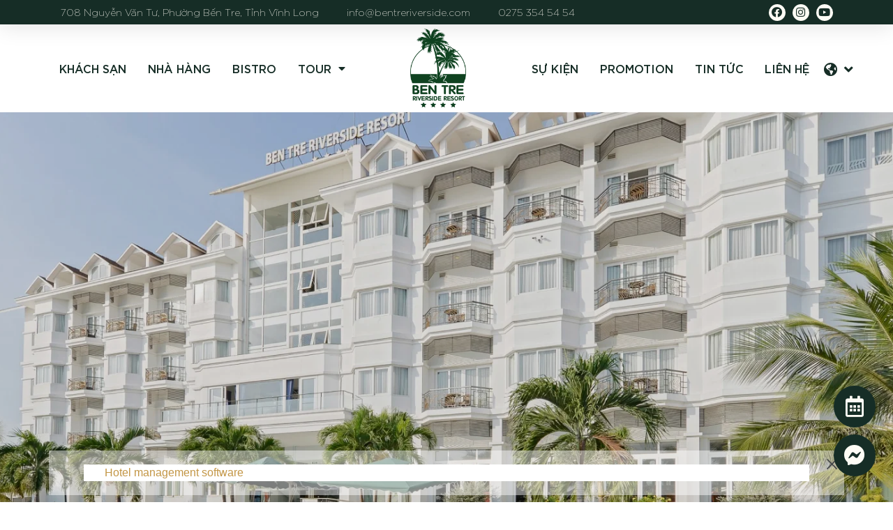

--- FILE ---
content_type: text/html; charset=UTF-8
request_url: https://bentreriverside.com/author/webdev_v4umh4fa/
body_size: 24126
content:
<!doctype html>
<html lang="vi">
<head>
	<meta charset="UTF-8">
		<meta name="viewport" content="width=device-width, initial-scale=1">
	<link rel="profile" href="https://gmpg.org/xfn/11">
	<meta name='robots' content='index, follow, max-image-preview:large, max-snippet:-1, max-video-preview:-1' />
	<!-- Pixel Cat Facebook Pixel Code -->
	<script>
	!function(f,b,e,v,n,t,s){if(f.fbq)return;n=f.fbq=function(){n.callMethod?
	n.callMethod.apply(n,arguments):n.queue.push(arguments)};if(!f._fbq)f._fbq=n;
	n.push=n;n.loaded=!0;n.version='2.0';n.queue=[];t=b.createElement(e);t.async=!0;
	t.src=v;s=b.getElementsByTagName(e)[0];s.parentNode.insertBefore(t,s)}(window,
	document,'script','https://connect.facebook.net/en_US/fbevents.js' );
	fbq( 'init', '760269365136350' );	</script>
	<!-- DO NOT MODIFY -->
	<!-- End Facebook Pixel Code -->
	
	<!-- This site is optimized with the Yoast SEO plugin v19.1 - https://yoast.com/wordpress/plugins/seo/ -->
	<title>admin, Author at Ben Tre Riverside Resort</title>
	<link rel="canonical" href="https://bentreriverside.com/author/webdev_v4umh4fa/" />
	<meta property="og:locale" content="vi_VN" />
	<meta property="og:type" content="profile" />
	<meta property="og:title" content="admin, Author at Ben Tre Riverside Resort" />
	<meta property="og:url" content="https://bentreriverside.com/author/webdev_v4umh4fa/" />
	<meta property="og:site_name" content="Ben Tre Riverside Resort" />
	<meta property="og:image" content="https://secure.gravatar.com/avatar/47f411ff9c8980af77bc4eba21d9449d?s=500&#038;d=mm&#038;r=g" />
	<meta name="twitter:card" content="summary_large_image" />
	<script type="application/ld+json" class="yoast-schema-graph">{"@context":"https://schema.org","@graph":[{"@type":"WebSite","@id":"https://bentreriverside.com/#website","url":"https://bentreriverside.com/","name":"Ben Tre Riverside Resort","description":"Ben Tre Riverside Resort","potentialAction":[{"@type":"SearchAction","target":{"@type":"EntryPoint","urlTemplate":"https://bentreriverside.com/?s={search_term_string}"},"query-input":"required name=search_term_string"}],"inLanguage":"vi"},{"@type":"ProfilePage","@id":"https://bentreriverside.com/author/webdev_v4umh4fa/#webpage","url":"https://bentreriverside.com/author/webdev_v4umh4fa/","name":"admin, Author at Ben Tre Riverside Resort","isPartOf":{"@id":"https://bentreriverside.com/#website"},"breadcrumb":{"@id":"https://bentreriverside.com/author/webdev_v4umh4fa/#breadcrumb"},"inLanguage":"vi","potentialAction":[{"@type":"ReadAction","target":["https://bentreriverside.com/author/webdev_v4umh4fa/"]}]},{"@type":"BreadcrumbList","@id":"https://bentreriverside.com/author/webdev_v4umh4fa/#breadcrumb","itemListElement":[{"@type":"ListItem","position":1,"name":"TRANG CHỦ","item":"https://bentreriverside.com/"},{"@type":"ListItem","position":2,"name":"Archives for admin"}]},{"@type":"Person","@id":"https://bentreriverside.com/#/schema/person/43c1b7a0692e3e5ee349f1acc9c8e9cd","name":"admin","image":{"@type":"ImageObject","inLanguage":"vi","@id":"https://bentreriverside.com/#/schema/person/image/","url":"https://secure.gravatar.com/avatar/5abe1686984f8be4e95e1c17809f5a8e1548cf218f6051f286382b3e555e5406?s=96&d=mm&r=g","contentUrl":"https://secure.gravatar.com/avatar/5abe1686984f8be4e95e1c17809f5a8e1548cf218f6051f286382b3e555e5406?s=96&d=mm&r=g","caption":"admin"},"sameAs":["https://paramibentre.jaysoft.asia"],"mainEntityOfPage":{"@id":"https://bentreriverside.com/author/webdev_v4umh4fa/#webpage"}}]}</script>
	<!-- / Yoast SEO plugin. -->


<script type='application/javascript'>console.log('PixelYourSite Free version 9.4.7.1');</script>
<link rel="alternate" type="application/rss+xml" title="Dòng thông tin Ben Tre Riverside Resort &raquo;" href="https://bentreriverside.com/feed/" />
<link rel="alternate" type="application/rss+xml" title="Ben Tre Riverside Resort &raquo; Dòng bình luận" href="https://bentreriverside.com/comments/feed/" />
<link rel="alternate" type="application/rss+xml" title="Dòng thông tin: Ben Tre Riverside Resort &raquo; bài viết bởi admin" href="https://bentreriverside.com/author/webdev_v4umh4fa/feed/" />
<style id='wp-img-auto-sizes-contain-inline-css'>
img:is([sizes=auto i],[sizes^="auto," i]){contain-intrinsic-size:3000px 1500px}
/*# sourceURL=wp-img-auto-sizes-contain-inline-css */
</style>
<link rel='stylesheet' id='bdt-uikit-css' href='https://bentreriverside.com/wp-content/plugins/bdthemes-element-pack/assets/css/bdt-uikit.css?ver=3.5.5' media='all' />
<link rel='stylesheet' id='element-pack-site-css' href='https://bentreriverside.com/wp-content/plugins/bdthemes-element-pack/assets/css/element-pack-site.css?ver=5.9.4' media='all' />
<style id='wp-emoji-styles-inline-css'>

	img.wp-smiley, img.emoji {
		display: inline !important;
		border: none !important;
		box-shadow: none !important;
		height: 1em !important;
		width: 1em !important;
		margin: 0 0.07em !important;
		vertical-align: -0.1em !important;
		background: none !important;
		padding: 0 !important;
	}
/*# sourceURL=wp-emoji-styles-inline-css */
</style>
<link rel='stylesheet' id='wp-block-library-css' href='https://bentreriverside.com/wp-includes/css/dist/block-library/style.min.css?ver=6.9' media='all' />
<style id='global-styles-inline-css'>
:root{--wp--preset--aspect-ratio--square: 1;--wp--preset--aspect-ratio--4-3: 4/3;--wp--preset--aspect-ratio--3-4: 3/4;--wp--preset--aspect-ratio--3-2: 3/2;--wp--preset--aspect-ratio--2-3: 2/3;--wp--preset--aspect-ratio--16-9: 16/9;--wp--preset--aspect-ratio--9-16: 9/16;--wp--preset--color--black: #000000;--wp--preset--color--cyan-bluish-gray: #abb8c3;--wp--preset--color--white: #ffffff;--wp--preset--color--pale-pink: #f78da7;--wp--preset--color--vivid-red: #cf2e2e;--wp--preset--color--luminous-vivid-orange: #ff6900;--wp--preset--color--luminous-vivid-amber: #fcb900;--wp--preset--color--light-green-cyan: #7bdcb5;--wp--preset--color--vivid-green-cyan: #00d084;--wp--preset--color--pale-cyan-blue: #8ed1fc;--wp--preset--color--vivid-cyan-blue: #0693e3;--wp--preset--color--vivid-purple: #9b51e0;--wp--preset--gradient--vivid-cyan-blue-to-vivid-purple: linear-gradient(135deg,rgb(6,147,227) 0%,rgb(155,81,224) 100%);--wp--preset--gradient--light-green-cyan-to-vivid-green-cyan: linear-gradient(135deg,rgb(122,220,180) 0%,rgb(0,208,130) 100%);--wp--preset--gradient--luminous-vivid-amber-to-luminous-vivid-orange: linear-gradient(135deg,rgb(252,185,0) 0%,rgb(255,105,0) 100%);--wp--preset--gradient--luminous-vivid-orange-to-vivid-red: linear-gradient(135deg,rgb(255,105,0) 0%,rgb(207,46,46) 100%);--wp--preset--gradient--very-light-gray-to-cyan-bluish-gray: linear-gradient(135deg,rgb(238,238,238) 0%,rgb(169,184,195) 100%);--wp--preset--gradient--cool-to-warm-spectrum: linear-gradient(135deg,rgb(74,234,220) 0%,rgb(151,120,209) 20%,rgb(207,42,186) 40%,rgb(238,44,130) 60%,rgb(251,105,98) 80%,rgb(254,248,76) 100%);--wp--preset--gradient--blush-light-purple: linear-gradient(135deg,rgb(255,206,236) 0%,rgb(152,150,240) 100%);--wp--preset--gradient--blush-bordeaux: linear-gradient(135deg,rgb(254,205,165) 0%,rgb(254,45,45) 50%,rgb(107,0,62) 100%);--wp--preset--gradient--luminous-dusk: linear-gradient(135deg,rgb(255,203,112) 0%,rgb(199,81,192) 50%,rgb(65,88,208) 100%);--wp--preset--gradient--pale-ocean: linear-gradient(135deg,rgb(255,245,203) 0%,rgb(182,227,212) 50%,rgb(51,167,181) 100%);--wp--preset--gradient--electric-grass: linear-gradient(135deg,rgb(202,248,128) 0%,rgb(113,206,126) 100%);--wp--preset--gradient--midnight: linear-gradient(135deg,rgb(2,3,129) 0%,rgb(40,116,252) 100%);--wp--preset--font-size--small: 13px;--wp--preset--font-size--medium: 20px;--wp--preset--font-size--large: 36px;--wp--preset--font-size--x-large: 42px;--wp--preset--spacing--20: 0.44rem;--wp--preset--spacing--30: 0.67rem;--wp--preset--spacing--40: 1rem;--wp--preset--spacing--50: 1.5rem;--wp--preset--spacing--60: 2.25rem;--wp--preset--spacing--70: 3.38rem;--wp--preset--spacing--80: 5.06rem;--wp--preset--shadow--natural: 6px 6px 9px rgba(0, 0, 0, 0.2);--wp--preset--shadow--deep: 12px 12px 50px rgba(0, 0, 0, 0.4);--wp--preset--shadow--sharp: 6px 6px 0px rgba(0, 0, 0, 0.2);--wp--preset--shadow--outlined: 6px 6px 0px -3px rgb(255, 255, 255), 6px 6px rgb(0, 0, 0);--wp--preset--shadow--crisp: 6px 6px 0px rgb(0, 0, 0);}:where(.is-layout-flex){gap: 0.5em;}:where(.is-layout-grid){gap: 0.5em;}body .is-layout-flex{display: flex;}.is-layout-flex{flex-wrap: wrap;align-items: center;}.is-layout-flex > :is(*, div){margin: 0;}body .is-layout-grid{display: grid;}.is-layout-grid > :is(*, div){margin: 0;}:where(.wp-block-columns.is-layout-flex){gap: 2em;}:where(.wp-block-columns.is-layout-grid){gap: 2em;}:where(.wp-block-post-template.is-layout-flex){gap: 1.25em;}:where(.wp-block-post-template.is-layout-grid){gap: 1.25em;}.has-black-color{color: var(--wp--preset--color--black) !important;}.has-cyan-bluish-gray-color{color: var(--wp--preset--color--cyan-bluish-gray) !important;}.has-white-color{color: var(--wp--preset--color--white) !important;}.has-pale-pink-color{color: var(--wp--preset--color--pale-pink) !important;}.has-vivid-red-color{color: var(--wp--preset--color--vivid-red) !important;}.has-luminous-vivid-orange-color{color: var(--wp--preset--color--luminous-vivid-orange) !important;}.has-luminous-vivid-amber-color{color: var(--wp--preset--color--luminous-vivid-amber) !important;}.has-light-green-cyan-color{color: var(--wp--preset--color--light-green-cyan) !important;}.has-vivid-green-cyan-color{color: var(--wp--preset--color--vivid-green-cyan) !important;}.has-pale-cyan-blue-color{color: var(--wp--preset--color--pale-cyan-blue) !important;}.has-vivid-cyan-blue-color{color: var(--wp--preset--color--vivid-cyan-blue) !important;}.has-vivid-purple-color{color: var(--wp--preset--color--vivid-purple) !important;}.has-black-background-color{background-color: var(--wp--preset--color--black) !important;}.has-cyan-bluish-gray-background-color{background-color: var(--wp--preset--color--cyan-bluish-gray) !important;}.has-white-background-color{background-color: var(--wp--preset--color--white) !important;}.has-pale-pink-background-color{background-color: var(--wp--preset--color--pale-pink) !important;}.has-vivid-red-background-color{background-color: var(--wp--preset--color--vivid-red) !important;}.has-luminous-vivid-orange-background-color{background-color: var(--wp--preset--color--luminous-vivid-orange) !important;}.has-luminous-vivid-amber-background-color{background-color: var(--wp--preset--color--luminous-vivid-amber) !important;}.has-light-green-cyan-background-color{background-color: var(--wp--preset--color--light-green-cyan) !important;}.has-vivid-green-cyan-background-color{background-color: var(--wp--preset--color--vivid-green-cyan) !important;}.has-pale-cyan-blue-background-color{background-color: var(--wp--preset--color--pale-cyan-blue) !important;}.has-vivid-cyan-blue-background-color{background-color: var(--wp--preset--color--vivid-cyan-blue) !important;}.has-vivid-purple-background-color{background-color: var(--wp--preset--color--vivid-purple) !important;}.has-black-border-color{border-color: var(--wp--preset--color--black) !important;}.has-cyan-bluish-gray-border-color{border-color: var(--wp--preset--color--cyan-bluish-gray) !important;}.has-white-border-color{border-color: var(--wp--preset--color--white) !important;}.has-pale-pink-border-color{border-color: var(--wp--preset--color--pale-pink) !important;}.has-vivid-red-border-color{border-color: var(--wp--preset--color--vivid-red) !important;}.has-luminous-vivid-orange-border-color{border-color: var(--wp--preset--color--luminous-vivid-orange) !important;}.has-luminous-vivid-amber-border-color{border-color: var(--wp--preset--color--luminous-vivid-amber) !important;}.has-light-green-cyan-border-color{border-color: var(--wp--preset--color--light-green-cyan) !important;}.has-vivid-green-cyan-border-color{border-color: var(--wp--preset--color--vivid-green-cyan) !important;}.has-pale-cyan-blue-border-color{border-color: var(--wp--preset--color--pale-cyan-blue) !important;}.has-vivid-cyan-blue-border-color{border-color: var(--wp--preset--color--vivid-cyan-blue) !important;}.has-vivid-purple-border-color{border-color: var(--wp--preset--color--vivid-purple) !important;}.has-vivid-cyan-blue-to-vivid-purple-gradient-background{background: var(--wp--preset--gradient--vivid-cyan-blue-to-vivid-purple) !important;}.has-light-green-cyan-to-vivid-green-cyan-gradient-background{background: var(--wp--preset--gradient--light-green-cyan-to-vivid-green-cyan) !important;}.has-luminous-vivid-amber-to-luminous-vivid-orange-gradient-background{background: var(--wp--preset--gradient--luminous-vivid-amber-to-luminous-vivid-orange) !important;}.has-luminous-vivid-orange-to-vivid-red-gradient-background{background: var(--wp--preset--gradient--luminous-vivid-orange-to-vivid-red) !important;}.has-very-light-gray-to-cyan-bluish-gray-gradient-background{background: var(--wp--preset--gradient--very-light-gray-to-cyan-bluish-gray) !important;}.has-cool-to-warm-spectrum-gradient-background{background: var(--wp--preset--gradient--cool-to-warm-spectrum) !important;}.has-blush-light-purple-gradient-background{background: var(--wp--preset--gradient--blush-light-purple) !important;}.has-blush-bordeaux-gradient-background{background: var(--wp--preset--gradient--blush-bordeaux) !important;}.has-luminous-dusk-gradient-background{background: var(--wp--preset--gradient--luminous-dusk) !important;}.has-pale-ocean-gradient-background{background: var(--wp--preset--gradient--pale-ocean) !important;}.has-electric-grass-gradient-background{background: var(--wp--preset--gradient--electric-grass) !important;}.has-midnight-gradient-background{background: var(--wp--preset--gradient--midnight) !important;}.has-small-font-size{font-size: var(--wp--preset--font-size--small) !important;}.has-medium-font-size{font-size: var(--wp--preset--font-size--medium) !important;}.has-large-font-size{font-size: var(--wp--preset--font-size--large) !important;}.has-x-large-font-size{font-size: var(--wp--preset--font-size--x-large) !important;}
/*# sourceURL=global-styles-inline-css */
</style>

<style id='classic-theme-styles-inline-css'>
/*! This file is auto-generated */
.wp-block-button__link{color:#fff;background-color:#32373c;border-radius:9999px;box-shadow:none;text-decoration:none;padding:calc(.667em + 2px) calc(1.333em + 2px);font-size:1.125em}.wp-block-file__button{background:#32373c;color:#fff;text-decoration:none}
/*# sourceURL=/wp-includes/css/classic-themes.min.css */
</style>
<link rel='stylesheet' id='trp-language-switcher-style-css' href='https://bentreriverside.com/wp-content/plugins/translatepress-multilingual/assets/css/trp-language-switcher.css?ver=2.5.9' media='all' />
<link rel='stylesheet' id='hello-elementor-css' href='https://bentreriverside.com/wp-content/themes/hello-elementor/style.min.css?ver=2.6.1' media='all' />
<link rel='stylesheet' id='hello-elementor-theme-style-css' href='https://bentreriverside.com/wp-content/themes/hello-elementor/theme.min.css?ver=2.6.1' media='all' />
<link rel='stylesheet' id='elementor-frontend-css' href='https://bentreriverside.com/wp-content/plugins/elementor/assets/css/frontend-lite.min.css?ver=3.7.8' media='all' />
<link rel='stylesheet' id='elementor-post-182-css' href='https://bentreriverside.com/wp-content/uploads/elementor/css/post-182.css?ver=1760329337' media='all' />
<link rel='stylesheet' id='elementor-icons-css' href='https://bentreriverside.com/wp-content/plugins/elementor/assets/lib/eicons/css/elementor-icons.min.css?ver=5.16.0' media='all' />
<link rel='stylesheet' id='elementor-pro-css' href='https://bentreriverside.com/wp-content/plugins/elementor-pro/assets/css/frontend-lite.min.css?ver=3.7.7' media='all' />
<link rel='stylesheet' id='elementor-global-css' href='https://bentreriverside.com/wp-content/uploads/elementor/css/global.css?ver=1760329347' media='all' />
<link rel='stylesheet' id='elementor-post-119-css' href='https://bentreriverside.com/wp-content/uploads/elementor/css/post-119.css?ver=1760329349' media='all' />
<link rel='stylesheet' id='elementor-post-177-css' href='https://bentreriverside.com/wp-content/uploads/elementor/css/post-177.css?ver=1761984349' media='all' />
<link rel='stylesheet' id='elementor-post-12786-css' href='https://bentreriverside.com/wp-content/uploads/elementor/css/post-12786.css?ver=1760335173' media='all' />
<link rel='stylesheet' id='elementor-post-15134-css' href='https://bentreriverside.com/wp-content/uploads/elementor/css/post-15134.css?ver=1760329352' media='all' />
<link rel='stylesheet' id='elementor-post-1075-css' href='https://bentreriverside.com/wp-content/uploads/elementor/css/post-1075.css?ver=1760329352' media='all' />
<link rel='stylesheet' id='elementor-icons-ekiticons-css' href='https://bentreriverside.com/wp-content/plugins/elementskit-lite/modules/elementskit-icon-pack/assets/css/ekiticons.css?ver=2.6.1' media='all' />
<link rel='stylesheet' id='elementskit-parallax-style-css' href='https://bentreriverside.com/wp-content/plugins/elementskit/modules/parallax/assets/css/style.css?ver=2.3.4' media='all' />
<link rel='stylesheet' id='ekit-widget-styles-css' href='https://bentreriverside.com/wp-content/plugins/elementskit-lite/widgets/init/assets/css/widget-styles.css?ver=2.6.1' media='all' />
<link rel='stylesheet' id='ekit-widget-styles-pro-css' href='https://bentreriverside.com/wp-content/plugins/elementskit/widgets/init/assets/css/widget-styles-pro.css?ver=2.3.4' media='all' />
<link rel='stylesheet' id='ekit-responsive-css' href='https://bentreriverside.com/wp-content/plugins/elementskit-lite/widgets/init/assets/css/responsive.css?ver=2.6.1' media='all' />
<link rel='stylesheet' id='ecs-styles-css' href='https://bentreriverside.com/wp-content/plugins/ele-custom-skin/assets/css/ecs-style.css?ver=3.1.6' media='all' />
<link rel='stylesheet' id='elementor-post-477-css' href='https://bentreriverside.com/wp-content/uploads/elementor/css/post-477.css?ver=1761930285' media='all' />
<link rel='stylesheet' id='elementor-post-703-css' href='https://bentreriverside.com/wp-content/uploads/elementor/css/post-703.css?ver=1668597052' media='all' />
<link rel='stylesheet' id='elementor-post-831-css' href='https://bentreriverside.com/wp-content/uploads/elementor/css/post-831.css?ver=1666166839' media='all' />
<link rel='stylesheet' id='elementor-post-1141-css' href='https://bentreriverside.com/wp-content/uploads/elementor/css/post-1141.css?ver=1760338301' media='all' />
<link rel='stylesheet' id='elementor-post-1392-css' href='https://bentreriverside.com/wp-content/uploads/elementor/css/post-1392.css?ver=1668141781' media='all' />
<link rel='stylesheet' id='elementor-post-10951-css' href='https://bentreriverside.com/wp-content/uploads/elementor/css/post-10951.css?ver=1663737289' media='all' />
<link rel='stylesheet' id='elementor-post-11594-css' href='https://bentreriverside.com/wp-content/uploads/elementor/css/post-11594.css?ver=1667531941' media='all' />
<link rel='stylesheet' id='elementor-post-13151-css' href='https://bentreriverside.com/wp-content/uploads/elementor/css/post-13151.css?ver=1668675895' media='all' />
<link rel='stylesheet' id='elementor-post-13892-css' href='https://bentreriverside.com/wp-content/uploads/elementor/css/post-13892.css?ver=1668676614' media='all' />
<link rel='stylesheet' id='google-fonts-1-css' href='https://fonts.googleapis.com/css?family=Allura%3A100%2C100italic%2C200%2C200italic%2C300%2C300italic%2C400%2C400italic%2C500%2C500italic%2C600%2C600italic%2C700%2C700italic%2C800%2C800italic%2C900%2C900italic&#038;display=auto&#038;subset=vietnamese&#038;ver=6.9' media='all' />
<link rel='stylesheet' id='elementor-icons-shared-0-css' href='https://bentreriverside.com/wp-content/plugins/elementor/assets/lib/font-awesome/css/fontawesome.min.css?ver=5.15.3' media='all' />
<link rel='stylesheet' id='elementor-icons-fa-brands-css' href='https://bentreriverside.com/wp-content/plugins/elementor/assets/lib/font-awesome/css/brands.min.css?ver=5.15.3' media='all' />
<link rel='stylesheet' id='elementor-icons-fa-solid-css' href='https://bentreriverside.com/wp-content/plugins/elementor/assets/lib/font-awesome/css/solid.min.css?ver=5.15.3' media='all' />
<link rel='stylesheet' id='elementor-icons-fa-regular-css' href='https://bentreriverside.com/wp-content/plugins/elementor/assets/lib/font-awesome/css/regular.min.css?ver=5.15.3' media='all' />
<script src="https://bentreriverside.com/wp-includes/js/jquery/jquery.min.js?ver=3.7.1" id="jquery-core-js"></script>
<script src="https://bentreriverside.com/wp-includes/js/jquery/jquery-migrate.min.js?ver=3.4.1" id="jquery-migrate-js"></script>
<script src="https://bentreriverside.com/wp-content/plugins/elementskit/modules/parallax/assets/js/jarallax.js?ver=2.3.4" id="jarallax-js"></script>
<script src="https://bentreriverside.com/wp-content/plugins/pixelyoursite/dist/scripts/jquery.bind-first-0.2.3.min.js?ver=6.9" id="jquery-bind-first-js"></script>
<script src="https://bentreriverside.com/wp-content/plugins/pixelyoursite/dist/scripts/js.cookie-2.1.3.min.js?ver=2.1.3" id="js-cookie-pys-js"></script>
<script id="pys-js-extra">
var pysOptions = {"staticEvents":{"facebook":{"init_event":[{"delay":0,"type":"static","name":"PageView","pixelIds":["760269365136350"],"eventID":"3b9b87a0-5aa5-4b55-b00f-1662990ac562","params":{"post_category":"Tin T\u1ee9c","page_title":"ART WORKSHOP | CHU\u1ed6I HO\u1ea0T \u0110\u1ed8NG NGH\u1ec6 THU\u1eacT TH\u00c1NG 10","post_type":"post","post_id":15021,"plugin":"PixelYourSite","user_role":"guest","event_url":"bentreriverside.com/author/webdev_v4umh4fa/"},"e_id":"init_event","ids":[],"hasTimeWindow":false,"timeWindow":0,"woo_order":"","edd_order":""}]}},"dynamicEvents":[],"triggerEvents":[],"triggerEventTypes":[],"facebook":{"pixelIds":["760269365136350"],"advancedMatching":{"external_id":"dddbfbdbaeacaebaecbedbbaea"},"advancedMatchingEnabled":true,"removeMetadata":false,"contentParams":{"post_type":"post","post_id":15021,"content_name":"ART WORKSHOP | CHU\u1ed6I HO\u1ea0T \u0110\u1ed8NG NGH\u1ec6 THU\u1eacT TH\u00c1NG 10","tags":"","categories":"Tin T\u1ee9c"},"commentEventEnabled":true,"wooVariableAsSimple":false,"downloadEnabled":true,"formEventEnabled":true,"serverApiEnabled":true,"wooCRSendFromServer":false,"send_external_id":null},"debug":"","siteUrl":"https://bentreriverside.com","ajaxUrl":"https://bentreriverside.com/wp-admin/admin-ajax.php","ajax_event":"7c2ca555ba","enable_remove_download_url_param":"1","cookie_duration":"7","last_visit_duration":"60","enable_success_send_form":"","ajaxForServerEvent":"1","send_external_id":"1","external_id_expire":"180","gdpr":{"ajax_enabled":false,"all_disabled_by_api":false,"facebook_disabled_by_api":false,"analytics_disabled_by_api":false,"google_ads_disabled_by_api":false,"pinterest_disabled_by_api":false,"bing_disabled_by_api":false,"externalID_disabled_by_api":false,"facebook_prior_consent_enabled":true,"analytics_prior_consent_enabled":true,"google_ads_prior_consent_enabled":null,"pinterest_prior_consent_enabled":true,"bing_prior_consent_enabled":true,"cookiebot_integration_enabled":false,"cookiebot_facebook_consent_category":"marketing","cookiebot_analytics_consent_category":"statistics","cookiebot_tiktok_consent_category":"marketing","cookiebot_google_ads_consent_category":null,"cookiebot_pinterest_consent_category":"marketing","cookiebot_bing_consent_category":"marketing","consent_magic_integration_enabled":false,"real_cookie_banner_integration_enabled":false,"cookie_notice_integration_enabled":false,"cookie_law_info_integration_enabled":false},"cookie":{"disabled_all_cookie":false,"disabled_advanced_form_data_cookie":false,"disabled_landing_page_cookie":false,"disabled_first_visit_cookie":false,"disabled_trafficsource_cookie":false,"disabled_utmTerms_cookie":false,"disabled_utmId_cookie":false},"woo":{"enabled":false},"edd":{"enabled":false}};
//# sourceURL=pys-js-extra
</script>
<script src="https://bentreriverside.com/wp-content/plugins/pixelyoursite/dist/scripts/public.js?ver=9.4.7.1" id="pys-js"></script>
<script id="ecs_ajax_load-js-extra">
var ecs_ajax_params = {"ajaxurl":"https://bentreriverside.com/wp-admin/admin-ajax.php","posts":"{\"author_name\":\"webdev_v4umh4fa\",\"error\":\"\",\"m\":\"\",\"p\":0,\"post_parent\":\"\",\"subpost\":\"\",\"subpost_id\":\"\",\"attachment\":\"\",\"attachment_id\":0,\"name\":\"\",\"pagename\":\"\",\"page_id\":0,\"second\":\"\",\"minute\":\"\",\"hour\":\"\",\"day\":0,\"monthnum\":0,\"year\":0,\"w\":0,\"category_name\":\"\",\"tag\":\"\",\"cat\":\"\",\"tag_id\":\"\",\"author\":1,\"feed\":\"\",\"tb\":\"\",\"paged\":0,\"meta_key\":\"\",\"meta_value\":\"\",\"preview\":\"\",\"s\":\"\",\"sentence\":\"\",\"title\":\"\",\"fields\":\"all\",\"menu_order\":\"\",\"embed\":\"\",\"category__in\":[],\"category__not_in\":[],\"category__and\":[],\"post__in\":[],\"post__not_in\":[],\"post_name__in\":[],\"tag__in\":[],\"tag__not_in\":[],\"tag__and\":[],\"tag_slug__in\":[],\"tag_slug__and\":[],\"post_parent__in\":[],\"post_parent__not_in\":[],\"author__in\":[],\"author__not_in\":[],\"search_columns\":[],\"parsed_rml_folder\":0,\"ignore_sticky_posts\":false,\"suppress_filters\":false,\"cache_results\":true,\"update_post_term_cache\":true,\"update_menu_item_cache\":false,\"lazy_load_term_meta\":true,\"update_post_meta_cache\":true,\"post_type\":\"\",\"posts_per_page\":10,\"nopaging\":false,\"comments_per_page\":\"50\",\"no_found_rows\":false,\"order\":\"DESC\",\"use_rml_folder\":false}"};
//# sourceURL=ecs_ajax_load-js-extra
</script>
<script src="https://bentreriverside.com/wp-content/plugins/ele-custom-skin/assets/js/ecs_ajax_pagination.js?ver=3.1.6" id="ecs_ajax_load-js"></script>
<script src="https://bentreriverside.com/wp-content/plugins/ele-custom-skin/assets/js/ecs.js?ver=3.1.6" id="ecs-script-js"></script>
<link rel="https://api.w.org/" href="https://bentreriverside.com/wp-json/" /><link rel="alternate" title="JSON" type="application/json" href="https://bentreriverside.com/wp-json/wp/v2/users/1" /><link rel="EditURI" type="application/rsd+xml" title="RSD" href="https://bentreriverside.com/xmlrpc.php?rsd" />
<meta name="generator" content="WordPress 6.9" />
<meta name="generator" content="Site Kit by Google 1.75.0" /><!-- Meta Pixel Code -->
<script>
!function(f,b,e,v,n,t,s)
{if(f.fbq)return;n=f.fbq=function(){n.callMethod?
n.callMethod.apply(n,arguments):n.queue.push(arguments)};
if(!f._fbq)f._fbq=n;n.push=n;n.loaded=!0;n.version='2.0';
n.queue=[];t=b.createElement(e);t.async=!0;
t.src=v;s=b.getElementsByTagName(e)[0];
s.parentNode.insertBefore(t,s)}(window, document,'script',
'https://connect.facebook.net/en_US/fbevents.js');
fbq('init', '760269365136350');
fbq('track', 'PageView');
</script>
<noscript><img height="1" width="1" style="display:none"
src="https://www.facebook.com/tr?id=760269365136350&ev=PageView&noscript=1"
/></noscript>
<!-- End Meta Pixel Code -->
<!-- Google Tag Manager -->
<script>(function(w,d,s,l,i){w[l]=w[l]||[];w[l].push({'gtm.start':
new Date().getTime(),event:'gtm.js'});var f=d.getElementsByTagName(s)[0],
j=d.createElement(s),dl=l!='dataLayer'?'&l='+l:'';j.async=true;j.src=
'https://www.googletagmanager.com/gtm.js?id='+i+dl;f.parentNode.insertBefore(j,f);
})(window,document,'script','dataLayer','GTM-MFW65PCD');</script>
<!-- End Google Tag Manager -->
 <meta name="facebook-domain-verification" content="bpunpks6wwemmzwiwgh88o60kfqzmi" />
<link rel="alternate" hreflang="vi" href="https://bentreriverside.com/author/webdev_v4umh4fa/"/>
<link rel="alternate" hreflang="en-US" href="https://bentreriverside.com/en/author/webdev_v4umh4fa/"/>
<link rel="alternate" hreflang="en" href="https://bentreriverside.com/en/author/webdev_v4umh4fa/"/>
    <!-- start head script -->
    <meta name="google-site-verification" content="9i6NxNFXhZ7mcHd9XCLXIyIcCBRRwjhNxNvHuKBEGP0" />
    <script type="text/javascript">
        !function(e,n){
            var t="bookingengine",o="integration",i=e[t]=e[t]||{},a=i[o]=i[o]||{},r="__cq",c="__loader",d="getElementsByTagName";
            if(n=n||[],a[r]=a[r]?a[r].concat(n):n,!a[c]){a[c]=!0;var l=e.document,g=l[d]("head")[0]||l[d]("body")[0];
            !function n(i){if(0!==i.length){var a=l.createElement("script");a.type="text/javascript",a.async=!0,a.src="https://"+i[0]+"/integration/loader.js",
            a.onerror=a.onload=function(n,i){return function(){e[t]&&e[t][o]&&e[t][o].loaded||(g.removeChild(n),i())}}(a,(function(){n(i.slice(1,i.length))})),g.appendChild(a)}}(
            ["vn-ibe.hopenapi.com", "ibe.hopenapi.com", "ibe.behopenapi.com"])}
        }(window, [
                ["setContext", "BE-INT-bentreriverside-com_2025-10-06", "vi"],
                ["embed", "booking-form", {
                        container: "be-booking-form"
                }],
                ["embed", "search-form", {
                        container: "be-search-form"
                }]
            ]);
    </script>
    <!-- end head script -->
    <!-- Global site tag (gtag.js) - Google Analytics -->
<script async src="https://www.googletagmanager.com/gtag/js?id=UA-146773481-1"></script>
<script>
  window.dataLayer = window.dataLayer || [];
  function gtag(){dataLayer.push(arguments);}
  gtag('js', new Date());

  gtag('config', 'UA-146773481-1');
</script>
<!-- Global site tag (gtag.js) - Google Analytics -->
<!-- Facebook Pixel Code -->
<script>
  !function(f,b,e,v,n,t,s)
  {if(f.fbq)return;n=f.fbq=function(){n.callMethod?
  n.callMethod.apply(n,arguments):n.queue.push(arguments)};
  if(!f._fbq)f._fbq=n;n.push=n;n.loaded=!0;n.version='2.0';
  n.queue=[];t=b.createElement(e);t.async=!0;
  t.src=v;s=b.getElementsByTagName(e)[0];
  s.parentNode.insertBefore(t,s)}(window, document,'script',
  'https://connect.facebook.net/en_US/fbevents.js');
  fbq('init', '684119515832776');
  fbq('track', 'PageView');
</script>
<noscript><img height="1" width="1" style="display:none"
  src="https://www.facebook.com/tr?id=684119515832776&ev=PageView&noscript=1"
/></noscript>
<!-- End Facebook Pixel Code -->

			<script type="text/javascript">
				var elementskit_module_parallax_url = "https://bentreriverside.com/wp-content/plugins/elementskit/modules/parallax/"
			</script>
		<link rel="icon" href="https://bentreriverside.com/wp-content/uploads/2022/06/cropped-Logo-32x32.png" sizes="32x32" />
<link rel="icon" href="https://bentreriverside.com/wp-content/uploads/2022/06/cropped-Logo-192x192.png" sizes="192x192" />
<link rel="apple-touch-icon" href="https://bentreriverside.com/wp-content/uploads/2022/06/cropped-Logo-180x180.png" />
<meta name="msapplication-TileImage" content="https://bentreriverside.com/wp-content/uploads/2022/06/cropped-Logo-270x270.png" />
		<style id="wp-custom-css">
			.page-content a {
    text-decoration: none;
}
		</style>
		<link rel='stylesheet' id='flatpickr-css' href='https://bentreriverside.com/wp-content/plugins/elementor/assets/lib/flatpickr/flatpickr.min.css?ver=4.1.4' media='all' />
<link rel='stylesheet' id='e-animations-css' href='https://bentreriverside.com/wp-content/plugins/elementor/assets/lib/animations/animations.min.css?ver=3.7.8' media='all' />
</head>
<body class="archive author author-webdev_v4umh4fa author-1 wp-custom-logo wp-theme-hello-elementor translatepress-vi elementor-default elementor-template-full-width elementor-kit-182 elementor-page-12786">


<a class="skip-link screen-reader-text" href="#content">
	Skip to content</a>

		<div data-elementor-type="header" data-elementor-id="119" class="elementor elementor-119 elementor-location-header">
								<section class="elementor-section elementor-top-section elementor-element elementor-element-78831a7a elementor-section-height-min-height elementor-section-boxed elementor-section-height-default elementor-section-items-middle" data-id="78831a7a" data-element_type="section" id="header_pop" data-settings="{&quot;background_background&quot;:&quot;classic&quot;,&quot;ekit_has_onepagescroll_dot&quot;:&quot;yes&quot;}">
							<div class="elementor-background-overlay"></div>
							<div class="elementor-container elementor-column-gap-default">
					<div class="elementor-column elementor-col-50 elementor-top-column elementor-element elementor-element-55805c28" data-id="55805c28" data-element_type="column" data-settings="{&quot;background_background&quot;:&quot;classic&quot;}">
			<div class="elementor-widget-wrap elementor-element-populated">
								<div class="elementor-element elementor-element-1d71a24a elementor-icon-list--layout-inline elementor-align-left elementor-mobile-align-left elementor-list-item-link-full_width elementor-widget elementor-widget-icon-list" data-id="1d71a24a" data-element_type="widget" data-settings="{&quot;ekit_we_effect_on&quot;:&quot;none&quot;}" data-widget_type="icon-list.default">
				<div class="elementor-widget-container">
			<link rel="stylesheet" href="https://bentreriverside.com/wp-content/plugins/elementor/assets/css/widget-icon-list.min.css">		<ul class="elementor-icon-list-items elementor-inline-items">
							<li class="elementor-icon-list-item elementor-inline-item">
											<a href="https://g.page/bentreriverside?share">

												<span class="elementor-icon-list-icon">
							<i aria-hidden="true" class="icon icon-map-marker1"></i>						</span>
										<span class="elementor-icon-list-text">708 Nguyễn Văn Tư, Phường Bến Tre, Tỉnh Vĩnh Long</span>
											</a>
									</li>
								<li class="elementor-icon-list-item elementor-inline-item">
											<a href="mailto:info@bentreriverside.com">

												<span class="elementor-icon-list-icon">
							<i aria-hidden="true" class="icon icon-email"></i>						</span>
										<span class="elementor-icon-list-text">info@bentreriverside.com</span>
											</a>
									</li>
								<li class="elementor-icon-list-item elementor-inline-item">
											<a href="tel:02753545454">

												<span class="elementor-icon-list-icon">
							<i aria-hidden="true" class="icon icon-phone-handset"></i>						</span>
										<span class="elementor-icon-list-text">0275 354 54 54</span>
											</a>
									</li>
						</ul>
				</div>
				</div>
					</div>
		</div>
				<div class="elementor-column elementor-col-50 elementor-top-column elementor-element elementor-element-9c5bd8a" data-id="9c5bd8a" data-element_type="column" data-settings="{&quot;background_background&quot;:&quot;classic&quot;}">
			<div class="elementor-widget-wrap elementor-element-populated">
								<div class="elementor-element elementor-element-9c6fce4 elementor-shape-circle elementor-grid-tablet-0 e-grid-align-tablet-right e-grid-align-right elementor-grid-0 elementor-widget elementor-widget-social-icons" data-id="9c6fce4" data-element_type="widget" data-settings="{&quot;ekit_we_effect_on&quot;:&quot;none&quot;}" data-widget_type="social-icons.default">
				<div class="elementor-widget-container">
			<style>/*! elementor - v3.7.8 - 02-10-2022 */
.elementor-widget-social-icons.elementor-grid-0 .elementor-widget-container,.elementor-widget-social-icons.elementor-grid-mobile-0 .elementor-widget-container,.elementor-widget-social-icons.elementor-grid-tablet-0 .elementor-widget-container{line-height:1;font-size:0}.elementor-widget-social-icons:not(.elementor-grid-0):not(.elementor-grid-tablet-0):not(.elementor-grid-mobile-0) .elementor-grid{display:inline-grid}.elementor-widget-social-icons .elementor-grid{grid-column-gap:var(--grid-column-gap,5px);grid-row-gap:var(--grid-row-gap,5px);grid-template-columns:var(--grid-template-columns);-webkit-box-pack:var(--justify-content,center);-ms-flex-pack:var(--justify-content,center);justify-content:var(--justify-content,center);justify-items:var(--justify-content,center)}.elementor-icon.elementor-social-icon{font-size:var(--icon-size,25px);line-height:var(--icon-size,25px);width:calc(var(--icon-size, 25px) + (2 * var(--icon-padding, .5em)));height:calc(var(--icon-size, 25px) + (2 * var(--icon-padding, .5em)))}.elementor-social-icon{--e-social-icon-icon-color:#fff;display:-webkit-inline-box;display:-ms-inline-flexbox;display:inline-flex;background-color:#818a91;-webkit-box-align:center;-ms-flex-align:center;align-items:center;-webkit-box-pack:center;-ms-flex-pack:center;justify-content:center;text-align:center;cursor:pointer}.elementor-social-icon i{color:var(--e-social-icon-icon-color)}.elementor-social-icon svg{fill:var(--e-social-icon-icon-color)}.elementor-social-icon:last-child{margin:0}.elementor-social-icon:hover{opacity:.9;color:#fff}.elementor-social-icon-android{background-color:#a4c639}.elementor-social-icon-apple{background-color:#999}.elementor-social-icon-behance{background-color:#1769ff}.elementor-social-icon-bitbucket{background-color:#205081}.elementor-social-icon-codepen{background-color:#000}.elementor-social-icon-delicious{background-color:#39f}.elementor-social-icon-deviantart{background-color:#05cc47}.elementor-social-icon-digg{background-color:#005be2}.elementor-social-icon-dribbble{background-color:#ea4c89}.elementor-social-icon-elementor{background-color:#d30c5c}.elementor-social-icon-envelope{background-color:#ea4335}.elementor-social-icon-facebook,.elementor-social-icon-facebook-f{background-color:#3b5998}.elementor-social-icon-flickr{background-color:#0063dc}.elementor-social-icon-foursquare{background-color:#2d5be3}.elementor-social-icon-free-code-camp,.elementor-social-icon-freecodecamp{background-color:#006400}.elementor-social-icon-github{background-color:#333}.elementor-social-icon-gitlab{background-color:#e24329}.elementor-social-icon-globe{background-color:#818a91}.elementor-social-icon-google-plus,.elementor-social-icon-google-plus-g{background-color:#dd4b39}.elementor-social-icon-houzz{background-color:#7ac142}.elementor-social-icon-instagram{background-color:#262626}.elementor-social-icon-jsfiddle{background-color:#487aa2}.elementor-social-icon-link{background-color:#818a91}.elementor-social-icon-linkedin,.elementor-social-icon-linkedin-in{background-color:#0077b5}.elementor-social-icon-medium{background-color:#00ab6b}.elementor-social-icon-meetup{background-color:#ec1c40}.elementor-social-icon-mixcloud{background-color:#273a4b}.elementor-social-icon-odnoklassniki{background-color:#f4731c}.elementor-social-icon-pinterest{background-color:#bd081c}.elementor-social-icon-product-hunt{background-color:#da552f}.elementor-social-icon-reddit{background-color:#ff4500}.elementor-social-icon-rss{background-color:#f26522}.elementor-social-icon-shopping-cart{background-color:#4caf50}.elementor-social-icon-skype{background-color:#00aff0}.elementor-social-icon-slideshare{background-color:#0077b5}.elementor-social-icon-snapchat{background-color:#fffc00}.elementor-social-icon-soundcloud{background-color:#f80}.elementor-social-icon-spotify{background-color:#2ebd59}.elementor-social-icon-stack-overflow{background-color:#fe7a15}.elementor-social-icon-steam{background-color:#00adee}.elementor-social-icon-stumbleupon{background-color:#eb4924}.elementor-social-icon-telegram{background-color:#2ca5e0}.elementor-social-icon-thumb-tack{background-color:#1aa1d8}.elementor-social-icon-tripadvisor{background-color:#589442}.elementor-social-icon-tumblr{background-color:#35465c}.elementor-social-icon-twitch{background-color:#6441a5}.elementor-social-icon-twitter{background-color:#1da1f2}.elementor-social-icon-viber{background-color:#665cac}.elementor-social-icon-vimeo{background-color:#1ab7ea}.elementor-social-icon-vk{background-color:#45668e}.elementor-social-icon-weibo{background-color:#dd2430}.elementor-social-icon-weixin{background-color:#31a918}.elementor-social-icon-whatsapp{background-color:#25d366}.elementor-social-icon-wordpress{background-color:#21759b}.elementor-social-icon-xing{background-color:#026466}.elementor-social-icon-yelp{background-color:#af0606}.elementor-social-icon-youtube{background-color:#cd201f}.elementor-social-icon-500px{background-color:#0099e5}.elementor-shape-rounded .elementor-icon.elementor-social-icon{border-radius:10%}.elementor-shape-circle .elementor-icon.elementor-social-icon{border-radius:50%}</style>		<div class="elementor-social-icons-wrapper elementor-grid">
							<span class="elementor-grid-item">
					<a class="elementor-icon elementor-social-icon elementor-social-icon-facebook elementor-repeater-item-5febb92" href="https://www.facebook.com/bentreriversideresort" target="_blank">
						<span class="elementor-screen-only">Facebook</span>
						<i class="fab fa-facebook"></i>					</a>
				</span>
							<span class="elementor-grid-item">
					<a class="elementor-icon elementor-social-icon elementor-social-icon-instagram elementor-repeater-item-a52c3fd" href="https://www.instagram.com/bentreriversideresort/" target="_blank">
						<span class="elementor-screen-only">Instagram</span>
						<i class="fab fa-instagram"></i>					</a>
				</span>
							<span class="elementor-grid-item">
					<a class="elementor-icon elementor-social-icon elementor-social-icon-youtube elementor-repeater-item-974a0ad" href="https://www.youtube.com/channel/UCtLS53ukA4yZccSG8De8FCw" target="_blank">
						<span class="elementor-screen-only">Youtube</span>
						<i class="fab fa-youtube"></i>					</a>
				</span>
					</div>
				</div>
				</div>
					</div>
		</div>
							</div>
		</section>
				<section class="elementor-section elementor-top-section elementor-element elementor-element-ca58dfa elementor-hidden-tablet elementor-hidden-mobile elementor-section-height-min-height elementor-section-boxed elementor-section-height-default elementor-section-items-middle" data-id="ca58dfa" data-element_type="section" id="scrollup" data-settings="{&quot;ekit_has_onepagescroll_dot&quot;:&quot;yes&quot;}">
						<div class="elementor-container elementor-column-gap-no">
					<div class="elementor-column elementor-col-100 elementor-top-column elementor-element elementor-element-37375a0" data-id="37375a0" data-element_type="column">
			<div class="elementor-widget-wrap elementor-element-populated">
								<div class="elementor-element elementor-element-50fc2b9 elementor-nav-menu__align-justify elementor-nav-menu--dropdown-none elementor-widget__width-initial elementor-widget elementor-widget-nav-menu" data-id="50fc2b9" data-element_type="widget" id="nav-menu" data-settings="{&quot;layout&quot;:&quot;horizontal&quot;,&quot;submenu_icon&quot;:{&quot;value&quot;:&quot;&lt;i class=\&quot;fas fa-caret-down\&quot;&gt;&lt;\/i&gt;&quot;,&quot;library&quot;:&quot;fa-solid&quot;},&quot;ekit_we_effect_on&quot;:&quot;none&quot;}" data-widget_type="nav-menu.default">
				<div class="elementor-widget-container">
			<link rel="stylesheet" href="https://bentreriverside.com/wp-content/plugins/elementor-pro/assets/css/widget-nav-menu.min.css">			<nav migration_allowed="1" migrated="0" role="navigation" class="elementor-nav-menu--main elementor-nav-menu__container elementor-nav-menu--layout-horizontal e--pointer-underline e--animation-grow">
				<ul id="menu-1-50fc2b9" class="elementor-nav-menu"><li class="menu-item menu-item-type-custom menu-item-object-custom menu-item-1617"><a href="/khach-san" class="elementor-item">KHÁCH SẠN</a></li>
<li class="menu-item menu-item-type-custom menu-item-object-custom menu-item-1618"><a href="/nha-hang" class="elementor-item">NHÀ HÀNG</a></li>
<li class="menu-item menu-item-type-custom menu-item-object-custom menu-item-1619"><a href="/bistro" class="elementor-item">BISTRO</a></li>
<li class="menu-item menu-item-type-custom menu-item-object-custom menu-item-has-children menu-item-1620"><a href="/tour" class="elementor-item">TOUR</a>
<ul class="sub-menu elementor-nav-menu--dropdown">
	<li class="menu-item menu-item-type-custom menu-item-object-custom menu-item-14139"><a href="/tour" class="elementor-sub-item">TOUR</a></li>
	<li class="menu-item menu-item-type-custom menu-item-object-custom menu-item-14140"><a href="/riverside-garden" class="elementor-sub-item">RIVERSIDE GARDEN</a></li>
</ul>
</li>
<li class="menu-item menu-item-type-custom menu-item-object-custom menu-item-9977"><a href="/" class="elementor-item"><img src='/wp-content/uploads/2019/04/logo-bentre.png' width=80px></a></a></li>
<li class="menu-item menu-item-type-custom menu-item-object-custom menu-item-1621"><a href="/su-kien-tiec/" class="elementor-item">SỰ KIỆN</a></li>
<li class="menu-item menu-item-type-custom menu-item-object-custom menu-item-1622"><a href="/uu-dai" class="elementor-item">PROMOTION</a></li>
<li class="menu-item menu-item-type-custom menu-item-object-custom menu-item-1623"><a href="/tin-tuc" class="elementor-item">TIN TỨC</a></li>
<li class="menu-item menu-item-type-custom menu-item-object-custom menu-item-1624"><a href="/lien-he" class="elementor-item">LIÊN HỆ</a></li>
</ul>			</nav>
					<div class="elementor-menu-toggle" role="button" tabindex="0" aria-label="Menu Toggle" aria-expanded="false">
			<i aria-hidden="true" role="presentation" class="elementor-menu-toggle__icon--open eicon-menu-bar"></i><i aria-hidden="true" role="presentation" class="elementor-menu-toggle__icon--close eicon-close"></i>			<span class="elementor-screen-only">Menu</span>
		</div>
			<nav class="elementor-nav-menu--dropdown elementor-nav-menu__container" role="navigation" aria-hidden="true">
				<ul id="menu-2-50fc2b9" class="elementor-nav-menu"><li class="menu-item menu-item-type-custom menu-item-object-custom menu-item-1617"><a href="/khach-san" class="elementor-item" tabindex="-1">KHÁCH SẠN</a></li>
<li class="menu-item menu-item-type-custom menu-item-object-custom menu-item-1618"><a href="/nha-hang" class="elementor-item" tabindex="-1">NHÀ HÀNG</a></li>
<li class="menu-item menu-item-type-custom menu-item-object-custom menu-item-1619"><a href="/bistro" class="elementor-item" tabindex="-1">BISTRO</a></li>
<li class="menu-item menu-item-type-custom menu-item-object-custom menu-item-has-children menu-item-1620"><a href="/tour" class="elementor-item" tabindex="-1">TOUR</a>
<ul class="sub-menu elementor-nav-menu--dropdown">
	<li class="menu-item menu-item-type-custom menu-item-object-custom menu-item-14139"><a href="/tour" class="elementor-sub-item" tabindex="-1">TOUR</a></li>
	<li class="menu-item menu-item-type-custom menu-item-object-custom menu-item-14140"><a href="/riverside-garden" class="elementor-sub-item" tabindex="-1">RIVERSIDE GARDEN</a></li>
</ul>
</li>
<li class="menu-item menu-item-type-custom menu-item-object-custom menu-item-9977"><a href="/" class="elementor-item" tabindex="-1"><img src='/wp-content/uploads/2019/04/logo-bentre.png' width=80px></a></a></li>
<li class="menu-item menu-item-type-custom menu-item-object-custom menu-item-1621"><a href="/su-kien-tiec/" class="elementor-item" tabindex="-1">SỰ KIỆN</a></li>
<li class="menu-item menu-item-type-custom menu-item-object-custom menu-item-1622"><a href="/uu-dai" class="elementor-item" tabindex="-1">PROMOTION</a></li>
<li class="menu-item menu-item-type-custom menu-item-object-custom menu-item-1623"><a href="/tin-tuc" class="elementor-item" tabindex="-1">TIN TỨC</a></li>
<li class="menu-item menu-item-type-custom menu-item-object-custom menu-item-1624"><a href="/lien-he" class="elementor-item" tabindex="-1">LIÊN HỆ</a></li>
</ul>			</nav>
				</div>
				</div>
				<div class="elementor-element elementor-element-1103fdc elementor-widget__width-initial elementor-nav-menu--dropdown-none elementor-widget elementor-widget-nav-menu" data-id="1103fdc" data-element_type="widget" data-settings="{&quot;toggle_icon_hover_animation&quot;:&quot;grow&quot;,&quot;submenu_icon&quot;:{&quot;value&quot;:&quot;&lt;i class=\&quot;fas fa-angle-down\&quot;&gt;&lt;\/i&gt;&quot;,&quot;library&quot;:&quot;fa-solid&quot;},&quot;layout&quot;:&quot;horizontal&quot;,&quot;ekit_we_effect_on&quot;:&quot;none&quot;}" data-widget_type="nav-menu.default">
				<div class="elementor-widget-container">
						<nav migration_allowed="1" migrated="0" role="navigation" class="elementor-nav-menu--main elementor-nav-menu__container elementor-nav-menu--layout-horizontal e--pointer-none">
				<ul id="menu-1-1103fdc" class="elementor-nav-menu"><li class="menu-item menu-item-type-custom menu-item-object-custom menu-item-has-children menu-item-9880"><a href="#" class="elementor-item elementor-item-anchor"><i aria-hidden="true" role="presentation" class="elementor-menu-toggle__icon--open fas fa-globe-americas"></i></a>
<ul class="sub-menu elementor-nav-menu--dropdown">
	<li class="trp-language-switcher-container menu-item menu-item-type-post_type menu-item-object-language_switcher menu-item-229"><a href="https://bentreriverside.com/en/author/webdev_v4umh4fa/" class="elementor-sub-item"><span data-no-translation><img class="trp-flag-image" src="https://bentreriverside.com/wp-content/plugins/translatepress-multilingual/assets/images/flags/en_US.png" width="18" height="12" alt="en_US" title="English"><span class="trp-ls-language-name">English</span></span></a></li>
	<li class="trp-language-switcher-container menu-item menu-item-type-post_type menu-item-object-language_switcher current-language-menu-item menu-item-230"><a href="https://bentreriverside.com/author/webdev_v4umh4fa/" class="elementor-sub-item"><span data-no-translation><img class="trp-flag-image" src="https://bentreriverside.com/wp-content/plugins/translatepress-multilingual/assets/images/flags/vi.png" width="18" height="12" alt="vi" title="Vietnamese"><span class="trp-ls-language-name">Vietnamese</span></span></a></li>
</ul>
</li>
</ul>			</nav>
					<div class="elementor-menu-toggle" role="button" tabindex="0" aria-label="Menu Toggle" aria-expanded="false">
			<i aria-hidden="true" role="presentation" class="elementor-menu-toggle__icon--open elementor-animation-grow fas fa-globe-americas"></i><i aria-hidden="true" role="presentation" class="elementor-menu-toggle__icon--close elementor-animation-grow eicon-close"></i>			<span class="elementor-screen-only">Menu</span>
		</div>
			<nav class="elementor-nav-menu--dropdown elementor-nav-menu__container" role="navigation" aria-hidden="true">
				<ul id="menu-2-1103fdc" class="elementor-nav-menu"><li class="menu-item menu-item-type-custom menu-item-object-custom menu-item-has-children menu-item-9880"><a href="#" class="elementor-item elementor-item-anchor" tabindex="-1"><i aria-hidden="true" role="presentation" class="elementor-menu-toggle__icon--open fas fa-globe-americas"></i></a>
<ul class="sub-menu elementor-nav-menu--dropdown">
	<li class="trp-language-switcher-container menu-item menu-item-type-post_type menu-item-object-language_switcher menu-item-229"><a href="https://bentreriverside.com/en/author/webdev_v4umh4fa/" class="elementor-sub-item" tabindex="-1"><span data-no-translation><img class="trp-flag-image" src="https://bentreriverside.com/wp-content/plugins/translatepress-multilingual/assets/images/flags/en_US.png" width="18" height="12" alt="en_US" title="English"><span class="trp-ls-language-name">English</span></span></a></li>
	<li class="trp-language-switcher-container menu-item menu-item-type-post_type menu-item-object-language_switcher current-language-menu-item menu-item-230"><a href="https://bentreriverside.com/author/webdev_v4umh4fa/" class="elementor-sub-item" tabindex="-1"><span data-no-translation><img class="trp-flag-image" src="https://bentreriverside.com/wp-content/plugins/translatepress-multilingual/assets/images/flags/vi.png" width="18" height="12" alt="vi" title="Vietnamese"><span class="trp-ls-language-name">Vietnamese</span></span></a></li>
</ul>
</li>
</ul>			</nav>
				</div>
				</div>
					</div>
		</div>
							</div>
		</section>
				<section class="elementor-section elementor-top-section elementor-element elementor-element-191cc2b elementor-section-height-min-height elementor-hidden-desktop elementor-section-boxed elementor-section-height-default elementor-section-items-middle" data-id="191cc2b" data-element_type="section" data-settings="{&quot;ekit_has_onepagescroll_dot&quot;:&quot;yes&quot;}">
						<div class="elementor-container elementor-column-gap-default">
					<div class="elementor-column elementor-col-33 elementor-top-column elementor-element elementor-element-0f03670" data-id="0f03670" data-element_type="column">
			<div class="elementor-widget-wrap elementor-element-populated">
								<div class="elementor-element elementor-element-94ffb47 elementor-hidden-desktop elementor-nav-menu--stretch elementor-nav-menu__text-align-aside elementor-nav-menu--toggle elementor-nav-menu--burger elementor-widget elementor-widget-nav-menu" data-id="94ffb47" data-element_type="widget" data-settings="{&quot;layout&quot;:&quot;dropdown&quot;,&quot;full_width&quot;:&quot;stretch&quot;,&quot;submenu_icon&quot;:{&quot;value&quot;:&quot;&lt;i class=\&quot;fas fa-caret-down\&quot;&gt;&lt;\/i&gt;&quot;,&quot;library&quot;:&quot;fa-solid&quot;},&quot;toggle&quot;:&quot;burger&quot;,&quot;ekit_we_effect_on&quot;:&quot;none&quot;}" data-widget_type="nav-menu.default">
				<div class="elementor-widget-container">
					<div class="elementor-menu-toggle" role="button" tabindex="0" aria-label="Menu Toggle" aria-expanded="false">
			<i aria-hidden="true" role="presentation" class="elementor-menu-toggle__icon--open fas fa-globe-americas"></i><i aria-hidden="true" role="presentation" class="elementor-menu-toggle__icon--close eicon-close"></i>			<span class="elementor-screen-only">Menu</span>
		</div>
			<nav class="elementor-nav-menu--dropdown elementor-nav-menu__container" role="navigation" aria-hidden="true">
				<ul id="menu-2-94ffb47" class="elementor-nav-menu"><li class="trp-language-switcher-container menu-item menu-item-type-post_type menu-item-object-language_switcher menu-item-9891"><a href="https://bentreriverside.com/en/author/webdev_v4umh4fa/" class="elementor-item" tabindex="-1"><span data-no-translation><img class="trp-flag-image" src="https://bentreriverside.com/wp-content/plugins/translatepress-multilingual/assets/images/flags/en_US.png" width="18" height="12" alt="en_US" title="English"><span class="trp-ls-language-name">English</span></span></a></li>
<li class="trp-language-switcher-container menu-item menu-item-type-post_type menu-item-object-language_switcher current-language-menu-item menu-item-9892"><a href="https://bentreriverside.com/author/webdev_v4umh4fa/" class="elementor-item" tabindex="-1"><span data-no-translation><img class="trp-flag-image" src="https://bentreriverside.com/wp-content/plugins/translatepress-multilingual/assets/images/flags/vi.png" width="18" height="12" alt="vi" title="Vietnamese"><span class="trp-ls-language-name">Vietnamese</span></span></a></li>
</ul>			</nav>
				</div>
				</div>
					</div>
		</div>
				<div class="elementor-column elementor-col-33 elementor-top-column elementor-element elementor-element-4d9abe4" data-id="4d9abe4" data-element_type="column">
			<div class="elementor-widget-wrap elementor-element-populated">
								<div class="elementor-element elementor-element-f643034 elementor-widget elementor-widget-theme-site-logo elementor-widget-image" data-id="f643034" data-element_type="widget" data-settings="{&quot;ekit_we_effect_on&quot;:&quot;none&quot;}" data-widget_type="theme-site-logo.default">
				<div class="elementor-widget-container">
			<style>/*! elementor - v3.7.8 - 02-10-2022 */
.elementor-widget-image{text-align:center}.elementor-widget-image a{display:inline-block}.elementor-widget-image a img[src$=".svg"]{width:48px}.elementor-widget-image img{vertical-align:middle;display:inline-block}</style>													<a href="https://bentreriverside.com">
							<img width="266" height="373" src="https://bentreriverside.com/wp-content/uploads/2019/04/logo-bentre.png.webp" class="attachment-full size-full" alt="" />								</a>
															</div>
				</div>
					</div>
		</div>
				<div class="elementor-column elementor-col-33 elementor-top-column elementor-element elementor-element-6a07b7a" data-id="6a07b7a" data-element_type="column">
			<div class="elementor-widget-wrap elementor-element-populated">
								<div class="elementor-element elementor-element-1e0e390 elementor-nav-menu__align-center elementor-nav-menu--stretch elementor-nav-menu__text-align-center elementor-nav-menu--dropdown-tablet elementor-nav-menu--toggle elementor-nav-menu--burger elementor-widget elementor-widget-nav-menu" data-id="1e0e390" data-element_type="widget" data-settings="{&quot;full_width&quot;:&quot;stretch&quot;,&quot;layout&quot;:&quot;horizontal&quot;,&quot;submenu_icon&quot;:{&quot;value&quot;:&quot;&lt;i class=\&quot;fas fa-caret-down\&quot;&gt;&lt;\/i&gt;&quot;,&quot;library&quot;:&quot;fa-solid&quot;},&quot;toggle&quot;:&quot;burger&quot;,&quot;ekit_we_effect_on&quot;:&quot;none&quot;}" data-widget_type="nav-menu.default">
				<div class="elementor-widget-container">
						<nav migration_allowed="1" migrated="0" role="navigation" class="elementor-nav-menu--main elementor-nav-menu__container elementor-nav-menu--layout-horizontal e--pointer-background e--animation-fade">
				<ul id="menu-1-1e0e390" class="elementor-nav-menu"><li class="menu-item menu-item-type-custom menu-item-object-custom menu-item-1617"><a href="/khach-san" class="elementor-item">KHÁCH SẠN</a></li>
<li class="menu-item menu-item-type-custom menu-item-object-custom menu-item-1618"><a href="/nha-hang" class="elementor-item">NHÀ HÀNG</a></li>
<li class="menu-item menu-item-type-custom menu-item-object-custom menu-item-1619"><a href="/bistro" class="elementor-item">BISTRO</a></li>
<li class="menu-item menu-item-type-custom menu-item-object-custom menu-item-has-children menu-item-1620"><a href="/tour" class="elementor-item">TOUR</a>
<ul class="sub-menu elementor-nav-menu--dropdown">
	<li class="menu-item menu-item-type-custom menu-item-object-custom menu-item-14139"><a href="/tour" class="elementor-sub-item">TOUR</a></li>
	<li class="menu-item menu-item-type-custom menu-item-object-custom menu-item-14140"><a href="/riverside-garden" class="elementor-sub-item">RIVERSIDE GARDEN</a></li>
</ul>
</li>
<li class="menu-item menu-item-type-custom menu-item-object-custom menu-item-9977"><a href="/" class="elementor-item"><img src='/wp-content/uploads/2019/04/logo-bentre.png' width=80px></a></a></li>
<li class="menu-item menu-item-type-custom menu-item-object-custom menu-item-1621"><a href="/su-kien-tiec/" class="elementor-item">SỰ KIỆN</a></li>
<li class="menu-item menu-item-type-custom menu-item-object-custom menu-item-1622"><a href="/uu-dai" class="elementor-item">PROMOTION</a></li>
<li class="menu-item menu-item-type-custom menu-item-object-custom menu-item-1623"><a href="/tin-tuc" class="elementor-item">TIN TỨC</a></li>
<li class="menu-item menu-item-type-custom menu-item-object-custom menu-item-1624"><a href="/lien-he" class="elementor-item">LIÊN HỆ</a></li>
</ul>			</nav>
					<div class="elementor-menu-toggle" role="button" tabindex="0" aria-label="Menu Toggle" aria-expanded="false">
			<i aria-hidden="true" role="presentation" class="elementor-menu-toggle__icon--open eicon-menu-bar"></i><i aria-hidden="true" role="presentation" class="elementor-menu-toggle__icon--close eicon-close"></i>			<span class="elementor-screen-only">Menu</span>
		</div>
			<nav class="elementor-nav-menu--dropdown elementor-nav-menu__container" role="navigation" aria-hidden="true">
				<ul id="menu-2-1e0e390" class="elementor-nav-menu"><li class="menu-item menu-item-type-custom menu-item-object-custom menu-item-1617"><a href="/khach-san" class="elementor-item" tabindex="-1">KHÁCH SẠN</a></li>
<li class="menu-item menu-item-type-custom menu-item-object-custom menu-item-1618"><a href="/nha-hang" class="elementor-item" tabindex="-1">NHÀ HÀNG</a></li>
<li class="menu-item menu-item-type-custom menu-item-object-custom menu-item-1619"><a href="/bistro" class="elementor-item" tabindex="-1">BISTRO</a></li>
<li class="menu-item menu-item-type-custom menu-item-object-custom menu-item-has-children menu-item-1620"><a href="/tour" class="elementor-item" tabindex="-1">TOUR</a>
<ul class="sub-menu elementor-nav-menu--dropdown">
	<li class="menu-item menu-item-type-custom menu-item-object-custom menu-item-14139"><a href="/tour" class="elementor-sub-item" tabindex="-1">TOUR</a></li>
	<li class="menu-item menu-item-type-custom menu-item-object-custom menu-item-14140"><a href="/riverside-garden" class="elementor-sub-item" tabindex="-1">RIVERSIDE GARDEN</a></li>
</ul>
</li>
<li class="menu-item menu-item-type-custom menu-item-object-custom menu-item-9977"><a href="/" class="elementor-item" tabindex="-1"><img src='/wp-content/uploads/2019/04/logo-bentre.png' width=80px></a></a></li>
<li class="menu-item menu-item-type-custom menu-item-object-custom menu-item-1621"><a href="/su-kien-tiec/" class="elementor-item" tabindex="-1">SỰ KIỆN</a></li>
<li class="menu-item menu-item-type-custom menu-item-object-custom menu-item-1622"><a href="/uu-dai" class="elementor-item" tabindex="-1">PROMOTION</a></li>
<li class="menu-item menu-item-type-custom menu-item-object-custom menu-item-1623"><a href="/tin-tuc" class="elementor-item" tabindex="-1">TIN TỨC</a></li>
<li class="menu-item menu-item-type-custom menu-item-object-custom menu-item-1624"><a href="/lien-he" class="elementor-item" tabindex="-1">LIÊN HỆ</a></li>
</ul>			</nav>
				</div>
				</div>
					</div>
		</div>
							</div>
		</section>
						</div>
				<div data-elementor-type="archive" data-elementor-id="12786" class="elementor elementor-12786 elementor-location-archive">
								<section class="elementor-section elementor-top-section elementor-element elementor-element-78feb8b elementor-section-height-min-height elementor-section-boxed elementor-section-height-default elementor-section-items-middle" data-id="78feb8b" data-element_type="section" data-settings="{&quot;background_background&quot;:&quot;classic&quot;,&quot;ekit_has_onepagescroll_dot&quot;:&quot;yes&quot;}">
							<div class="elementor-background-overlay"></div>
							<div class="elementor-container elementor-column-gap-default">
					<div class="elementor-column elementor-col-100 elementor-top-column elementor-element elementor-element-0f336e7" data-id="0f336e7" data-element_type="column">
			<div class="elementor-widget-wrap">
									</div>
		</div>
							</div>
		</section>
				<section class="elementor-section elementor-top-section elementor-element elementor-element-94ae883 elementor-section-boxed elementor-section-height-default elementor-section-height-default" data-id="94ae883" data-element_type="section" data-settings="{&quot;background_background&quot;:&quot;classic&quot;,&quot;ekit_has_onepagescroll_dot&quot;:&quot;yes&quot;}">
						<div class="elementor-container elementor-column-gap-default">
					<div class="elementor-column elementor-col-100 elementor-top-column elementor-element elementor-element-ab8c8ed" data-id="ab8c8ed" data-element_type="column">
			<div class="elementor-widget-wrap elementor-element-populated">
								<div class="elementor-element elementor-element-8cf5ff6 elementor-nav-menu__align-justify elementor-nav-menu--dropdown-none elementor-widget elementor-widget-nav-menu" data-id="8cf5ff6" data-element_type="widget" data-settings="{&quot;layout&quot;:&quot;horizontal&quot;,&quot;submenu_icon&quot;:{&quot;value&quot;:&quot;&lt;i class=\&quot;fas fa-caret-down\&quot;&gt;&lt;\/i&gt;&quot;,&quot;library&quot;:&quot;fa-solid&quot;},&quot;ekit_we_effect_on&quot;:&quot;none&quot;}" data-widget_type="nav-menu.default">
				<div class="elementor-widget-container">
						<nav migration_allowed="1" migrated="0" role="navigation" class="elementor-nav-menu--main elementor-nav-menu__container elementor-nav-menu--layout-horizontal e--pointer-background e--animation-fade">
				<ul id="menu-1-8cf5ff6" class="elementor-nav-menu"><li class="menu-item menu-item-type-taxonomy menu-item-object-category menu-item-12815"><a href="https://bentreriverside.com/category/uu-dai-dat-phong/" class="elementor-item">ƯU ĐÃI ĐẶT PHÒNG</a></li>
<li class="menu-item menu-item-type-taxonomy menu-item-object-category menu-item-12816"><a href="https://bentreriverside.com/category/uu-dai-dat-tour/" class="elementor-item">ƯU ĐÃI ĐẶT TOUR</a></li>
<li class="menu-item menu-item-type-taxonomy menu-item-object-category menu-item-12814"><a href="https://bentreriverside.com/category/uu-dai-dat-ban/" class="elementor-item">ƯU ĐÃI ĐẶT BÀN</a></li>
<li class="menu-item menu-item-type-taxonomy menu-item-object-category menu-item-12813"><a href="https://bentreriverside.com/category/uu-dai-dich-vu/" class="elementor-item">ƯU ĐÃI DỊCH VỤ</a></li>
</ul>			</nav>
					<div class="elementor-menu-toggle" role="button" tabindex="0" aria-label="Menu Toggle" aria-expanded="false">
			<i aria-hidden="true" role="presentation" class="elementor-menu-toggle__icon--open eicon-menu-bar"></i><i aria-hidden="true" role="presentation" class="elementor-menu-toggle__icon--close eicon-close"></i>			<span class="elementor-screen-only">Menu</span>
		</div>
			<nav class="elementor-nav-menu--dropdown elementor-nav-menu__container" role="navigation" aria-hidden="true">
				<ul id="menu-2-8cf5ff6" class="elementor-nav-menu"><li class="menu-item menu-item-type-taxonomy menu-item-object-category menu-item-12815"><a href="https://bentreriverside.com/category/uu-dai-dat-phong/" class="elementor-item" tabindex="-1">ƯU ĐÃI ĐẶT PHÒNG</a></li>
<li class="menu-item menu-item-type-taxonomy menu-item-object-category menu-item-12816"><a href="https://bentreriverside.com/category/uu-dai-dat-tour/" class="elementor-item" tabindex="-1">ƯU ĐÃI ĐẶT TOUR</a></li>
<li class="menu-item menu-item-type-taxonomy menu-item-object-category menu-item-12814"><a href="https://bentreriverside.com/category/uu-dai-dat-ban/" class="elementor-item" tabindex="-1">ƯU ĐÃI ĐẶT BÀN</a></li>
<li class="menu-item menu-item-type-taxonomy menu-item-object-category menu-item-12813"><a href="https://bentreriverside.com/category/uu-dai-dich-vu/" class="elementor-item" tabindex="-1">ƯU ĐÃI DỊCH VỤ</a></li>
</ul>			</nav>
				</div>
				</div>
					</div>
		</div>
							</div>
		</section>
				<section class="elementor-section elementor-top-section elementor-element elementor-element-45abf93 elementor-section-boxed elementor-section-height-default elementor-section-height-default" data-id="45abf93" data-element_type="section" data-settings="{&quot;background_background&quot;:&quot;classic&quot;,&quot;ekit_has_onepagescroll_dot&quot;:&quot;yes&quot;}">
						<div class="elementor-container elementor-column-gap-default">
					<div class="elementor-column elementor-col-100 elementor-top-column elementor-element elementor-element-6555bab" data-id="6555bab" data-element_type="column">
			<div class="elementor-widget-wrap elementor-element-populated">
								<div class="elementor-element elementor-element-f5495a4 elementor-grid-2 elementor-posts--thumbnail-top elementor-grid-tablet-2 elementor-grid-mobile-1 elementor-widget elementor-widget-posts" data-id="f5495a4" data-element_type="widget" data-settings="{&quot;custom_row_gap&quot;:{&quot;unit&quot;:&quot;px&quot;,&quot;size&quot;:20,&quot;sizes&quot;:[]},&quot;custom_columns&quot;:&quot;2&quot;,&quot;custom_columns_tablet&quot;:&quot;2&quot;,&quot;custom_columns_mobile&quot;:&quot;1&quot;,&quot;custom_row_gap_tablet&quot;:{&quot;unit&quot;:&quot;px&quot;,&quot;size&quot;:&quot;&quot;,&quot;sizes&quot;:[]},&quot;custom_row_gap_mobile&quot;:{&quot;unit&quot;:&quot;px&quot;,&quot;size&quot;:&quot;&quot;,&quot;sizes&quot;:[]},&quot;ekit_we_effect_on&quot;:&quot;none&quot;}" data-widget_type="posts.custom">
				<div class="elementor-widget-container">
			<link rel="stylesheet" href="https://bentreriverside.com/wp-content/plugins/elementor-pro/assets/css/widget-posts.min.css">      <div class="ecs-posts elementor-posts-container elementor-posts   elementor-grid elementor-posts--skin-custom" data-settings="{&quot;current_page&quot;:1,&quot;max_num_pages&quot;:1,&quot;load_method&quot;:&quot;numbers_and_prev_next&quot;,&quot;widget_id&quot;:&quot;f5495a4&quot;,&quot;post_id&quot;:15021,&quot;theme_id&quot;:12786,&quot;change_url&quot;:false,&quot;reinit_js&quot;:false}">
      		<article id="post-15021" class="elementor-post elementor-grid-item ecs-post-loop post-15021 post type-post status-publish format-standard has-post-thumbnail hentry category-tin-tuc">
				<div data-elementor-type="loop" data-elementor-id="831" class="elementor elementor-831 elementor-location-archive post-15021 post type-post status-publish format-standard has-post-thumbnail hentry category-tin-tuc">
								<section class="elementor-section elementor-top-section elementor-element elementor-element-88b30c5 elementor-section-boxed elementor-section-height-default elementor-section-height-default" data-id="88b30c5" data-element_type="section" data-settings="{&quot;ekit_has_onepagescroll_dot&quot;:&quot;yes&quot;}">
						<div class="elementor-container elementor-column-gap-default">
					<div class="elementor-column elementor-col-100 elementor-top-column elementor-element elementor-element-2bea247" data-id="2bea247" data-element_type="column" data-settings="{&quot;background_background&quot;:&quot;classic&quot;}">
			<div class="elementor-widget-wrap elementor-element-populated">
								<div class="elementor-element elementor-element-d6921a5 thumb_promo elementor-widget elementor-widget-theme-post-featured-image elementor-widget-image" data-id="d6921a5" data-element_type="widget" data-settings="{&quot;ekit_we_effect_on&quot;:&quot;none&quot;}" data-widget_type="theme-post-featured-image.default">
				<div class="elementor-widget-container">
																<a href="https://bentreriverside.com/art-workshop-thang-10/">
							<img width="800" height="640" src="https://bentreriverside.com/wp-content/uploads/2023/10/Trang-Tri-Chau-Cay-1500-x-1200-px-1024x819.png.webp" class="attachment-large size-large" alt="" loading="lazy" srcset="https://bentreriverside.com/wp-content/uploads/2023/10/Trang-Tri-Chau-Cay-1500-x-1200-px-1024x819.png.webp 1024w,  https://bentreriverside.com/wp-content/uploads/2023/10/Trang-Tri-Chau-Cay-1500-x-1200-px-750x600.png.webp 750w,  https://bentreriverside.com/wp-content/uploads/2023/10/Trang-Tri-Chau-Cay-1500-x-1200-px-768x614.png.webp 768w,  https://bentreriverside.com/wp-content/uploads/2023/10/Trang-Tri-Chau-Cay-1500-x-1200-px-15x12.png.webp 15w,  https://bentreriverside.com/wp-content/uploads/2023/10/Trang-Tri-Chau-Cay-1500-x-1200-px.png.webp 1280w" sizes="auto, (max-width: 800px) 100vw, 800px" />								</a>
															</div>
				</div>
				<div class="elementor-element elementor-element-a99c2d3 elementor-widget elementor-widget-theme-post-title elementor-page-title elementor-widget-heading" data-id="a99c2d3" data-element_type="widget" data-settings="{&quot;ekit_we_effect_on&quot;:&quot;none&quot;}" data-widget_type="theme-post-title.default">
				<div class="elementor-widget-container">
			<style>/*! elementor - v3.7.8 - 02-10-2022 */
.elementor-heading-title{padding:0;margin:0;line-height:1}.elementor-widget-heading .elementor-heading-title[class*=elementor-size-]>a{color:inherit;font-size:inherit;line-height:inherit}.elementor-widget-heading .elementor-heading-title.elementor-size-small{font-size:15px}.elementor-widget-heading .elementor-heading-title.elementor-size-medium{font-size:19px}.elementor-widget-heading .elementor-heading-title.elementor-size-large{font-size:29px}.elementor-widget-heading .elementor-heading-title.elementor-size-xl{font-size:39px}.elementor-widget-heading .elementor-heading-title.elementor-size-xxl{font-size:59px}</style><h1 class="elementor-heading-title elementor-size-default"><a href="https://bentreriverside.com/art-workshop-thang-10/">ART WORKSHOP | CHUỖI HOẠT ĐỘNG NGHỆ THUẬT THÁNG 10</a></h1>		</div>
				</div>
				<div class="elementor-element elementor-element-2cfef90 elementor-widget elementor-widget-button" data-id="2cfef90" data-element_type="widget" data-settings="{&quot;ekit_we_effect_on&quot;:&quot;none&quot;}" data-widget_type="button.default">
				<div class="elementor-widget-container">
					<div class="elementor-button-wrapper">
			<a href="https://bentreriverside.com/art-workshop-thang-10/" class="elementor-button-link elementor-button elementor-size-sm elementor-animation-pulse" role="button">
						<span class="elementor-button-content-wrapper">
						<span class="elementor-button-text">XEM THÊM</span>
		</span>
					</a>
		</div>
				</div>
				</div>
					</div>
		</div>
							</div>
		</section>
						</div>
				</article>
				<article id="post-14973" class="elementor-post elementor-grid-item ecs-post-loop post-14973 post type-post status-publish format-standard has-post-thumbnail hentry category-tin-tuc category-uu-dai-dich-vu">
				<div data-elementor-type="loop" data-elementor-id="831" class="elementor elementor-831 elementor-location-archive post-14973 post type-post status-publish format-standard has-post-thumbnail hentry category-tin-tuc category-uu-dai-dich-vu">
								<section class="elementor-section elementor-top-section elementor-element elementor-element-88b30c5 elementor-section-boxed elementor-section-height-default elementor-section-height-default" data-id="88b30c5" data-element_type="section" data-settings="{&quot;ekit_has_onepagescroll_dot&quot;:&quot;yes&quot;}">
						<div class="elementor-container elementor-column-gap-default">
					<div class="elementor-column elementor-col-100 elementor-top-column elementor-element elementor-element-2bea247" data-id="2bea247" data-element_type="column" data-settings="{&quot;background_background&quot;:&quot;classic&quot;}">
			<div class="elementor-widget-wrap elementor-element-populated">
								<div class="elementor-element elementor-element-d6921a5 thumb_promo elementor-widget elementor-widget-theme-post-featured-image elementor-widget-image" data-id="d6921a5" data-element_type="widget" data-settings="{&quot;ekit_we_effect_on&quot;:&quot;none&quot;}" data-widget_type="theme-post-featured-image.default">
				<div class="elementor-widget-container">
																<a href="https://bentreriverside.com/vui-he-sang-tao-2023/">
							<img width="800" height="450" src="https://bentreriverside.com/wp-content/uploads/2023/07/VUIHESANGTAO-1024x576.png.webp" class="attachment-large size-large" alt="" loading="lazy" srcset="https://bentreriverside.com/wp-content/uploads/2023/07/VUIHESANGTAO-1024x576.png.webp 1024w,  https://bentreriverside.com/wp-content/uploads/2023/07/VUIHESANGTAO-1536x864.png.webp 1536w" sizes="auto, (max-width: 800px) 100vw, 800px" />								</a>
															</div>
				</div>
				<div class="elementor-element elementor-element-a99c2d3 elementor-widget elementor-widget-theme-post-title elementor-page-title elementor-widget-heading" data-id="a99c2d3" data-element_type="widget" data-settings="{&quot;ekit_we_effect_on&quot;:&quot;none&quot;}" data-widget_type="theme-post-title.default">
				<div class="elementor-widget-container">
			<h1 class="elementor-heading-title elementor-size-default"><a href="https://bentreriverside.com/vui-he-sang-tao-2023/">VUI HÈ SÁNG TẠO CÙNG RIVERSIDE BISTRO</a></h1>		</div>
				</div>
				<div class="elementor-element elementor-element-2cfef90 elementor-widget elementor-widget-button" data-id="2cfef90" data-element_type="widget" data-settings="{&quot;ekit_we_effect_on&quot;:&quot;none&quot;}" data-widget_type="button.default">
				<div class="elementor-widget-container">
					<div class="elementor-button-wrapper">
			<a href="https://bentreriverside.com/vui-he-sang-tao-2023/" class="elementor-button-link elementor-button elementor-size-sm elementor-animation-pulse" role="button">
						<span class="elementor-button-content-wrapper">
						<span class="elementor-button-text">XEM THÊM</span>
		</span>
					</a>
		</div>
				</div>
				</div>
					</div>
		</div>
							</div>
		</section>
						</div>
				</article>
				<article id="post-391" class="elementor-post elementor-grid-item ecs-post-loop post-391 post type-post status-publish format-standard has-post-thumbnail hentry category-tin-tuc">
				<div data-elementor-type="loop" data-elementor-id="831" class="elementor elementor-831 elementor-location-archive post-391 post type-post status-publish format-standard has-post-thumbnail hentry category-tin-tuc">
								<section class="elementor-section elementor-top-section elementor-element elementor-element-88b30c5 elementor-section-boxed elementor-section-height-default elementor-section-height-default" data-id="88b30c5" data-element_type="section" data-settings="{&quot;ekit_has_onepagescroll_dot&quot;:&quot;yes&quot;}">
						<div class="elementor-container elementor-column-gap-default">
					<div class="elementor-column elementor-col-100 elementor-top-column elementor-element elementor-element-2bea247" data-id="2bea247" data-element_type="column" data-settings="{&quot;background_background&quot;:&quot;classic&quot;}">
			<div class="elementor-widget-wrap elementor-element-populated">
								<div class="elementor-element elementor-element-d6921a5 thumb_promo elementor-widget elementor-widget-theme-post-featured-image elementor-widget-image" data-id="d6921a5" data-element_type="widget" data-settings="{&quot;ekit_we_effect_on&quot;:&quot;none&quot;}" data-widget_type="theme-post-featured-image.default">
				<div class="elementor-widget-container">
																<a href="https://bentreriverside.com/nghe-thuat-xep-la-dua-song-lai-ky-uc-tuoi-tho/">
							<img width="800" height="619" src="https://bentreriverside.com/wp-content/uploads/2022/06/DSC06950-2000x1546.jpg-1024x792.webp" class="attachment-large size-large" alt="" loading="lazy" srcset="https://bentreriverside.com/wp-content/uploads/2022/06/DSC06950-2000x1546.jpg-1024x792.webp 1024w,   https://bentreriverside.com/wp-content/uploads/2022/06/DSC06950-2000x1546.jpg-776x600.webp 776w,   https://bentreriverside.com/wp-content/uploads/2022/06/DSC06950-2000x1546.jpg-768x594.webp 768w,   https://bentreriverside.com/wp-content/uploads/2022/06/DSC06950-2000x1546.jpg-1536x1187.webp 1536w,   https://bentreriverside.com/wp-content/uploads/2022/06/DSC06950-2000x1546.jpg-16x12.webp 16w,   https://bentreriverside.com/wp-content/uploads/2022/06/DSC06950-2000x1546.jpg.webp 2000w" sizes="auto, (max-width: 800px) 100vw, 800px" />								</a>
															</div>
				</div>
				<div class="elementor-element elementor-element-a99c2d3 elementor-widget elementor-widget-theme-post-title elementor-page-title elementor-widget-heading" data-id="a99c2d3" data-element_type="widget" data-settings="{&quot;ekit_we_effect_on&quot;:&quot;none&quot;}" data-widget_type="theme-post-title.default">
				<div class="elementor-widget-container">
			<h1 class="elementor-heading-title elementor-size-default"><a href="https://bentreriverside.com/nghe-thuat-xep-la-dua-song-lai-ky-uc-tuoi-tho/">NGHỆ THUẬT XẾP LÁ DỪA – SỐNG LẠI KÝ ỨC TUỔI THƠ</a></h1>		</div>
				</div>
				<div class="elementor-element elementor-element-2cfef90 elementor-widget elementor-widget-button" data-id="2cfef90" data-element_type="widget" data-settings="{&quot;ekit_we_effect_on&quot;:&quot;none&quot;}" data-widget_type="button.default">
				<div class="elementor-widget-container">
					<div class="elementor-button-wrapper">
			<a href="https://bentreriverside.com/nghe-thuat-xep-la-dua-song-lai-ky-uc-tuoi-tho/" class="elementor-button-link elementor-button elementor-size-sm elementor-animation-pulse" role="button">
						<span class="elementor-button-content-wrapper">
						<span class="elementor-button-text">XEM THÊM</span>
		</span>
					</a>
		</div>
				</div>
				</div>
					</div>
		</div>
							</div>
		</section>
						</div>
				</article>
				<article id="post-384" class="elementor-post elementor-grid-item ecs-post-loop post-384 post type-post status-publish format-standard has-post-thumbnail hentry category-tin-tuc">
				<div data-elementor-type="loop" data-elementor-id="831" class="elementor elementor-831 elementor-location-archive post-384 post type-post status-publish format-standard has-post-thumbnail hentry category-tin-tuc">
								<section class="elementor-section elementor-top-section elementor-element elementor-element-88b30c5 elementor-section-boxed elementor-section-height-default elementor-section-height-default" data-id="88b30c5" data-element_type="section" data-settings="{&quot;ekit_has_onepagescroll_dot&quot;:&quot;yes&quot;}">
						<div class="elementor-container elementor-column-gap-default">
					<div class="elementor-column elementor-col-100 elementor-top-column elementor-element elementor-element-2bea247" data-id="2bea247" data-element_type="column" data-settings="{&quot;background_background&quot;:&quot;classic&quot;}">
			<div class="elementor-widget-wrap elementor-element-populated">
								<div class="elementor-element elementor-element-d6921a5 thumb_promo elementor-widget elementor-widget-theme-post-featured-image elementor-widget-image" data-id="d6921a5" data-element_type="widget" data-settings="{&quot;ekit_we_effect_on&quot;:&quot;none&quot;}" data-widget_type="theme-post-featured-image.default">
				<div class="elementor-widget-container">
																<a href="https://bentreriverside.com/bat-mi-vuon-huong-duong-duoc-san-lung-tai-ben-tre/">
							<img width="800" height="533" src="https://bentreriverside.com/wp-content/uploads/2022/06/DSC05408-2000x1333-1-1024x682.webp" class="attachment-large size-large" alt="" loading="lazy" srcset="https://bentreriverside.com/wp-content/uploads/2022/06/DSC05408-2000x1333-1-1024x682.webp 1024w,   https://bentreriverside.com/wp-content/uploads/2022/06/DSC05408-2000x1333-1-800x533.webp 800w,   https://bentreriverside.com/wp-content/uploads/2022/06/DSC05408-2000x1333-1-768x512.webp 768w,   https://bentreriverside.com/wp-content/uploads/2022/06/DSC05408-2000x1333-1-1536x1024.webp 1536w,   https://bentreriverside.com/wp-content/uploads/2022/06/DSC05408-2000x1333-1-18x12.webp 18w,   https://bentreriverside.com/wp-content/uploads/2022/06/DSC05408-2000x1333-1.webp 2000w" sizes="auto, (max-width: 800px) 100vw, 800px" />								</a>
															</div>
				</div>
				<div class="elementor-element elementor-element-a99c2d3 elementor-widget elementor-widget-theme-post-title elementor-page-title elementor-widget-heading" data-id="a99c2d3" data-element_type="widget" data-settings="{&quot;ekit_we_effect_on&quot;:&quot;none&quot;}" data-widget_type="theme-post-title.default">
				<div class="elementor-widget-container">
			<h1 class="elementor-heading-title elementor-size-default"><a href="https://bentreriverside.com/bat-mi-vuon-huong-duong-duoc-san-lung-tai-ben-tre/">Bật mí VƯỜN HƯỚNG DƯƠNG được săn lùng tại Bến Tre</a></h1>		</div>
				</div>
				<div class="elementor-element elementor-element-2cfef90 elementor-widget elementor-widget-button" data-id="2cfef90" data-element_type="widget" data-settings="{&quot;ekit_we_effect_on&quot;:&quot;none&quot;}" data-widget_type="button.default">
				<div class="elementor-widget-container">
					<div class="elementor-button-wrapper">
			<a href="https://bentreriverside.com/bat-mi-vuon-huong-duong-duoc-san-lung-tai-ben-tre/" class="elementor-button-link elementor-button elementor-size-sm elementor-animation-pulse" role="button">
						<span class="elementor-button-content-wrapper">
						<span class="elementor-button-text">XEM THÊM</span>
		</span>
					</a>
		</div>
				</div>
				</div>
					</div>
		</div>
							</div>
		</section>
						</div>
				</article>
				<article id="post-382" class="elementor-post elementor-grid-item ecs-post-loop post-382 post type-post status-publish format-standard has-post-thumbnail hentry category-tin-tuc">
				<div data-elementor-type="loop" data-elementor-id="831" class="elementor elementor-831 elementor-location-archive post-382 post type-post status-publish format-standard has-post-thumbnail hentry category-tin-tuc">
								<section class="elementor-section elementor-top-section elementor-element elementor-element-88b30c5 elementor-section-boxed elementor-section-height-default elementor-section-height-default" data-id="88b30c5" data-element_type="section" data-settings="{&quot;ekit_has_onepagescroll_dot&quot;:&quot;yes&quot;}">
						<div class="elementor-container elementor-column-gap-default">
					<div class="elementor-column elementor-col-100 elementor-top-column elementor-element elementor-element-2bea247" data-id="2bea247" data-element_type="column" data-settings="{&quot;background_background&quot;:&quot;classic&quot;}">
			<div class="elementor-widget-wrap elementor-element-populated">
								<div class="elementor-element elementor-element-d6921a5 thumb_promo elementor-widget elementor-widget-theme-post-featured-image elementor-widget-image" data-id="d6921a5" data-element_type="widget" data-settings="{&quot;ekit_we_effect_on&quot;:&quot;none&quot;}" data-widget_type="theme-post-featured-image.default">
				<div class="elementor-widget-container">
																<a href="https://bentreriverside.com/top-dia-diem-to-chuc-teambuilding-ly-tuong-cho-doanh-nghiep/">
							<img width="800" height="599" src="https://bentreriverside.com/wp-content/uploads/2022/06/Screen-Shot-2021-10-27-at-14.57.32-1024x767.webp" class="attachment-large size-large" alt="" loading="lazy" srcset="https://bentreriverside.com/wp-content/uploads/2022/06/Screen-Shot-2021-10-27-at-14.57.32-1024x767.webp 1024w,   https://bentreriverside.com/wp-content/uploads/2022/06/Screen-Shot-2021-10-27-at-14.57.32-800x600.webp 800w,   https://bentreriverside.com/wp-content/uploads/2022/06/Screen-Shot-2021-10-27-at-14.57.32-768x575.webp 768w,   https://bentreriverside.com/wp-content/uploads/2022/06/Screen-Shot-2021-10-27-at-14.57.32-16x12.webp 16w,   https://bentreriverside.com/wp-content/uploads/2022/06/Screen-Shot-2021-10-27-at-14.57.32.webp 1290w" sizes="auto, (max-width: 800px) 100vw, 800px" />								</a>
															</div>
				</div>
				<div class="elementor-element elementor-element-a99c2d3 elementor-widget elementor-widget-theme-post-title elementor-page-title elementor-widget-heading" data-id="a99c2d3" data-element_type="widget" data-settings="{&quot;ekit_we_effect_on&quot;:&quot;none&quot;}" data-widget_type="theme-post-title.default">
				<div class="elementor-widget-container">
			<h1 class="elementor-heading-title elementor-size-default"><a href="https://bentreriverside.com/top-dia-diem-to-chuc-teambuilding-ly-tuong-cho-doanh-nghiep/">TOP ĐỊA ĐIỂM TỔ CHỨC TEAMBUILDING LÝ TƯỞNG CHO DOANH NGHIỆP</a></h1>		</div>
				</div>
				<div class="elementor-element elementor-element-2cfef90 elementor-widget elementor-widget-button" data-id="2cfef90" data-element_type="widget" data-settings="{&quot;ekit_we_effect_on&quot;:&quot;none&quot;}" data-widget_type="button.default">
				<div class="elementor-widget-container">
					<div class="elementor-button-wrapper">
			<a href="https://bentreriverside.com/top-dia-diem-to-chuc-teambuilding-ly-tuong-cho-doanh-nghiep/" class="elementor-button-link elementor-button elementor-size-sm elementor-animation-pulse" role="button">
						<span class="elementor-button-content-wrapper">
						<span class="elementor-button-text">XEM THÊM</span>
		</span>
					</a>
		</div>
				</div>
				</div>
					</div>
		</div>
							</div>
		</section>
						</div>
				</article>
				<article id="post-380" class="elementor-post elementor-grid-item ecs-post-loop post-380 post type-post status-publish format-standard has-post-thumbnail hentry category-tin-tuc">
				<div data-elementor-type="loop" data-elementor-id="831" class="elementor elementor-831 elementor-location-archive post-380 post type-post status-publish format-standard has-post-thumbnail hentry category-tin-tuc">
								<section class="elementor-section elementor-top-section elementor-element elementor-element-88b30c5 elementor-section-boxed elementor-section-height-default elementor-section-height-default" data-id="88b30c5" data-element_type="section" data-settings="{&quot;ekit_has_onepagescroll_dot&quot;:&quot;yes&quot;}">
						<div class="elementor-container elementor-column-gap-default">
					<div class="elementor-column elementor-col-100 elementor-top-column elementor-element elementor-element-2bea247" data-id="2bea247" data-element_type="column" data-settings="{&quot;background_background&quot;:&quot;classic&quot;}">
			<div class="elementor-widget-wrap elementor-element-populated">
								<div class="elementor-element elementor-element-d6921a5 thumb_promo elementor-widget elementor-widget-theme-post-featured-image elementor-widget-image" data-id="d6921a5" data-element_type="widget" data-settings="{&quot;ekit_we_effect_on&quot;:&quot;none&quot;}" data-widget_type="theme-post-featured-image.default">
				<div class="elementor-widget-container">
																<a href="https://bentreriverside.com/chill-rooftop-ngam-hoang-hon-tai-riverside-bistro/">
							<img width="800" height="533" src="https://bentreriverside.com/wp-content/uploads/2022/06/DSC06309-2000x1333-1-1024x682.webp" class="attachment-large size-large" alt="" loading="lazy" srcset="https://bentreriverside.com/wp-content/uploads/2022/06/DSC06309-2000x1333-1-1024x682.webp 1024w,   https://bentreriverside.com/wp-content/uploads/2022/06/DSC06309-2000x1333-1-800x533.webp 800w,   https://bentreriverside.com/wp-content/uploads/2022/06/DSC06309-2000x1333-1-768x512.webp 768w,   https://bentreriverside.com/wp-content/uploads/2022/06/DSC06309-2000x1333-1-1536x1024.webp 1536w,   https://bentreriverside.com/wp-content/uploads/2022/06/DSC06309-2000x1333-1-18x12.webp 18w,   https://bentreriverside.com/wp-content/uploads/2022/06/DSC06309-2000x1333-1.webp 2000w" sizes="auto, (max-width: 800px) 100vw, 800px" />								</a>
															</div>
				</div>
				<div class="elementor-element elementor-element-a99c2d3 elementor-widget elementor-widget-theme-post-title elementor-page-title elementor-widget-heading" data-id="a99c2d3" data-element_type="widget" data-settings="{&quot;ekit_we_effect_on&quot;:&quot;none&quot;}" data-widget_type="theme-post-title.default">
				<div class="elementor-widget-container">
			<h1 class="elementor-heading-title elementor-size-default"><a href="https://bentreriverside.com/chill-rooftop-ngam-hoang-hon-tai-riverside-bistro/">CHILL ROOFTOP ngắm HOÀNG HÔN tại RIVERSIDE BISTRO</a></h1>		</div>
				</div>
				<div class="elementor-element elementor-element-2cfef90 elementor-widget elementor-widget-button" data-id="2cfef90" data-element_type="widget" data-settings="{&quot;ekit_we_effect_on&quot;:&quot;none&quot;}" data-widget_type="button.default">
				<div class="elementor-widget-container">
					<div class="elementor-button-wrapper">
			<a href="https://bentreriverside.com/chill-rooftop-ngam-hoang-hon-tai-riverside-bistro/" class="elementor-button-link elementor-button elementor-size-sm elementor-animation-pulse" role="button">
						<span class="elementor-button-content-wrapper">
						<span class="elementor-button-text">XEM THÊM</span>
		</span>
					</a>
		</div>
				</div>
				</div>
					</div>
		</div>
							</div>
		</section>
						</div>
				</article>
				</div>
				</div>
				</div>
					</div>
		</div>
							</div>
		</section>
						</div>
				<div data-elementor-type="footer" data-elementor-id="177" class="elementor elementor-177 elementor-location-footer">
						<div class="elementor-element elementor-element-0a6a853 elementor-hidden-mobile e-container--row elementor-invisible e-container" data-id="0a6a853" data-element_type="container" id="search-box" data-settings="{&quot;animation&quot;:&quot;fadeInUp&quot;}">		<div class="elementor-element elementor-element-c946838 e-container--column e-container" data-id="c946838" data-element_type="container" data-settings="{&quot;background_background&quot;:&quot;classic&quot;}">				<div class="elementor-element elementor-element-5eac7be elementor-absolute elementor-view-default elementor-widget elementor-widget-icon" data-id="5eac7be" data-element_type="widget" id="search-box-close-btn" data-settings="{&quot;_position&quot;:&quot;absolute&quot;,&quot;ekit_we_effect_on&quot;:&quot;none&quot;}" data-widget_type="icon.default">
				<div class="elementor-widget-container">
					<div class="elementor-icon-wrapper">
			<div class="elementor-icon">
			<i aria-hidden="true" class="icon icon-cancel"></i>			</div>
		</div>
				</div>
				</div>
				<div class="elementor-element elementor-element-87ff2af elementor-widget elementor-widget-html" data-id="87ff2af" data-element_type="widget" data-settings="{&quot;ekit_we_effect_on&quot;:&quot;none&quot;}" data-widget_type="html.default">
				<div class="elementor-widget-container">
			<style>
#block-search,
#block-search * {
  box-sizing: border-box;
}

#block-search {
  max-width: 1155px;
  margin: 0 auto;
  background: #ffffff;
}

.be-container {
  padding: 0 30px;
}
</style>
<!-- start Search form script -->
<div id="block-search">
  <div id="be-search-form" class="be-container">
    <a href="https://exely.com/" rel="nofollow" target="_blank">Hotel management software</a>
  </div>
</div>
<!-- end Search form script -->		</div>
				</div>
		</div></div>		<section class="elementor-section elementor-top-section elementor-element elementor-element-7ca92520 elementor-section-boxed elementor-section-height-default elementor-section-height-default" data-id="7ca92520" data-element_type="section" data-settings="{&quot;background_background&quot;:&quot;classic&quot;,&quot;ekit_has_onepagescroll_dot&quot;:&quot;yes&quot;}">
							<div class="elementor-background-overlay"></div>
							<div class="elementor-container elementor-column-gap-default">
					<div class="elementor-column elementor-col-100 elementor-top-column elementor-element elementor-element-4a9714f0" data-id="4a9714f0" data-element_type="column">
			<div class="elementor-widget-wrap elementor-element-populated">
								<div class="elementor-element elementor-element-6b71408b elementor-widget elementor-widget-image" data-id="6b71408b" data-element_type="widget" data-settings="{&quot;ekit_we_effect_on&quot;:&quot;none&quot;}" data-widget_type="image.default">
				<div class="elementor-widget-container">
																<a href="https://bentreriverside.com">
							<img width="266" height="373" src="https://bentreriverside.com/wp-content/uploads/2019/04/logo-bentre.png.webp" class="attachment-full size-full" alt="" loading="lazy" />								</a>
															</div>
				</div>
				<div class="elementor-element elementor-element-9a718a5 elementor-align-center elementor-icon-list--layout-traditional elementor-list-item-link-full_width elementor-widget elementor-widget-icon-list" data-id="9a718a5" data-element_type="widget" data-settings="{&quot;ekit_we_effect_on&quot;:&quot;none&quot;}" data-widget_type="icon-list.default">
				<div class="elementor-widget-container">
					<ul class="elementor-icon-list-items">
							<li class="elementor-icon-list-item">
										<span class="elementor-icon-list-text">708 Nguyễn Văn Tư, Phường Bến Tre, Tỉnh Vĩnh Long</span>
									</li>
								<li class="elementor-icon-list-item">
											<a href="mailto:info@bentreriverside.com">

											<span class="elementor-icon-list-text">info@bentreriverside.com</span>
											</a>
									</li>
								<li class="elementor-icon-list-item">
											<a href="tel:0275%20354%2054%2054">

											<span class="elementor-icon-list-text">0275 354 54 54</span>
											</a>
									</li>
						</ul>
				</div>
				</div>
				<div class="elementor-element elementor-element-3e653535 elementor-shape-circle elementor-grid-0 e-grid-align-center elementor-widget elementor-widget-social-icons" data-id="3e653535" data-element_type="widget" data-settings="{&quot;ekit_we_effect_on&quot;:&quot;none&quot;}" data-widget_type="social-icons.default">
				<div class="elementor-widget-container">
					<div class="elementor-social-icons-wrapper elementor-grid">
							<span class="elementor-grid-item">
					<a class="elementor-icon elementor-social-icon elementor-social-icon-facebook elementor-repeater-item-e154691" href="https://www.facebook.com/bentreriversideresort" target="_blank">
						<span class="elementor-screen-only">Facebook</span>
						<i class="fab fa-facebook"></i>					</a>
				</span>
							<span class="elementor-grid-item">
					<a class="elementor-icon elementor-social-icon elementor-social-icon-instagram elementor-repeater-item-b850509" href="https://www.instagram.com/bentreriversideresort/" target="_blank">
						<span class="elementor-screen-only">Instagram</span>
						<i class="fab fa-instagram"></i>					</a>
				</span>
							<span class="elementor-grid-item">
					<a class="elementor-icon elementor-social-icon elementor-social-icon-youtube elementor-repeater-item-b79a64d" href="https://www.youtube.com/channel/UCtLS53ukA4yZccSG8De8FCw" target="_blank">
						<span class="elementor-screen-only">Youtube</span>
						<i class="fab fa-youtube"></i>					</a>
				</span>
					</div>
				</div>
				</div>
				<div class="elementor-element elementor-element-af73d04 elementor-align-center elementor-widget elementor-widget-button" data-id="af73d04" data-element_type="widget" data-settings="{&quot;ekit_we_effect_on&quot;:&quot;none&quot;}" data-widget_type="button.default">
				<div class="elementor-widget-container">
					<div class="elementor-button-wrapper">
			<a href="/lien-he/" class="elementor-button-link elementor-button elementor-size-sm" role="button">
						<span class="elementor-button-content-wrapper">
						<span class="elementor-button-text">LIÊN HỆ NGAY</span>
		</span>
					</a>
		</div>
				</div>
				</div>
				<div class="elementor-element elementor-element-9919ef3 elementor-widget__width-auto elementor-fixed elementor-view-stacked elementor-shape-circle elementor-widget elementor-widget-icon" data-id="9919ef3" data-element_type="widget" id="search-box-btn" data-settings="{&quot;_position&quot;:&quot;fixed&quot;,&quot;ekit_we_effect_on&quot;:&quot;none&quot;}" data-widget_type="icon.default">
				<div class="elementor-widget-container">
					<div class="elementor-icon-wrapper">
			<div class="elementor-icon">
			<i aria-hidden="true" class="far fa-calendar-alt"></i>			</div>
		</div>
				</div>
				</div>
				<div class="elementor-element elementor-element-a2934c3 elementor-widget__width-auto elementor-fixed elementor-view-stacked elementor-shape-circle elementor-widget elementor-widget-icon" data-id="a2934c3" data-element_type="widget" data-settings="{&quot;_position&quot;:&quot;fixed&quot;,&quot;ekit_we_effect_on&quot;:&quot;none&quot;}" data-widget_type="icon.default">
				<div class="elementor-widget-container">
					<div class="elementor-icon-wrapper">
			<a class="elementor-icon" href="https://m.me/bentreriversideresort" target="_blank">
			<i aria-hidden="true" class="fab fa-facebook-messenger"></i>			</a>
		</div>
				</div>
				</div>
				<div class="elementor-element elementor-element-8ff7465 elementor-view-stacked elementor-absolute elementor-widget__width-auto elementor-shape-circle elementor-widget elementor-widget-icon" data-id="8ff7465" data-element_type="widget" data-settings="{&quot;_position&quot;:&quot;absolute&quot;,&quot;ekit_we_effect_on&quot;:&quot;none&quot;}" data-widget_type="icon.default">
				<div class="elementor-widget-container">
					<div class="elementor-icon-wrapper">
			<a class="elementor-icon" href="#scrollup">
			<i aria-hidden="true" class="icon icon-up-arrow1"></i>			</a>
		</div>
				</div>
				</div>
				<div class="elementor-element elementor-element-4e22912 elementor-widget elementor-widget-html" data-id="4e22912" data-element_type="widget" data-settings="{&quot;ekit_we_effect_on&quot;:&quot;none&quot;}" data-widget_type="html.default">
				<div class="elementor-widget-container">
			<style>
#search-box {
  display: block; /* Hiển thị sẵn */
  transition: all 0.3s ease;
}

#search-box.hide {
  display: none;
}
#xmim3nru78so1761926633407 {
    display: none !important;
}
</style>

<script>
document.addEventListener('DOMContentLoaded', () => {
  const searchBox = document.getElementById('search-box');
  const openBtn = document.getElementById('search-box-btn');
  const closeBtn = document.getElementById('search-box-close-btn');

  // Khi nhấn Đóng → ẩn search box
  closeBtn.addEventListener('click', () => {
    searchBox.classList.add('hide');
  });

  // Khi nhấn Mở → hiển thị lại
  openBtn.addEventListener('click', () => {
    searchBox.classList.remove('hide');
  });
});
</script>
		</div>
				</div>
					</div>
		</div>
							</div>
		</section>
				<section class="elementor-section elementor-top-section elementor-element elementor-element-53db189 elementor-section-height-min-height elementor-section-boxed elementor-section-height-default elementor-section-items-middle" data-id="53db189" data-element_type="section" data-settings="{&quot;background_background&quot;:&quot;classic&quot;,&quot;ekit_has_onepagescroll_dot&quot;:&quot;yes&quot;}">
							<div class="elementor-background-overlay"></div>
							<div class="elementor-container elementor-column-gap-default">
					<div class="elementor-column elementor-col-50 elementor-top-column elementor-element elementor-element-aaee263" data-id="aaee263" data-element_type="column" data-settings="{&quot;background_background&quot;:&quot;classic&quot;}">
			<div class="elementor-widget-wrap elementor-element-populated">
								<div class="elementor-element elementor-element-6d5a9b2 elementor-align-left elementor-mobile-align-center elementor-icon-list--layout-traditional elementor-list-item-link-full_width elementor-widget elementor-widget-icon-list" data-id="6d5a9b2" data-element_type="widget" data-settings="{&quot;ekit_we_effect_on&quot;:&quot;none&quot;}" data-widget_type="icon-list.default">
				<div class="elementor-widget-container">
					<ul class="elementor-icon-list-items">
							<li class="elementor-icon-list-item">
											<span class="elementor-icon-list-icon">
													</span>
										<span class="elementor-icon-list-text">Copyright © 2025 Ben Tre Riverside Resort. All Rights Reserved</span>
									</li>
						</ul>
				</div>
				</div>
					</div>
		</div>
				<div class="elementor-column elementor-col-50 elementor-top-column elementor-element elementor-element-4842320" data-id="4842320" data-element_type="column" data-settings="{&quot;background_background&quot;:&quot;classic&quot;}">
			<div class="elementor-widget-wrap elementor-element-populated">
								<div class="elementor-element elementor-element-fed8616 elementor-icon-list--layout-inline elementor-align-right elementor-mobile-align-center elementor-list-item-link-full_width elementor-widget elementor-widget-icon-list" data-id="fed8616" data-element_type="widget" data-settings="{&quot;ekit_we_effect_on&quot;:&quot;none&quot;}" data-widget_type="icon-list.default">
				<div class="elementor-widget-container">
					<ul class="elementor-icon-list-items elementor-inline-items">
							<li class="elementor-icon-list-item elementor-inline-item">
											<a href="https://www.jaybranding.com">

												<span class="elementor-icon-list-icon">
													</span>
										<span class="elementor-icon-list-text">Website Thiết Kế Bởi JAY branding</span>
											</a>
									</li>
						</ul>
				</div>
				</div>
					</div>
		</div>
							</div>
		</section>
						</div>
		
<template id="tp-language" data-tp-language="vi"></template><script type="speculationrules">
{"prefetch":[{"source":"document","where":{"and":[{"href_matches":"/*"},{"not":{"href_matches":["/wp-*.php","/wp-admin/*","/wp-content/uploads/*","/wp-content/*","/wp-content/plugins/*","/wp-content/themes/hello-elementor/*","/*\\?(.+)"]}},{"not":{"selector_matches":"a[rel~=\"nofollow\"]"}},{"not":{"selector_matches":".no-prefetch, .no-prefetch a"}}]},"eagerness":"conservative"}]}
</script>
		<div data-elementor-type="popup" data-elementor-id="15134" class="elementor elementor-15134 elementor-location-popup" data-elementor-settings="{&quot;entrance_animation&quot;:&quot;fadeIn&quot;,&quot;exit_animation&quot;:&quot;fadeIn&quot;,&quot;entrance_animation_duration&quot;:{&quot;unit&quot;:&quot;px&quot;,&quot;size&quot;:1.2,&quot;sizes&quot;:[]},&quot;triggers&quot;:[],&quot;timing&quot;:[]}">
								<section class="elementor-section elementor-top-section elementor-element elementor-element-1a3c3c9a elementor-section-full_width elementor-section-height-default elementor-section-height-default" data-id="1a3c3c9a" data-element_type="section" data-settings="{&quot;ekit_has_onepagescroll_dot&quot;:&quot;yes&quot;}">
						<div class="elementor-container elementor-column-gap-default">
					<div class="elementor-column elementor-col-100 elementor-top-column elementor-element elementor-element-1f87b31e" data-id="1f87b31e" data-element_type="column">
			<div class="elementor-widget-wrap elementor-element-populated">
								<div class="elementor-element elementor-element-5bf58c2 elementor-aspect-ratio-169 elementor-widget elementor-widget-video" data-id="5bf58c2" data-element_type="widget" data-settings="{&quot;youtube_url&quot;:&quot;https:\/\/youtu.be\/pQ_OSD7Ei1c&quot;,&quot;autoplay&quot;:&quot;yes&quot;,&quot;play_on_mobile&quot;:&quot;yes&quot;,&quot;loop&quot;:&quot;yes&quot;,&quot;video_type&quot;:&quot;youtube&quot;,&quot;controls&quot;:&quot;yes&quot;,&quot;aspect_ratio&quot;:&quot;169&quot;,&quot;ekit_we_effect_on&quot;:&quot;none&quot;}" data-widget_type="video.default">
				<div class="elementor-widget-container">
			<style>/*! elementor - v3.7.8 - 02-10-2022 */
.elementor-widget-video .elementor-widget-container{overflow:hidden;-webkit-transform:translateZ(0);transform:translateZ(0)}.elementor-widget-video .elementor-open-inline .elementor-custom-embed-image-overlay{position:absolute;top:0;left:0;width:100%;height:100%;background-size:cover;background-position:50%}.elementor-widget-video .elementor-custom-embed-image-overlay{cursor:pointer;text-align:center}.elementor-widget-video .elementor-custom-embed-image-overlay:hover .elementor-custom-embed-play i{opacity:1}.elementor-widget-video .elementor-custom-embed-image-overlay img{display:block;width:100%}.elementor-widget-video .e-hosted-video .elementor-video{-o-object-fit:cover;object-fit:cover}.e-container>.elementor-widget-video{width:var(--container-widget-width,100%)}</style>		<div class="elementor-wrapper elementor-fit-aspect-ratio elementor-open-inline">
			<div class="elementor-video"></div>		</div>
				</div>
				</div>
					</div>
		</div>
							</div>
		</section>
						</div>
				<div data-elementor-type="popup" data-elementor-id="1075" class="elementor elementor-1075 elementor-location-popup" data-elementor-settings="{&quot;exit_animation&quot;:&quot;fadeInUp&quot;,&quot;entrance_animation_duration&quot;:{&quot;unit&quot;:&quot;px&quot;,&quot;size&quot;:0.3,&quot;sizes&quot;:[]},&quot;entrance_animation&quot;:&quot;fadeInUp&quot;,&quot;prevent_scroll&quot;:&quot;yes&quot;,&quot;triggers&quot;:[],&quot;timing&quot;:[]}">
								<section class="elementor-section elementor-top-section elementor-element elementor-element-8a9495a elementor-section-boxed elementor-section-height-default elementor-section-height-default" data-id="8a9495a" data-element_type="section" data-settings="{&quot;ekit_has_onepagescroll_dot&quot;:&quot;yes&quot;}">
						<div class="elementor-container elementor-column-gap-default">
					<div class="elementor-column elementor-col-100 elementor-top-column elementor-element elementor-element-099bc22" data-id="099bc22" data-element_type="column">
			<div class="elementor-widget-wrap elementor-element-populated">
								<div class="elementor-element elementor-element-1040873 elementor-widget elementor-widget-heading" data-id="1040873" data-element_type="widget" data-settings="{&quot;ekit_we_effect_on&quot;:&quot;none&quot;}" data-widget_type="heading.default">
				<div class="elementor-widget-container">
			<h2 class="elementor-heading-title elementor-size-default">ĐẶT PHÒNG</h2>		</div>
				</div>
				<div class="elementor-element elementor-element-9504f43 elementor-widget elementor-widget-heading" data-id="9504f43" data-element_type="widget" id="roomtitle" data-settings="{&quot;ekit_we_effect_on&quot;:&quot;none&quot;}" data-widget_type="heading.default">
				<div class="elementor-widget-container">
			<h2 class="elementor-heading-title elementor-size-default">ART WORKSHOP | CHUỖI HOẠT ĐỘNG NGHỆ THUẬT THÁNG 10</h2>		</div>
				</div>
				<div class="elementor-element elementor-element-a5feb08 elementor-widget elementor-widget-html" data-id="a5feb08" data-element_type="widget" data-settings="{&quot;ekit_we_effect_on&quot;:&quot;none&quot;}" data-widget_type="html.default">
				<div class="elementor-widget-container">
			<script src="https://ajax.googleapis.com/ajax/libs/jquery/3.6.0/jquery.min.js"></script>
<script>
$( document ).ready(function() {
    
    var textdemo = sessionStorage.getItem("form-field-check_in")
        
        $("#btn-booking").click(function () { 
            $("#roomtitle > div > h2").text(sessionStorage.getItem("roomSelect"));
        });
        
        $("#room-btn").click(function () { 
            $("#roomtitle > div > h2").text(sessionStorage.getItem("roomSelect"));    
        });
        
        $("#formdatphong #form-field-check_in").val(sessionStorage.getItem("form-field-check_in"));
          
        $("#formdatphong #form-field-check_out").val(sessionStorage.getItem("form-field-check_out"));
        
         $("#formdatphong #form-field-roomselect").val(sessionStorage.getItem("roomSelect"));
        
        $("#formdatphong #form-field-nguoi_lon").val(sessionStorage.getItem("form-field-nguoi_lon"));
        
        $("#formdatphong #form-field-tre_em").val(sessionStorage.getItem("form-field-tre_em"));
        
        $("#formdatphong #form-field-message").val(sessionStorage.getItem("form-field-ghi_chu"));
        
    $("#formdatphong #form-field-tre_em").keyup(function() {
          
          var soluongtreem = $("#form-field-tre_em").val();
          console.log(soluongtreem);
          
          //neu so luong tre em > 1 trẻ thì show
          if(soluongtreem == null || soluongtreem == 0){
              $('#formdatphong #form-field-message').val('');
          }
          else if(soluongtreem == 1){
              $('#formdatphong #form-field-message').val('Ghi chú về số tuổi trẻ em (nếu có):\n Trẻ 1: ');
          }
          else if(soluongtreem == 2){
              $('#formdatphong #form-field-message').val('Ghi chú về số tuổi trẻ em (nếu có):\n Trẻ 1: \n Trẻ 2: ');
          }
          else if(soluongtreem == 3){
              $('#formdatphong #form-field-message').val('Ghi chú về số tuổi trẻ em (nếu có):\n Trẻ 1: \n Trẻ 2: \n Trẻ 3:');
          }
          else if(soluongtreem == 4){
              $('#formdatphong #form-field-message').val('Ghi chú về số tuổi trẻ em (nếu có):\n Trẻ 1: \n Trẻ 2: \n Trẻ 3: \n Trẻ 4: ');
          }
          else if(soluongtreem > 4){
              $('#formdatphong #form-field-message').val('Ghi chú về số tuổi trẻ em (nếu có):\n Trẻ 1: \n Trẻ 2: \n Trẻ 3: \n Trẻ 4: \n Trẻ ...:');
          }
      }); 
    
    
    
    $( "#btn-booking" ).click(function() {
        sessionStorage.clear();
    });
    
});

        

      
</script>		</div>
				</div>
				<div class="elementor-element elementor-element-f3295c8 elementor-button-align-center elementor-widget elementor-widget-form" data-id="f3295c8" data-element_type="widget" id="formdatphong" data-settings="{&quot;step_next_label&quot;:&quot;Next&quot;,&quot;step_previous_label&quot;:&quot;Previous&quot;,&quot;button_width&quot;:&quot;100&quot;,&quot;step_type&quot;:&quot;number_text&quot;,&quot;step_icon_shape&quot;:&quot;circle&quot;,&quot;ekit_we_effect_on&quot;:&quot;none&quot;}" data-widget_type="form.default">
				<div class="elementor-widget-container">
			<style>/*! elementor-pro - v3.7.7 - 20-09-2022 */
.elementor-button.elementor-hidden,.elementor-hidden{display:none}.e-form__step{width:100%}.e-form__step:not(.elementor-hidden){display:-webkit-box;display:-ms-flexbox;display:flex;-ms-flex-wrap:wrap;flex-wrap:wrap}.e-form__buttons{-ms-flex-wrap:wrap;flex-wrap:wrap}.e-form__buttons,.e-form__buttons__wrapper{display:-webkit-box;display:-ms-flexbox;display:flex}.e-form__indicators{-webkit-box-pack:justify;-ms-flex-pack:justify;justify-content:space-between;-ms-flex-wrap:nowrap;flex-wrap:nowrap;font-size:13px;margin-bottom:var(--e-form-steps-indicators-spacing)}.e-form__indicators,.e-form__indicators__indicator{display:-webkit-box;display:-ms-flexbox;display:flex;-webkit-box-align:center;-ms-flex-align:center;align-items:center}.e-form__indicators__indicator{-webkit-box-orient:vertical;-webkit-box-direction:normal;-ms-flex-direction:column;flex-direction:column;-webkit-box-pack:center;-ms-flex-pack:center;justify-content:center;-ms-flex-preferred-size:0;flex-basis:0;padding:0 var(--e-form-steps-divider-gap)}.e-form__indicators__indicator__progress{width:100%;position:relative;background-color:var(--e-form-steps-indicator-progress-background-color);border-radius:var(--e-form-steps-indicator-progress-border-radius);overflow:hidden}.e-form__indicators__indicator__progress__meter{width:var(--e-form-steps-indicator-progress-meter-width,0);height:var(--e-form-steps-indicator-progress-height);line-height:var(--e-form-steps-indicator-progress-height);padding-right:15px;border-radius:var(--e-form-steps-indicator-progress-border-radius);background-color:var(--e-form-steps-indicator-progress-color);color:var(--e-form-steps-indicator-progress-meter-color);text-align:right;-webkit-transition:width .1s linear;-o-transition:width .1s linear;transition:width .1s linear}.e-form__indicators__indicator:first-child{padding-left:0}.e-form__indicators__indicator:last-child{padding-right:0}.e-form__indicators__indicator--state-inactive{color:var(--e-form-steps-indicator-inactive-primary-color,#c2cbd2)}.e-form__indicators__indicator--state-inactive [class*=indicator--shape-]:not(.e-form__indicators__indicator--shape-none){background-color:var(--e-form-steps-indicator-inactive-secondary-color,#fff)}.e-form__indicators__indicator--state-inactive object,.e-form__indicators__indicator--state-inactive svg{fill:var(--e-form-steps-indicator-inactive-primary-color,#c2cbd2)}.e-form__indicators__indicator--state-active{color:var(--e-form-steps-indicator-active-primary-color,#39b54a);border-color:var(--e-form-steps-indicator-active-secondary-color,#fff)}.e-form__indicators__indicator--state-active [class*=indicator--shape-]:not(.e-form__indicators__indicator--shape-none){background-color:var(--e-form-steps-indicator-active-secondary-color,#fff)}.e-form__indicators__indicator--state-active object,.e-form__indicators__indicator--state-active svg{fill:var(--e-form-steps-indicator-active-primary-color,#39b54a)}.e-form__indicators__indicator--state-completed{color:var(--e-form-steps-indicator-completed-secondary-color,#fff)}.e-form__indicators__indicator--state-completed [class*=indicator--shape-]:not(.e-form__indicators__indicator--shape-none){background-color:var(--e-form-steps-indicator-completed-primary-color,#39b54a)}.e-form__indicators__indicator--state-completed .e-form__indicators__indicator__label{color:var(--e-form-steps-indicator-completed-primary-color,#39b54a)}.e-form__indicators__indicator--state-completed .e-form__indicators__indicator--shape-none{color:var(--e-form-steps-indicator-completed-primary-color,#39b54a);background-color:initial}.e-form__indicators__indicator--state-completed object,.e-form__indicators__indicator--state-completed svg{fill:var(--e-form-steps-indicator-completed-secondary-color,#fff)}.e-form__indicators__indicator__icon{width:var(--e-form-steps-indicator-padding,30px);height:var(--e-form-steps-indicator-padding,30px);font-size:var(--e-form-steps-indicator-icon-size);border-width:1px;border-style:solid;display:-webkit-box;display:-ms-flexbox;display:flex;-webkit-box-pack:center;-ms-flex-pack:center;justify-content:center;-webkit-box-align:center;-ms-flex-align:center;align-items:center;overflow:hidden;margin-bottom:10px}.e-form__indicators__indicator__icon img,.e-form__indicators__indicator__icon object,.e-form__indicators__indicator__icon svg{width:var(--e-form-steps-indicator-icon-size);height:auto}.e-form__indicators__indicator__icon .e-font-icon-svg{height:1em}.e-form__indicators__indicator__number{width:var(--e-form-steps-indicator-padding,30px);height:var(--e-form-steps-indicator-padding,30px);border-width:1px;border-style:solid;display:-webkit-box;display:-ms-flexbox;display:flex;-webkit-box-pack:center;-ms-flex-pack:center;justify-content:center;-webkit-box-align:center;-ms-flex-align:center;align-items:center;margin-bottom:10px}.e-form__indicators__indicator--shape-circle{border-radius:50%}.e-form__indicators__indicator--shape-square{border-radius:0}.e-form__indicators__indicator--shape-rounded{border-radius:5px}.e-form__indicators__indicator--shape-none{border:0}.e-form__indicators__indicator__label{text-align:center}.e-form__indicators__indicator__separator{width:100%;height:var(--e-form-steps-divider-width);background-color:#c2cbd2}.e-form__indicators--type-icon,.e-form__indicators--type-icon_text,.e-form__indicators--type-number,.e-form__indicators--type-number_text{-webkit-box-align:start;-ms-flex-align:start;align-items:flex-start}.e-form__indicators--type-icon .e-form__indicators__indicator__separator,.e-form__indicators--type-icon_text .e-form__indicators__indicator__separator,.e-form__indicators--type-number .e-form__indicators__indicator__separator,.e-form__indicators--type-number_text .e-form__indicators__indicator__separator{margin-top:calc(var(--e-form-steps-indicator-padding, 30px) / 2 - var(--e-form-steps-divider-width, 1px) / 2)}.elementor-field-type-hidden{display:none}.elementor-field-type-html{display:inline-block}.elementor-login .elementor-lost-password,.elementor-login .elementor-remember-me{font-size:.85em}.elementor-field-type-recaptcha_v3 .elementor-field-label{display:none}.elementor-field-type-recaptcha_v3 .grecaptcha-badge{z-index:1}.elementor-button .elementor-form-spinner{-webkit-box-ordinal-group:4;-ms-flex-order:3;order:3}.elementor-form .elementor-button>span{display:-webkit-box;display:-ms-flexbox;display:flex;-webkit-box-pack:center;-ms-flex-pack:center;justify-content:center;-webkit-box-align:center;-ms-flex-align:center;align-items:center}.elementor-form .elementor-button .elementor-button-text{white-space:normal;-webkit-box-flex:0;-ms-flex-positive:0;flex-grow:0}.elementor-form .elementor-button svg{height:auto}.elementor-form .elementor-button .e-font-icon-svg{height:1em}.elementor-select-wrapper .select-caret-down-wrapper{position:absolute;top:50%;-webkit-transform:translateY(-50%);-ms-transform:translateY(-50%);transform:translateY(-50%);inset-inline-end:10px;pointer-events:none;font-size:11px}.elementor-select-wrapper .select-caret-down-wrapper svg{display:unset;width:1em;aspect-ratio:unset;fill:currentColor}.elementor-select-wrapper .select-caret-down-wrapper i{font-size:19px;line-height:2}.elementor-select-wrapper.remove-before:before{content:""!important}</style>		<form class="elementor-form" method="post" name="Form Đặt Phòng">
			<input type="hidden" name="post_id" value="1075"/>
			<input type="hidden" name="form_id" value="f3295c8"/>
			<input type="hidden" name="referer_title" value="admin, Author at Ben Tre Riverside Resort" />

			
			<div class="elementor-form-fields-wrapper elementor-labels-above">
								<div class="elementor-field-type-text elementor-field-group elementor-column elementor-field-group-name elementor-col-100 elementor-field-required">
												<label for="form-field-name" class="elementor-field-label">
								Tên							</label>
														<input size="1" type="text" name="form_fields[name]" id="form-field-name" class="elementor-field elementor-size-sm  elementor-field-textual" required="required" aria-required="true">
											</div>
								<div class="elementor-field-type-email elementor-field-group elementor-column elementor-field-group-email elementor-col-50 elementor-field-required">
												<label for="form-field-email" class="elementor-field-label">
								Email							</label>
														<input size="1" type="email" name="form_fields[email]" id="form-field-email" class="elementor-field elementor-size-sm  elementor-field-textual" required="required" aria-required="true">
											</div>
								<div class="elementor-field-type-tel elementor-field-group elementor-column elementor-field-group-field_fc55b22 elementor-col-50">
												<label for="form-field-field_fc55b22" class="elementor-field-label">
								Phone							</label>
								<input size="1" type="tel" name="form_fields[field_fc55b22]" id="form-field-field_fc55b22" class="elementor-field elementor-size-sm  elementor-field-textual" pattern="[0-9()#&amp;+*-=.]+" title="Only numbers and phone characters (#, -, *, etc) are accepted.">

						</div>
								<div class="elementor-field-type-hidden elementor-field-group elementor-column elementor-field-group-roomselect elementor-col-100">
													<input size="1" type="hidden" name="form_fields[roomselect]" id="form-field-roomselect" class="elementor-field elementor-size-sm  elementor-field-textual" value="ART WORKSHOP | CHUỖI HOẠT ĐỘNG NGHỆ THUẬT THÁNG 10">
											</div>
								<div class="elementor-field-type-date elementor-field-group elementor-column elementor-field-group-check_in elementor-col-50 elementor-sm-50 elementor-field-required">
												<label for="form-field-check_in" class="elementor-field-label">
								Check in							</label>
						
		<input type="date" name="form_fields[check_in]" id="form-field-check_in" class="elementor-field elementor-size-sm  elementor-field-textual elementor-date-field elementor-use-native" required="required" aria-required="true" pattern="[0-9]{4}-[0-9]{2}-[0-9]{2}">
						</div>
								<div class="elementor-field-type-date elementor-field-group elementor-column elementor-field-group-check_out elementor-col-50 elementor-sm-50 elementor-field-required">
												<label for="form-field-check_out" class="elementor-field-label">
								Check out							</label>
						
		<input type="date" name="form_fields[check_out]" id="form-field-check_out" class="elementor-field elementor-size-sm  elementor-field-textual elementor-date-field elementor-use-native" required="required" aria-required="true" pattern="[0-9]{4}-[0-9]{2}-[0-9]{2}">
						</div>
								<div class="elementor-field-type-text elementor-field-group elementor-column elementor-field-group-nguoi_lon elementor-col-50 elementor-sm-50">
												<label for="form-field-nguoi_lon" class="elementor-field-label">
								Người lớn							</label>
														<input size="1" type="text" name="form_fields[nguoi_lon]" id="form-field-nguoi_lon" class="elementor-field elementor-size-sm  elementor-field-textual">
											</div>
								<div class="elementor-field-type-text elementor-field-group elementor-column elementor-field-group-tre_em elementor-col-50 elementor-sm-50">
												<label for="form-field-tre_em" class="elementor-field-label">
								Trẻ em							</label>
														<input size="1" type="text" name="form_fields[tre_em]" id="form-field-tre_em" class="elementor-field elementor-size-sm  elementor-field-textual">
											</div>
								<div class="elementor-field-type-textarea elementor-field-group elementor-column elementor-field-group-message elementor-col-100">
												<label for="form-field-message" class="elementor-field-label">
								Nội dung							</label>
						<textarea class="elementor-field-textual elementor-field  elementor-size-sm" name="form_fields[message]" id="form-field-message" rows="4" placeholder="Ghi chú về số tuổi trẻ em (nếu có): "></textarea>				</div>
								<div class="elementor-field-type-recaptcha_v3 elementor-field-group elementor-column elementor-field-group-field_b6db0c6 elementor-col-100 recaptcha_v3-bottomright">
					<div class="elementor-field" id="form-field-field_b6db0c6"><div class="elementor-g-recaptcha" data-sitekey="6LcGJxcjAAAAANKzpzYIHPgXzRfoXU1XDQGUSReI" data-type="v3" data-action="Form" data-badge="bottomright" data-size="invisible"></div></div>				</div>
								<div class="elementor-field-group elementor-column elementor-field-type-submit elementor-col-100 e-form__buttons">
					<button type="submit" class="elementor-button elementor-size-sm elementor-animation-grow" id="btn-booking">
						<span >
															<span class="elementor-button-icon">
																										</span>
																						<span class="elementor-button-text">GỬI NGAY</span>
													</span>
					</button>
				</div>
			</div>
		</form>
				</div>
				</div>
					</div>
		</div>
							</div>
		</section>
						</div>
		<noscript><img height="1" width="1" style="display: none;" src="https://www.facebook.com/tr?id=760269365136350&ev=PageView&noscript=1&cd%5Bpost_category%5D=Tin+T%E1%BB%A9c&cd%5Bpage_title%5D=ART+WORKSHOP+%7C+CHU%E1%BB%96I+HO%E1%BA%A0T+%C4%90%E1%BB%98NG+NGH%E1%BB%86+THU%E1%BA%ACT+TH%C3%81NG+10&cd%5Bpost_type%5D=post&cd%5Bpost_id%5D=15021&cd%5Bplugin%5D=PixelYourSite&cd%5Buser_role%5D=guest&cd%5Bevent_url%5D=bentreriverside.com%2Fauthor%2Fwebdev_v4umh4fa%2F" alt=""></noscript>
<script src="https://bentreriverside.com/wp-content/themes/hello-elementor/assets/js/hello-frontend.min.js?ver=1.0.0" id="hello-theme-frontend-js"></script>
<script src="https://bentreriverside.com/wp-content/plugins/elementskit-lite/libs/framework/assets/js/frontend-script.js?ver=2.6.1" id="elementskit-framework-js-frontend-js"></script>
<script id="elementskit-framework-js-frontend-js-after">
		var elementskit = {
			resturl: 'https://bentreriverside.com/wp-json/elementskit/v1/',
		}

		
//# sourceURL=elementskit-framework-js-frontend-js-after
</script>
<script src="https://bentreriverside.com/wp-content/plugins/elementskit-lite/widgets/init/assets/js/widget-scripts.js?ver=2.6.1" id="ekit-widget-scripts-js"></script>
<script src="https://bentreriverside.com/wp-content/plugins/elementskit/modules/parallax/assets/js/TweenMax.min.js?ver=2.3.4" id="tweenmax-js"></script>
<script src="https://bentreriverside.com/wp-content/plugins/elementskit/modules/parallax/assets/js/jquery.easing.1.3.js?ver=2.3.4" id="jquery-easing-js"></script>
<script src="https://bentreriverside.com/wp-content/plugins/bdthemes-element-pack/assets/vendor/js/vanilla-tilt.min.js" id="tilt-js"></script>
<script src="https://bentreriverside.com/wp-content/plugins/elementskit/modules/parallax/assets/js/anime.js?ver=2.3.4" id="animejs-js"></script>
<script src="https://bentreriverside.com/wp-content/plugins/elementskit/modules/parallax/assets/js/magician.js?ver=2.3.4" id="magicianjs-js"></script>
<script id="fca_pc_client_js-js-extra">
var fcaPcEvents = [{"triggerType":"css","trigger":"#post-9099 \u003E div \u003E section \u003E div \u003E div.elementor-column.elementor-col-50.elementor-top-column.elementor-element.elementor-element-2693e45 \u003E div \u003E div.elementor-element.elementor-element-8734948.elementor-widget__width-auto.elementor-mobile-align-left.elementor-widget.elementor-widget-button \u003E div","parameters":{"content_name":"{post_title}","content_category":"{post_category}"},"pixel_type":"Facebook","event":"Lead","delay":"0","scroll":"0","apiAction":"track","ID":"0cbf4fcc-4783-4ab9-9c75-499ba6183471","paused":false}];
var fcaPcPost = {"title":"ART WORKSHOP | CHU\u1ed6I HO\u1ea0T \u0110\u1ed8NG NGH\u1ec6 THU\u1eacT TH\u00c1NG 10","type":"post","id":"15021","categories":["Tin T\u1ee9c"]};
var fcaPcOptions = {"pixel_types":["Conversions API"],"ajax_url":"https://bentreriverside.com/wp-admin/admin-ajax.php","debug":"","edd_currency":"USD","nonce":"c461f78721","utm_support":"","user_parameters":"","edd_enabled":"","edd_delay":"0","woo_enabled":"","woo_delay":"0","video_enabled":""};
//# sourceURL=fca_pc_client_js-js-extra
</script>
<script src="https://bentreriverside.com/wp-content/plugins/facebook-conversion-pixel/pixel-cat.min.js?ver=3.1.0" id="fca_pc_client_js-js"></script>
<script src="https://bentreriverside.com/wp-content/plugins/facebook-conversion-pixel/video.js?ver=6.9" id="fca_pc_video_js-js"></script>
<script src="https://bentreriverside.com/wp-content/plugins/elementor-pro/assets/lib/smartmenus/jquery.smartmenus.min.js?ver=1.0.1" id="smartmenus-js"></script>
<script src="https://bentreriverside.com/wp-includes/js/imagesloaded.min.js?ver=5.0.0" id="imagesloaded-js"></script>
<script src="https://www.google.com/recaptcha/api.js?render=explicit&amp;ver=3.7.7" id="elementor-recaptcha_v3-api-js"></script>
<script src="https://bentreriverside.com/wp-content/plugins/elementor/assets/lib/flatpickr/flatpickr.min.js?ver=4.1.4" id="flatpickr-js"></script>
<script id="bdt-uikit-js-extra">
var element_pack_ajax_login_config = {"ajaxurl":"https://bentreriverside.com/wp-admin/admin-ajax.php","loadingmessage":"Sending user info, please wait...","unknownerror":"Unknown error, make sure access is correct!"};
var ElementPackConfig = {"ajaxurl":"https://bentreriverside.com/wp-admin/admin-ajax.php","nonce":"ea14edf834","data_table":{"language":{"lengthMenu":"Show _MENU_ Entries","info":"Showing _START_ to _END_ of _TOTAL_ entries","search":"Search :","paginate":{"previous":"Previous","next":"Next"}}},"contact_form":{"sending_msg":"Sending message please wait...","captcha_nd":"Invisible captcha not defined!","captcha_nr":"Could not get invisible captcha response!"},"mailchimp":{"subscribing":"Subscribing you please wait..."},"elements_data":{"sections":[],"columns":[],"widgets":[]}};
//# sourceURL=bdt-uikit-js-extra
</script>
<script src="https://bentreriverside.com/wp-content/plugins/bdthemes-element-pack/assets/js/bdt-uikit.min.js?ver=3.5.5" id="bdt-uikit-js"></script>
<script src="https://bentreriverside.com/wp-content/plugins/elementor/assets/js/webpack.runtime.min.js?ver=3.7.8" id="elementor-webpack-runtime-js"></script>
<script src="https://bentreriverside.com/wp-content/plugins/elementor/assets/js/frontend-modules.min.js?ver=3.7.8" id="elementor-frontend-modules-js"></script>
<script src="https://bentreriverside.com/wp-content/plugins/elementor/assets/lib/waypoints/waypoints.min.js?ver=4.0.2" id="elementor-waypoints-js"></script>
<script src="https://bentreriverside.com/wp-includes/js/jquery/ui/core.min.js?ver=1.13.3" id="jquery-ui-core-js"></script>
<script id="elementor-frontend-js-before">
var elementorFrontendConfig = {"environmentMode":{"edit":false,"wpPreview":false,"isScriptDebug":false},"i18n":{"shareOnFacebook":"Chia s\u1ebb tr\u00ean Facebook","shareOnTwitter":"Chia s\u1ebb tr\u00ean Twitter","pinIt":"Ghim n\u00f3","download":"T\u1ea3i xu\u1ed1ng","downloadImage":"T\u1ea3i h\u00ecnh \u1ea3nh","fullscreen":"To\u00e0n m\u00e0n h\u00ecnh","zoom":"Thu ph\u00f3ng","share":"Chia s\u1ebb","playVideo":"Ch\u01a1i Video","previous":"Previous","next":"Next","close":"\u0110\u00f3ng"},"is_rtl":false,"breakpoints":{"xs":0,"sm":480,"md":768,"lg":1025,"xl":1440,"xxl":1600},"responsive":{"breakpoints":{"mobile":{"label":"Thi\u1ebft b\u1ecb di \u0111\u1ed9ng","value":767,"default_value":767,"direction":"max","is_enabled":true},"mobile_extra":{"label":"Mobile Extra","value":880,"default_value":880,"direction":"max","is_enabled":false},"tablet":{"label":"M\u00e1y t\u00ednh b\u1ea3ng","value":1024,"default_value":1024,"direction":"max","is_enabled":true},"tablet_extra":{"label":"Tablet Extra","value":1200,"default_value":1200,"direction":"max","is_enabled":false},"laptop":{"label":"Laptop","value":1366,"default_value":1366,"direction":"max","is_enabled":false},"widescreen":{"label":"Widescreen","value":2400,"default_value":2400,"direction":"min","is_enabled":false}}},"version":"3.7.8","is_static":false,"experimentalFeatures":{"e_dom_optimization":true,"e_optimized_assets_loading":true,"e_optimized_css_loading":true,"a11y_improvements":true,"additional_custom_breakpoints":true,"e_import_export":true,"e_hidden_wordpress_widgets":true,"container":true,"hello-theme-header-footer":true,"landing-pages":true,"elements-color-picker":true,"favorite-widgets":true,"admin-top-bar":true,"page-transitions":true,"notes":true,"form-submissions":true,"e_scroll_snap":true},"urls":{"assets":"https:\/\/bentreriverside.com\/wp-content\/plugins\/elementor\/assets\/"},"settings":{"editorPreferences":[]},"kit":{"body_background_background":"classic","active_breakpoints":["viewport_mobile","viewport_tablet"],"global_image_lightbox":"yes","lightbox_enable_counter":"yes","lightbox_enable_fullscreen":"yes","lightbox_enable_zoom":"yes","lightbox_enable_share":"yes","lightbox_title_src":"title","lightbox_description_src":"description","hello_header_logo_type":"logo","hello_header_menu_layout":"horizontal","hello_footer_logo_type":"logo"},"post":{"id":0,"title":"admin, Author at Ben Tre Riverside Resort","excerpt":""}};
//# sourceURL=elementor-frontend-js-before
</script>
<script src="https://bentreriverside.com/wp-content/plugins/elementor/assets/js/frontend.min.js?ver=3.7.8" id="elementor-frontend-js"></script>
<script src="https://bentreriverside.com/wp-content/plugins/bdthemes-element-pack/assets/js/element-pack-site.min.js?ver=5.9.4" id="element-pack-site-js"></script>
<script src="https://bentreriverside.com/wp-content/plugins/elementor-pro/assets/js/webpack-pro.runtime.min.js?ver=3.7.7" id="elementor-pro-webpack-runtime-js"></script>
<script src="https://bentreriverside.com/wp-includes/js/dist/hooks.min.js?ver=dd5603f07f9220ed27f1" id="wp-hooks-js"></script>
<script src="https://bentreriverside.com/wp-includes/js/dist/i18n.min.js?ver=c26c3dc7bed366793375" id="wp-i18n-js"></script>
<script id="wp-i18n-js-after">
wp.i18n.setLocaleData( { 'text direction\u0004ltr': [ 'ltr' ] } );
//# sourceURL=wp-i18n-js-after
</script>
<script id="elementor-pro-frontend-js-before">
var ElementorProFrontendConfig = {"ajaxurl":"https:\/\/bentreriverside.com\/wp-admin\/admin-ajax.php","nonce":"b41c1b0cb7","urls":{"assets":"https:\/\/bentreriverside.com\/wp-content\/plugins\/elementor-pro\/assets\/","rest":"https:\/\/bentreriverside.com\/wp-json\/"},"shareButtonsNetworks":{"facebook":{"title":"Facebook","has_counter":true},"twitter":{"title":"Twitter"},"linkedin":{"title":"LinkedIn","has_counter":true},"pinterest":{"title":"Pinterest","has_counter":true},"reddit":{"title":"Reddit","has_counter":true},"vk":{"title":"VK","has_counter":true},"odnoklassniki":{"title":"OK","has_counter":true},"tumblr":{"title":"Tumblr"},"digg":{"title":"Digg"},"skype":{"title":"Skype"},"stumbleupon":{"title":"StumbleUpon","has_counter":true},"mix":{"title":"Mix"},"telegram":{"title":"Telegram"},"pocket":{"title":"Pocket","has_counter":true},"xing":{"title":"XING","has_counter":true},"whatsapp":{"title":"WhatsApp"},"email":{"title":"Email"},"print":{"title":"Print"}},"facebook_sdk":{"lang":"vi","app_id":""},"lottie":{"defaultAnimationUrl":"https:\/\/bentreriverside.com\/wp-content\/plugins\/elementor-pro\/modules\/lottie\/assets\/animations\/default.json"}};
//# sourceURL=elementor-pro-frontend-js-before
</script>
<script src="https://bentreriverside.com/wp-content/plugins/elementor-pro/assets/js/frontend.min.js?ver=3.7.7" id="elementor-pro-frontend-js"></script>
<script src="https://bentreriverside.com/wp-content/plugins/elementor-pro/assets/js/elements-handlers.min.js?ver=3.7.7" id="pro-elements-handlers-js"></script>
<script src="https://bentreriverside.com/wp-content/plugins/elementskit-lite/widgets/init/assets/js/animate-circle.js?ver=2.6.1" id="animate-circle-js"></script>
<script id="elementskit-elementor-js-extra">
var ekit_config = {"ajaxurl":"https://bentreriverside.com/wp-admin/admin-ajax.php","nonce":"47313a6277"};
//# sourceURL=elementskit-elementor-js-extra
</script>
<script src="https://bentreriverside.com/wp-content/plugins/elementskit-lite/widgets/init/assets/js/elementor.js?ver=2.6.1" id="elementskit-elementor-js"></script>
<script src="https://bentreriverside.com/wp-content/plugins/elementskit/widgets/init/assets/js/elementor.js?ver=2.3.4" id="elementskit-elementor-pro-js"></script>
<script src="https://bentreriverside.com/wp-content/plugins/elementor/assets/lib/swiper/swiper.min.js?ver=2.6.1" id="swiper-js"></script>
<script src="https://bentreriverside.com/wp-content/plugins/elementskit/modules/sticky-content/assets/js/jquery.sticky.js?ver=2.3.4" id="elementskit-sticky-content-script-js"></script>
<script src="https://bentreriverside.com/wp-content/plugins/elementskit/modules/sticky-content/assets/js/init.js?ver=2.3.4" id="elementskit-sticky-content-script-init-js"></script>
<script src="https://bentreriverside.com/wp-content/plugins/elementskit/modules/parallax/assets/js/widget-init.js?ver=2.3.4" id="elementskit-parallax-widget-init-js"></script>
<script src="https://bentreriverside.com/wp-content/plugins/elementskit/modules/parallax/assets/js/section-init.js?ver=2.3.4" id="elementskit-parallax-section-init-js"></script>
<script id="wp-emoji-settings" type="application/json">
{"baseUrl":"https://s.w.org/images/core/emoji/17.0.2/72x72/","ext":".png","svgUrl":"https://s.w.org/images/core/emoji/17.0.2/svg/","svgExt":".svg","source":{"concatemoji":"https://bentreriverside.com/wp-includes/js/wp-emoji-release.min.js?ver=6.9"}}
</script>
<script type="module">
/*! This file is auto-generated */
const a=JSON.parse(document.getElementById("wp-emoji-settings").textContent),o=(window._wpemojiSettings=a,"wpEmojiSettingsSupports"),s=["flag","emoji"];function i(e){try{var t={supportTests:e,timestamp:(new Date).valueOf()};sessionStorage.setItem(o,JSON.stringify(t))}catch(e){}}function c(e,t,n){e.clearRect(0,0,e.canvas.width,e.canvas.height),e.fillText(t,0,0);t=new Uint32Array(e.getImageData(0,0,e.canvas.width,e.canvas.height).data);e.clearRect(0,0,e.canvas.width,e.canvas.height),e.fillText(n,0,0);const a=new Uint32Array(e.getImageData(0,0,e.canvas.width,e.canvas.height).data);return t.every((e,t)=>e===a[t])}function p(e,t){e.clearRect(0,0,e.canvas.width,e.canvas.height),e.fillText(t,0,0);var n=e.getImageData(16,16,1,1);for(let e=0;e<n.data.length;e++)if(0!==n.data[e])return!1;return!0}function u(e,t,n,a){switch(t){case"flag":return n(e,"\ud83c\udff3\ufe0f\u200d\u26a7\ufe0f","\ud83c\udff3\ufe0f\u200b\u26a7\ufe0f")?!1:!n(e,"\ud83c\udde8\ud83c\uddf6","\ud83c\udde8\u200b\ud83c\uddf6")&&!n(e,"\ud83c\udff4\udb40\udc67\udb40\udc62\udb40\udc65\udb40\udc6e\udb40\udc67\udb40\udc7f","\ud83c\udff4\u200b\udb40\udc67\u200b\udb40\udc62\u200b\udb40\udc65\u200b\udb40\udc6e\u200b\udb40\udc67\u200b\udb40\udc7f");case"emoji":return!a(e,"\ud83e\u1fac8")}return!1}function f(e,t,n,a){let r;const o=(r="undefined"!=typeof WorkerGlobalScope&&self instanceof WorkerGlobalScope?new OffscreenCanvas(300,150):document.createElement("canvas")).getContext("2d",{willReadFrequently:!0}),s=(o.textBaseline="top",o.font="600 32px Arial",{});return e.forEach(e=>{s[e]=t(o,e,n,a)}),s}function r(e){var t=document.createElement("script");t.src=e,t.defer=!0,document.head.appendChild(t)}a.supports={everything:!0,everythingExceptFlag:!0},new Promise(t=>{let n=function(){try{var e=JSON.parse(sessionStorage.getItem(o));if("object"==typeof e&&"number"==typeof e.timestamp&&(new Date).valueOf()<e.timestamp+604800&&"object"==typeof e.supportTests)return e.supportTests}catch(e){}return null}();if(!n){if("undefined"!=typeof Worker&&"undefined"!=typeof OffscreenCanvas&&"undefined"!=typeof URL&&URL.createObjectURL&&"undefined"!=typeof Blob)try{var e="postMessage("+f.toString()+"("+[JSON.stringify(s),u.toString(),c.toString(),p.toString()].join(",")+"));",a=new Blob([e],{type:"text/javascript"});const r=new Worker(URL.createObjectURL(a),{name:"wpTestEmojiSupports"});return void(r.onmessage=e=>{i(n=e.data),r.terminate(),t(n)})}catch(e){}i(n=f(s,u,c,p))}t(n)}).then(e=>{for(const n in e)a.supports[n]=e[n],a.supports.everything=a.supports.everything&&a.supports[n],"flag"!==n&&(a.supports.everythingExceptFlag=a.supports.everythingExceptFlag&&a.supports[n]);var t;a.supports.everythingExceptFlag=a.supports.everythingExceptFlag&&!a.supports.flag,a.supports.everything||((t=a.source||{}).concatemoji?r(t.concatemoji):t.wpemoji&&t.twemoji&&(r(t.twemoji),r(t.wpemoji)))});
//# sourceURL=https://bentreriverside.com/wp-includes/js/wp-emoji-loader.min.js
</script>
<!-- Messenger Plugin chat Code -->
    <div id="fb-root"></div>

    <!-- Your Plugin chat code -->
    <div id="fb-customer-chat" class="fb-customerchat">
    </div>

    <script>
      var chatbox = document.getElementById('fb-customer-chat');
      chatbox.setAttribute("page_id", "673880476059975");
      chatbox.setAttribute("attribution", "biz_inbox");
    </script>

    <!-- Your SDK code -->
    <script>
      window.fbAsyncInit = function() {
        FB.init({
          xfbml            : true,
          version          : 'v15.0'
        });
      };

      (function(d, s, id) {
        var js, fjs = d.getElementsByTagName(s)[0];
        if (d.getElementById(id)) return;
        js = d.createElement(s); js.id = id;
        js.src = 'https://connect.facebook.net/vi_VN/sdk/xfbml.customerchat.js';
        fjs.parentNode.insertBefore(js, fjs);
      }(document, 'script', 'facebook-jssdk'));
    </script>


</body>
</html>

<!-- Page cached by LiteSpeed Cache 7.0.0.1 on 2026-01-27 19:44:31 -->

--- FILE ---
content_type: text/css
request_url: https://bentreriverside.com/wp-content/uploads/elementor/css/post-182.css?ver=1760329337
body_size: 935
content:
.elementor-kit-182{--e-global-color-primary:#162D26;--e-global-color-secondary:#C39645;--e-global-color-text:#162D26;--e-global-color-accent:#454749;--e-global-color-98204d8:#FEFCF5;--e-global-color-ec234d8:#F1EBE1;--e-global-color-69d8c03:#B1B3B5;--e-global-color-0dddaf1:#A2ABA8;--e-global-color-62c9b80:#E8EAE9;--e-global-color-f549313:#FFFFFF00;--e-global-color-2ae0e17:#000000;--e-global-color-013735b:#FFFFFF;--e-global-typography-primary-font-family:"SVN-GOTHAM";--e-global-typography-primary-font-size:64px;--e-global-typography-primary-font-weight:900;--e-global-typography-primary-line-height:1.4em;--e-global-typography-secondary-font-family:"SVN-GOTHAM";--e-global-typography-secondary-font-size:36px;--e-global-typography-secondary-font-weight:400;--e-global-typography-secondary-line-height:1.4em;--e-global-typography-text-font-family:"SVN-GOTHAM";--e-global-typography-text-font-size:16px;--e-global-typography-text-font-weight:400;--e-global-typography-text-line-height:1.4em;--e-global-typography-accent-font-family:"SVN-GOTHAM";--e-global-typography-accent-font-size:16px;--e-global-typography-accent-font-weight:300;--e-global-typography-a17fe4c-font-size:18px;--e-global-typography-a17fe4c-font-weight:bold;--e-global-typography-3b7881f-font-family:"SVN-GOTHAM";--e-global-typography-3b7881f-font-size:24px;--e-global-typography-3b7881f-font-weight:400;--e-global-typography-3b7881f-line-height:1.4em;--e-global-typography-00ddb2c-font-family:"SVN-GOTHAM";--e-global-typography-00ddb2c-font-size:28px;--e-global-typography-00ddb2c-font-weight:400;--e-global-typography-00ddb2c-line-height:1.4em;--e-global-typography-9eb8e44-font-family:"SVN-GOTHAM";--e-global-typography-9eb8e44-font-size:36px;--e-global-typography-9eb8e44-font-weight:400;--e-global-typography-9eb8e44-line-height:1.4em;--e-global-typography-950c995-font-family:"SVN-GOTHAM";--e-global-typography-950c995-font-size:72px;--e-global-typography-950c995-font-weight:900;--e-global-typography-950c995-line-height:1.4em;--e-global-typography-3bf536b-font-family:"SVN-GOTHAM";--e-global-typography-3bf536b-font-size:18px;--e-global-typography-3bf536b-font-weight:400;--e-global-typography-3bf536b-line-height:1.4em;--e-global-typography-b7aa943-font-family:"SVN-GOTHAM";--e-global-typography-b7aa943-font-size:14px;--e-global-typography-839c40f-font-family:"SVN-GOTHAM";--e-global-typography-839c40f-font-size:14px;--e-global-typography-839c40f-font-weight:300;--e-global-typography-3a34b0f-font-family:"SVN-GOTHAM";--e-global-typography-3a34b0f-font-size:48px;--e-global-typography-3a34b0f-font-weight:800;--e-global-typography-1392a42-font-family:"Allura";--e-global-typography-1392a42-font-size:124px;--e-global-typography-1392a42-font-weight:500;--e-global-typography-1392a42-text-transform:capitalize;--e-global-typography-1392a42-line-height:1em;}.elementor-kit-182 button,.elementor-kit-182 input[type="button"],.elementor-kit-182 input[type="submit"],.elementor-kit-182 .elementor-button{font-family:var( --e-global-typography-text-font-family ), Sans-serif;font-size:var( --e-global-typography-text-font-size );font-weight:var( --e-global-typography-text-font-weight );line-height:var( --e-global-typography-text-line-height );color:var( --e-global-color-98204d8 );background-color:var( --e-global-color-primary );border-radius:0px 0px 0px 0px;padding:10px 015px 10px 015px;}.elementor-kit-182 button:hover,.elementor-kit-182 button:focus,.elementor-kit-182 input[type="button"]:hover,.elementor-kit-182 input[type="button"]:focus,.elementor-kit-182 input[type="submit"]:hover,.elementor-kit-182 input[type="submit"]:focus,.elementor-kit-182 .elementor-button:hover,.elementor-kit-182 .elementor-button:focus{color:var( --e-global-color-98204d8 );background-color:var( --e-global-color-secondary );}.elementor-section.elementor-section-boxed > .elementor-container{max-width:1140px;}.e-container{--container-max-width:1140px;}.elementor-widget:not(:last-child){margin-bottom:20px;}.elementor-element{--widgets-spacing:20px;}{}h1.entry-title{display:var(--page-title-display);}.elementor-kit-182 e-page-transition{background-color:#FFBC7D;}.site-header{padding-right:0px;padding-left:0px;}@media(max-width:1024px){.elementor-kit-182{--e-global-typography-primary-font-size:48px;--e-global-typography-secondary-font-size:24px;--e-global-typography-text-font-size:14px;--e-global-typography-accent-font-size:14px;--e-global-typography-3b7881f-font-size:20px;--e-global-typography-00ddb2c-font-size:20px;--e-global-typography-9eb8e44-font-size:24px;--e-global-typography-950c995-font-size:56px;--e-global-typography-3bf536b-font-size:16px;--e-global-typography-839c40f-font-size:14px;--e-global-typography-3a34b0f-font-size:42px;--e-global-typography-1392a42-font-size:84px;}.elementor-kit-182 button,.elementor-kit-182 input[type="button"],.elementor-kit-182 input[type="submit"],.elementor-kit-182 .elementor-button{font-size:var( --e-global-typography-text-font-size );line-height:var( --e-global-typography-text-line-height );}.elementor-section.elementor-section-boxed > .elementor-container{max-width:1024px;}.e-container{--container-max-width:1024px;}}@media(max-width:767px){.elementor-kit-182{--e-global-typography-primary-font-size:32px;--e-global-typography-secondary-font-size:24px;--e-global-typography-accent-font-size:14px;--e-global-typography-3b7881f-font-size:18px;--e-global-typography-00ddb2c-font-size:20px;--e-global-typography-9eb8e44-font-size:24px;--e-global-typography-950c995-font-size:40px;--e-global-typography-3bf536b-font-size:16px;--e-global-typography-839c40f-font-size:12px;--e-global-typography-3a34b0f-font-size:32px;--e-global-typography-1392a42-font-size:48px;}.elementor-kit-182 button,.elementor-kit-182 input[type="button"],.elementor-kit-182 input[type="submit"],.elementor-kit-182 .elementor-button{font-size:var( --e-global-typography-text-font-size );line-height:var( --e-global-typography-text-line-height );}.elementor-section.elementor-section-boxed > .elementor-container{max-width:767px;}.e-container{--container-max-width:767px;}}/* Start custom CSS */.flatpickr-mobile:before {
content: attr(placeholder);
color: gray;
}
.flatpickr-mobile:focus[value]:not([value=""]):before {
display: none;
}

input[type="hidden"][value]:not([value=""]) + .flatpickr-mobile:before {
display: none;
}
html, body {
    max-width: 100%;
    overflow-x: hidden;
}
main{
    overflow-x: hidden
}

small {
    font-weight: 400;
}

a {
    color: var(--e-global-color-secondary);
}

a:hover {
    color: var(--e-global-color-primary);
}

.grecaptcha-badge {
    opacity: 0;
}/* End custom CSS */
/* Start Custom Fonts CSS */@font-face {
	font-family: 'SVN-GOTHAM';
	font-style: normal;
	font-weight: 400;
	font-display: auto;
	src: url('https://bentreriverside.com/wp-content/uploads/2022/06/SVN-Gotham-Regular.ttf') format('truetype');
}
@font-face {
	font-family: 'SVN-GOTHAM';
	font-style: normal;
	font-weight: 200;
	font-display: auto;
	src: url('https://bentreriverside.com/wp-content/uploads/2022/06/SVN-Gotham-XLight.ttf') format('truetype');
}
@font-face {
	font-family: 'SVN-GOTHAM';
	font-style: italic;
	font-weight: 200;
	font-display: auto;
	src: url('https://bentreriverside.com/wp-content/uploads/2022/06/SVN-Gotham-XLight-Italic.ttf') format('truetype');
}
@font-face {
	font-family: 'SVN-GOTHAM';
	font-style: normal;
	font-weight: 300;
	font-display: auto;
	src: url('https://bentreriverside.com/wp-content/uploads/2022/06/SVN-Gotham-Light.ttf') format('truetype');
}
@font-face {
	font-family: 'SVN-GOTHAM';
	font-style: italic;
	font-weight: 300;
	font-display: auto;
	src: url('https://bentreriverside.com/wp-content/uploads/2022/06/SVN-Gotham-Light-Italic.ttf') format('truetype');
}
@font-face {
	font-family: 'SVN-GOTHAM';
	font-style: normal;
	font-weight: 700;
	font-display: auto;
	src: url('https://bentreriverside.com/wp-content/uploads/2022/06/SVN-Gotham-Bold.ttf') format('truetype');
}
@font-face {
	font-family: 'SVN-GOTHAM';
	font-style: normal;
	font-weight: 900;
	font-display: auto;
	src: url('https://bentreriverside.com/wp-content/uploads/2022/06/SVN-Gotham-Black.ttf') format('truetype');
}
@font-face {
	font-family: 'SVN-GOTHAM';
	font-style: italic;
	font-weight: 900;
	font-display: auto;
	src: url('https://bentreriverside.com/wp-content/uploads/2022/06/SVN-Gotham-Ultra-Italic.ttf') format('truetype');
}
/* End Custom Fonts CSS */

--- FILE ---
content_type: text/css
request_url: https://bentreriverside.com/wp-content/uploads/elementor/css/post-119.css?ver=1760329349
body_size: 1589
content:
.elementor-119 .elementor-element.elementor-element-78831a7a > .elementor-container{min-height:35px;}.elementor-119 .elementor-element.elementor-element-78831a7a:not(.elementor-motion-effects-element-type-background), .elementor-119 .elementor-element.elementor-element-78831a7a > .elementor-motion-effects-container > .elementor-motion-effects-layer{background-color:#162D26;}.elementor-119 .elementor-element.elementor-element-78831a7a > .elementor-background-overlay{opacity:0.5;transition:background 0.3s, border-radius 0.3s, opacity 0.3s;}.elementor-119 .elementor-element.elementor-element-78831a7a{box-shadow:0px 5px 30px 0px rgba(0,0,0,0.1);transition:background 0.3s, border 0.3s, border-radius 0.3s, box-shadow 0.3s;z-index:10;overflow:visible;}.elementor-119 .elementor-element.elementor-element-55805c28:not(.elementor-motion-effects-element-type-background) > .elementor-widget-wrap, .elementor-119 .elementor-element.elementor-element-55805c28 > .elementor-widget-wrap > .elementor-motion-effects-container > .elementor-motion-effects-layer{background-color:var( --e-global-color-primary );}.elementor-119 .elementor-element.elementor-element-55805c28 > .elementor-element-populated{transition:background 0.3s, border 0.3s, border-radius 0.3s, box-shadow 0.3s;padding:0px 0px 0px 0px;}.elementor-119 .elementor-element.elementor-element-55805c28 > .elementor-element-populated > .elementor-background-overlay{transition:background 0.3s, border-radius 0.3s, opacity 0.3s;}.elementor-119 .elementor-element.elementor-element-1d71a24a .elementor-icon-list-items:not(.elementor-inline-items) .elementor-icon-list-item:not(:last-child){padding-bottom:calc(30px/2);}.elementor-119 .elementor-element.elementor-element-1d71a24a .elementor-icon-list-items:not(.elementor-inline-items) .elementor-icon-list-item:not(:first-child){margin-top:calc(30px/2);}.elementor-119 .elementor-element.elementor-element-1d71a24a .elementor-icon-list-items.elementor-inline-items .elementor-icon-list-item{margin-right:calc(30px/2);margin-left:calc(30px/2);}.elementor-119 .elementor-element.elementor-element-1d71a24a .elementor-icon-list-items.elementor-inline-items{margin-right:calc(-30px/2);margin-left:calc(-30px/2);}body.rtl .elementor-119 .elementor-element.elementor-element-1d71a24a .elementor-icon-list-items.elementor-inline-items .elementor-icon-list-item:after{left:calc(-30px/2);}body:not(.rtl) .elementor-119 .elementor-element.elementor-element-1d71a24a .elementor-icon-list-items.elementor-inline-items .elementor-icon-list-item:after{right:calc(-30px/2);}.elementor-119 .elementor-element.elementor-element-1d71a24a .elementor-icon-list-icon i{color:var( --e-global-color-primary );}.elementor-119 .elementor-element.elementor-element-1d71a24a .elementor-icon-list-icon svg{fill:var( --e-global-color-primary );}.elementor-119 .elementor-element.elementor-element-1d71a24a .elementor-icon-list-item:hover .elementor-icon-list-icon i{color:var( --e-global-color-secondary );}.elementor-119 .elementor-element.elementor-element-1d71a24a .elementor-icon-list-item:hover .elementor-icon-list-icon svg{fill:var( --e-global-color-secondary );}.elementor-119 .elementor-element.elementor-element-1d71a24a{--e-icon-list-icon-size:0px;--e-icon-list-icon-align:center;--e-icon-list-icon-margin:0 calc(var(--e-icon-list-icon-size, 1em) * 0.125);}.elementor-119 .elementor-element.elementor-element-1d71a24a .elementor-icon-list-text{color:var( --e-global-color-98204d8 );padding-left:10px;}.elementor-119 .elementor-element.elementor-element-1d71a24a .elementor-icon-list-item:hover .elementor-icon-list-text{color:var( --e-global-color-secondary );}.elementor-119 .elementor-element.elementor-element-1d71a24a .elementor-icon-list-item > .elementor-icon-list-text, .elementor-119 .elementor-element.elementor-element-1d71a24a .elementor-icon-list-item > a{font-family:"SVN-GOTHAM", Sans-serif;font-size:14px;font-weight:200;}.elementor-119 .elementor-element.elementor-element-1d71a24a > .elementor-widget-container{padding:0px 0px 0px 7px;}.elementor-119 .elementor-element.elementor-element-9c5bd8a:not(.elementor-motion-effects-element-type-background) > .elementor-widget-wrap, .elementor-119 .elementor-element.elementor-element-9c5bd8a > .elementor-widget-wrap > .elementor-motion-effects-container > .elementor-motion-effects-layer{background-color:var( --e-global-color-primary );}.elementor-119 .elementor-element.elementor-element-9c5bd8a > .elementor-element-populated{transition:background 0.3s, border 0.3s, border-radius 0.3s, box-shadow 0.3s;padding:0px 0px 0px 0px;}.elementor-119 .elementor-element.elementor-element-9c5bd8a > .elementor-element-populated > .elementor-background-overlay{transition:background 0.3s, border-radius 0.3s, opacity 0.3s;}.elementor-119 .elementor-element.elementor-element-9c6fce4{--grid-template-columns:repeat(0, auto);--icon-size:15px;--grid-column-gap:10px;--grid-row-gap:0px;}.elementor-119 .elementor-element.elementor-element-9c6fce4 .elementor-widget-container{text-align:right;}.elementor-119 .elementor-element.elementor-element-9c6fce4 .elementor-social-icon{background-color:var( --e-global-color-98204d8 );--icon-padding:0.3em;}.elementor-119 .elementor-element.elementor-element-9c6fce4 .elementor-social-icon i{color:var( --e-global-color-primary );}.elementor-119 .elementor-element.elementor-element-9c6fce4 .elementor-social-icon svg{fill:var( --e-global-color-primary );}.elementor-119 .elementor-element.elementor-element-9c6fce4 > .elementor-widget-container{margin:0px 0px 0px 0px;padding:0px 16px 0px 0px;}.elementor-119 .elementor-element.elementor-element-ca58dfa > .elementor-container{min-height:126px;}.elementor-119 .elementor-element.elementor-element-ca58dfa{overflow:visible;}.elementor-119 .elementor-element.elementor-element-50fc2b9 .elementor-nav-menu .elementor-item{font-family:var( --e-global-typography-text-font-family ), Sans-serif;font-size:var( --e-global-typography-text-font-size );font-weight:var( --e-global-typography-text-font-weight );line-height:var( --e-global-typography-text-line-height );}.elementor-119 .elementor-element.elementor-element-50fc2b9 .elementor-nav-menu--main .elementor-item{color:var( --e-global-color-text );fill:var( --e-global-color-text );padding-left:12px;padding-right:12px;}.elementor-119 .elementor-element.elementor-element-50fc2b9 .elementor-nav-menu--dropdown a, .elementor-119 .elementor-element.elementor-element-50fc2b9 .elementor-menu-toggle{color:var( --e-global-color-primary );}.elementor-119 .elementor-element.elementor-element-50fc2b9 .elementor-nav-menu--dropdown a:hover,
					.elementor-119 .elementor-element.elementor-element-50fc2b9 .elementor-nav-menu--dropdown a.elementor-item-active,
					.elementor-119 .elementor-element.elementor-element-50fc2b9 .elementor-nav-menu--dropdown a.highlighted,
					.elementor-119 .elementor-element.elementor-element-50fc2b9 .elementor-menu-toggle:hover{color:var( --e-global-color-013735b );}.elementor-119 .elementor-element.elementor-element-50fc2b9 .elementor-nav-menu--dropdown a:hover,
					.elementor-119 .elementor-element.elementor-element-50fc2b9 .elementor-nav-menu--dropdown a.elementor-item-active,
					.elementor-119 .elementor-element.elementor-element-50fc2b9 .elementor-nav-menu--dropdown a.highlighted{background-color:var( --e-global-color-primary );}.elementor-119 .elementor-element.elementor-element-50fc2b9 .elementor-nav-menu--dropdown a.elementor-item-active{color:var( --e-global-color-013735b );background-color:var( --e-global-color-primary );}.elementor-119 .elementor-element.elementor-element-50fc2b9 .elementor-nav-menu--dropdown .elementor-item, .elementor-119 .elementor-element.elementor-element-50fc2b9 .elementor-nav-menu--dropdown  .elementor-sub-item{font-family:var( --e-global-typography-text-font-family ), Sans-serif;font-size:var( --e-global-typography-text-font-size );font-weight:var( --e-global-typography-text-font-weight );}.elementor-119 .elementor-element.elementor-element-50fc2b9{width:97%;max-width:97%;}.elementor-119 .elementor-element.elementor-element-1103fdc .elementor-nav-menu .elementor-item{font-family:"SVN-GOTHAM", Sans-serif;font-size:20px;font-weight:900;line-height:1.4em;}.elementor-119 .elementor-element.elementor-element-1103fdc .elementor-nav-menu--main .elementor-item{padding-left:5px;padding-right:5px;}.elementor-119 .elementor-element.elementor-element-1103fdc .elementor-nav-menu--dropdown a, .elementor-119 .elementor-element.elementor-element-1103fdc .elementor-menu-toggle{color:var( --e-global-color-98204d8 );}.elementor-119 .elementor-element.elementor-element-1103fdc .elementor-nav-menu--dropdown{background-color:var( --e-global-color-primary );}.elementor-119 .elementor-element.elementor-element-1103fdc .elementor-nav-menu--dropdown a{padding-left:10px;padding-right:10px;padding-top:10px;padding-bottom:10px;}.elementor-119 .elementor-element.elementor-element-1103fdc > .elementor-widget-container{padding:3px 0px 0px 0px;}.elementor-119 .elementor-element.elementor-element-1103fdc{width:3%;max-width:3%;}.elementor-119 .elementor-element.elementor-element-191cc2b > .elementor-container{min-height:100px;}.elementor-119 .elementor-element.elementor-element-191cc2b{overflow:visible;}.elementor-119 .elementor-element.elementor-element-94ffb47 .elementor-menu-toggle{margin-right:auto;background-color:var( --e-global-color-f549313 );}.elementor-119 .elementor-element.elementor-element-94ffb47 .elementor-nav-menu--dropdown a:hover,
					.elementor-119 .elementor-element.elementor-element-94ffb47 .elementor-nav-menu--dropdown a.elementor-item-active,
					.elementor-119 .elementor-element.elementor-element-94ffb47 .elementor-nav-menu--dropdown a.highlighted{background-color:var( --e-global-color-secondary );}.elementor-119 .elementor-element.elementor-element-94ffb47 div.elementor-menu-toggle{color:var( --e-global-color-primary );}.elementor-119 .elementor-element.elementor-element-94ffb47 div.elementor-menu-toggle svg{fill:var( --e-global-color-primary );}.elementor-119 .elementor-element.elementor-element-94ffb47 div.elementor-menu-toggle:hover{color:var( --e-global-color-secondary );}.elementor-119 .elementor-element.elementor-element-94ffb47 div.elementor-menu-toggle:hover svg{fill:var( --e-global-color-secondary );}.elementor-119 .elementor-element.elementor-element-4d9abe4 > .elementor-element-populated{padding:0px 0px 0px 0px;}.elementor-119 .elementor-element.elementor-element-f643034 img{width:85px;}.elementor-bc-flex-widget .elementor-119 .elementor-element.elementor-element-6a07b7a.elementor-column .elementor-widget-wrap{align-items:center;}.elementor-119 .elementor-element.elementor-element-6a07b7a.elementor-column.elementor-element[data-element_type="column"] > .elementor-widget-wrap.elementor-element-populated{align-content:center;align-items:center;}.elementor-119 .elementor-element.elementor-element-6a07b7a > .elementor-element-populated{padding:0px 0px 0px 0px;}.elementor-119 .elementor-element.elementor-element-1e0e390 .elementor-menu-toggle{margin-left:auto;}.elementor-119 .elementor-element.elementor-element-1e0e390 .elementor-nav-menu .elementor-item{font-family:var( --e-global-typography-accent-font-family ), Sans-serif;font-size:var( --e-global-typography-accent-font-size );font-weight:var( --e-global-typography-accent-font-weight );}.elementor-119 .elementor-element.elementor-element-1e0e390 .elementor-nav-menu--main .elementor-item{color:var( --e-global-color-primary );fill:var( --e-global-color-primary );}.elementor-119 .elementor-element.elementor-element-1e0e390 .elementor-nav-menu--main .elementor-item:hover,
					.elementor-119 .elementor-element.elementor-element-1e0e390 .elementor-nav-menu--main .elementor-item.elementor-item-active,
					.elementor-119 .elementor-element.elementor-element-1e0e390 .elementor-nav-menu--main .elementor-item.highlighted,
					.elementor-119 .elementor-element.elementor-element-1e0e390 .elementor-nav-menu--main .elementor-item:focus{color:#fff;}.elementor-119 .elementor-element.elementor-element-1e0e390 .elementor-nav-menu--main:not(.e--pointer-framed) .elementor-item:before,
					.elementor-119 .elementor-element.elementor-element-1e0e390 .elementor-nav-menu--main:not(.e--pointer-framed) .elementor-item:after{background-color:var( --e-global-color-secondary );}.elementor-119 .elementor-element.elementor-element-1e0e390 .e--pointer-framed .elementor-item:before,
					.elementor-119 .elementor-element.elementor-element-1e0e390 .e--pointer-framed .elementor-item:after{border-color:var( --e-global-color-secondary );}.elementor-119 .elementor-element.elementor-element-1e0e390 .elementor-nav-menu--main .elementor-item.elementor-item-active{color:var( --e-global-color-secondary );}.elementor-119 .elementor-element.elementor-element-1e0e390 .elementor-nav-menu--dropdown a, .elementor-119 .elementor-element.elementor-element-1e0e390 .elementor-menu-toggle{color:var( --e-global-color-primary );}.elementor-119 .elementor-element.elementor-element-1e0e390 .elementor-nav-menu--dropdown{background-color:var( --e-global-color-98204d8 );}.elementor-119 .elementor-element.elementor-element-1e0e390 .elementor-nav-menu--dropdown a:hover,
					.elementor-119 .elementor-element.elementor-element-1e0e390 .elementor-nav-menu--dropdown a.elementor-item-active,
					.elementor-119 .elementor-element.elementor-element-1e0e390 .elementor-nav-menu--dropdown a.highlighted,
					.elementor-119 .elementor-element.elementor-element-1e0e390 .elementor-menu-toggle:hover{color:var( --e-global-color-primary );}.elementor-119 .elementor-element.elementor-element-1e0e390 .elementor-nav-menu--dropdown a:hover,
					.elementor-119 .elementor-element.elementor-element-1e0e390 .elementor-nav-menu--dropdown a.elementor-item-active,
					.elementor-119 .elementor-element.elementor-element-1e0e390 .elementor-nav-menu--dropdown a.highlighted{background-color:var( --e-global-color-secondary );}.elementor-119 .elementor-element.elementor-element-1e0e390 .elementor-nav-menu--dropdown a.elementor-item-active{color:var( --e-global-color-primary );background-color:var( --e-global-color-secondary );}.elementor-widget .tippy-tooltip .tippy-content{text-align:center;}@media(max-width:1024px){.elementor-119 .elementor-element.elementor-element-55805c28 > .elementor-element-populated{padding:5px 5px 5px 5px;}.elementor-119 .elementor-element.elementor-element-1d71a24a .elementor-icon-list-items:not(.elementor-inline-items) .elementor-icon-list-item:not(:last-child){padding-bottom:calc(0px/2);}.elementor-119 .elementor-element.elementor-element-1d71a24a .elementor-icon-list-items:not(.elementor-inline-items) .elementor-icon-list-item:not(:first-child){margin-top:calc(0px/2);}.elementor-119 .elementor-element.elementor-element-1d71a24a .elementor-icon-list-items.elementor-inline-items .elementor-icon-list-item{margin-right:calc(0px/2);margin-left:calc(0px/2);}.elementor-119 .elementor-element.elementor-element-1d71a24a .elementor-icon-list-items.elementor-inline-items{margin-right:calc(-0px/2);margin-left:calc(-0px/2);}body.rtl .elementor-119 .elementor-element.elementor-element-1d71a24a .elementor-icon-list-items.elementor-inline-items .elementor-icon-list-item:after{left:calc(-0px/2);}body:not(.rtl) .elementor-119 .elementor-element.elementor-element-1d71a24a .elementor-icon-list-items.elementor-inline-items .elementor-icon-list-item:after{right:calc(-0px/2);}.elementor-119 .elementor-element.elementor-element-1d71a24a{--e-icon-list-icon-size:13px;}.elementor-119 .elementor-element.elementor-element-1d71a24a .elementor-icon-list-item > .elementor-icon-list-text, .elementor-119 .elementor-element.elementor-element-1d71a24a .elementor-icon-list-item > a{font-size:0px;}.elementor-119 .elementor-element.elementor-element-9c5bd8a > .elementor-element-populated{padding:5px 5px 5px 5px;}.elementor-119 .elementor-element.elementor-element-9c6fce4{--grid-template-columns:repeat(0, auto);}.elementor-119 .elementor-element.elementor-element-9c6fce4 .elementor-widget-container{text-align:right;}.elementor-119 .elementor-element.elementor-element-50fc2b9 .elementor-nav-menu .elementor-item{font-size:var( --e-global-typography-text-font-size );line-height:var( --e-global-typography-text-line-height );}.elementor-119 .elementor-element.elementor-element-50fc2b9 .elementor-nav-menu--dropdown .elementor-item, .elementor-119 .elementor-element.elementor-element-50fc2b9 .elementor-nav-menu--dropdown  .elementor-sub-item{font-size:var( --e-global-typography-text-font-size );}.elementor-119 .elementor-element.elementor-element-1103fdc .elementor-nav-menu .elementor-item{font-size:48px;}.elementor-119 .elementor-element.elementor-element-191cc2b > .elementor-container{min-height:50px;}.elementor-119 .elementor-element.elementor-element-f643034 img{width:60px;}.elementor-119 .elementor-element.elementor-element-1e0e390 .elementor-nav-menu .elementor-item{font-size:var( --e-global-typography-accent-font-size );}.elementor-119 .elementor-element.elementor-element-1e0e390 > .elementor-widget-container{padding:0px 20px 0px 0px;}}@media(min-width:768px){.elementor-119 .elementor-element.elementor-element-55805c28{width:78.07%;}.elementor-119 .elementor-element.elementor-element-9c5bd8a{width:21.93%;}}@media(max-width:1024px) and (min-width:768px){.elementor-119 .elementor-element.elementor-element-55805c28{width:50%;}.elementor-119 .elementor-element.elementor-element-9c5bd8a{width:50%;}}@media(max-width:767px){.elementor-119 .elementor-element.elementor-element-55805c28{width:50%;}.elementor-119 .elementor-element.elementor-element-55805c28 > .elementor-element-populated{padding:5px 5px 5px 5px;}.elementor-119 .elementor-element.elementor-element-1d71a24a .elementor-icon-list-item > .elementor-icon-list-text, .elementor-119 .elementor-element.elementor-element-1d71a24a .elementor-icon-list-item > a{font-size:0px;}.elementor-119 .elementor-element.elementor-element-9c5bd8a{width:50%;}.elementor-119 .elementor-element.elementor-element-9c5bd8a > .elementor-element-populated{padding:05px 05px 05px 05px;}.elementor-119 .elementor-element.elementor-element-50fc2b9 .elementor-nav-menu .elementor-item{font-size:var( --e-global-typography-text-font-size );line-height:var( --e-global-typography-text-line-height );}.elementor-119 .elementor-element.elementor-element-50fc2b9 .elementor-nav-menu--dropdown .elementor-item, .elementor-119 .elementor-element.elementor-element-50fc2b9 .elementor-nav-menu--dropdown  .elementor-sub-item{font-size:var( --e-global-typography-text-font-size );}.elementor-119 .elementor-element.elementor-element-1103fdc .elementor-nav-menu .elementor-item{font-size:32px;}.elementor-119 .elementor-element.elementor-element-191cc2b > .elementor-container{min-height:73px;}.elementor-119 .elementor-element.elementor-element-0f03670{width:20%;}.elementor-119 .elementor-element.elementor-element-94ffb47{--nav-menu-icon-size:20px;}.elementor-119 .elementor-element.elementor-element-94ffb47 > .elementor-widget-container{padding:6px 0px 0px 0px;}.elementor-119 .elementor-element.elementor-element-4d9abe4{width:60%;}.elementor-119 .elementor-element.elementor-element-f643034{text-align:center;}.elementor-119 .elementor-element.elementor-element-f643034 > .elementor-widget-container{padding:0px 0px 0px 0px;}.elementor-119 .elementor-element.elementor-element-6a07b7a{width:20%;}.elementor-bc-flex-widget .elementor-119 .elementor-element.elementor-element-6a07b7a.elementor-column .elementor-widget-wrap{align-items:center;}.elementor-119 .elementor-element.elementor-element-6a07b7a.elementor-column.elementor-element[data-element_type="column"] > .elementor-widget-wrap.elementor-element-populated{align-content:center;align-items:center;}.elementor-119 .elementor-element.elementor-element-6a07b7a.elementor-column > .elementor-widget-wrap{justify-content:center;}.elementor-119 .elementor-element.elementor-element-1e0e390 .elementor-nav-menu .elementor-item{font-size:var( --e-global-typography-accent-font-size );}.elementor-119 .elementor-element.elementor-element-1e0e390 .elementor-nav-menu--main > .elementor-nav-menu > li > .elementor-nav-menu--dropdown, .elementor-119 .elementor-element.elementor-element-1e0e390 .elementor-nav-menu__container.elementor-nav-menu--dropdown{margin-top:15px !important;}.elementor-119 .elementor-element.elementor-element-1e0e390 > .elementor-widget-container{margin:0px 12px 0px 0px;}}/* Start custom CSS for icon-list, class: .elementor-element-1d71a24a */.elementor-119 .elementor-element.elementor-element-1d71a24a .elementor-icon-list-icon{
    background: white;
    border-radius: 50%;
    padding: 5px;
}

@media only screen and (min-width: 1000px) {
    .elementor-119 .elementor-element.elementor-element-1d71a24a .elementor-icon-list-icon{
   display:none;
}
    
}/* End custom CSS */
/* Start custom CSS for nav-menu, class: .elementor-element-50fc2b9 */.menu-item-9977 {
        width: 230px;
    }
    
       .menu-item-9977 a::after {
display:none;    }

   .menu-item-9977 a img{
       position: absolute;
       transition: 0.3s;
       

   }
   
      .menu-item-9977 a img:hover{
          transform: scale(1.1);
}/* End custom CSS */
/* Start custom CSS for nav-menu, class: .elementor-element-1103fdc */.elementor-119 .elementor-element.elementor-element-1103fdc .sub-menu{
    left: -107px !important;
}/* End custom CSS */
/* Start custom CSS for nav-menu, class: .elementor-element-1e0e390 */.elementor-119 .elementor-element.elementor-element-1e0e390 .menu-item-9977 {
    display: none
}/* End custom CSS */

--- FILE ---
content_type: text/css
request_url: https://bentreriverside.com/wp-content/uploads/elementor/css/post-177.css?ver=1761984349
body_size: 1781
content:
.elementor-177 .elementor-element.elementor-element-0a6a853{--flex-direction:row;--container-widget-width:initial;--container-widget-height:100%;--container-widget-flex-grow:1;--align-items:stretch;--gap:10px;}.elementor-177 .elementor-element.elementor-element-c946838{--content-width:100%;--padding-top:20px;--padding-right:50px;--padding-bottom:20px;--padding-left:50px;}.elementor-177 .elementor-element.elementor-element-c946838:not(.elementor-motion-effects-element-type-background), .elementor-177 .elementor-element.elementor-element-c946838 > .elementor-motion-effects-container > .elementor-motion-effects-layer{background-color:#FFFFFF75;}.elementor-177 .elementor-element.elementor-element-5eac7be .elementor-icon-wrapper{text-align:center;}.elementor-177 .elementor-element.elementor-element-5eac7be.elementor-view-stacked .elementor-icon{background-color:var( --e-global-color-accent );}.elementor-177 .elementor-element.elementor-element-5eac7be.elementor-view-framed .elementor-icon, .elementor-177 .elementor-element.elementor-element-5eac7be.elementor-view-default .elementor-icon{color:var( --e-global-color-accent );border-color:var( --e-global-color-accent );}.elementor-177 .elementor-element.elementor-element-5eac7be.elementor-view-framed .elementor-icon, .elementor-177 .elementor-element.elementor-element-5eac7be.elementor-view-default .elementor-icon svg{fill:var( --e-global-color-accent );}.elementor-177 .elementor-element.elementor-element-5eac7be .elementor-icon{font-size:15px;}.elementor-177 .elementor-element.elementor-element-5eac7be .elementor-icon i, .elementor-177 .elementor-element.elementor-element-5eac7be .elementor-icon svg{transform:rotate(0deg);}.elementor-177 .elementor-element.elementor-element-5eac7be.elementor-element{--align-self:flex-end;--order:99999 /* order end hack */;}body:not(.rtl) .elementor-177 .elementor-element.elementor-element-5eac7be{right:10px;}body.rtl .elementor-177 .elementor-element.elementor-element-5eac7be{left:10px;}.elementor-177 .elementor-element.elementor-element-5eac7be{top:10px;z-index:100;}.elementor-177 .elementor-element.elementor-element-7ca92520:not(.elementor-motion-effects-element-type-background), .elementor-177 .elementor-element.elementor-element-7ca92520 > .elementor-motion-effects-container > .elementor-motion-effects-layer{background-color:var( --e-global-color-f549313 );background-image:url("https://bentreriverside.com/wp-content/uploads/2022/06/MicrosoftTeams-image.png");background-repeat:no-repeat;background-size:cover;}.elementor-177 .elementor-element.elementor-element-7ca92520 > .elementor-background-overlay{background-color:var( --e-global-color-f549313 );opacity:0.3;transition:background 0.3s, border-radius 0.3s, opacity 0.3s;}.elementor-177 .elementor-element.elementor-element-7ca92520{transition:background 0.3s, border 0.3s, border-radius 0.3s, box-shadow 0.3s;padding:20px 0px 250px 0px;overflow:visible;}.elementor-177 .elementor-element.elementor-element-4a9714f0 > .elementor-element-populated{margin:0px 0px 30px 0px;--e-column-margin-right:0px;--e-column-margin-left:0px;padding:0px 0px 0px 0px;}.elementor-177 .elementor-element.elementor-element-6b71408b img{width:40%;}.elementor-177 .elementor-element.elementor-element-9a718a5 .elementor-icon-list-items:not(.elementor-inline-items) .elementor-icon-list-item:not(:last-child){padding-bottom:calc(10px/2);}.elementor-177 .elementor-element.elementor-element-9a718a5 .elementor-icon-list-items:not(.elementor-inline-items) .elementor-icon-list-item:not(:first-child){margin-top:calc(10px/2);}.elementor-177 .elementor-element.elementor-element-9a718a5 .elementor-icon-list-items.elementor-inline-items .elementor-icon-list-item{margin-right:calc(10px/2);margin-left:calc(10px/2);}.elementor-177 .elementor-element.elementor-element-9a718a5 .elementor-icon-list-items.elementor-inline-items{margin-right:calc(-10px/2);margin-left:calc(-10px/2);}body.rtl .elementor-177 .elementor-element.elementor-element-9a718a5 .elementor-icon-list-items.elementor-inline-items .elementor-icon-list-item:after{left:calc(-10px/2);}body:not(.rtl) .elementor-177 .elementor-element.elementor-element-9a718a5 .elementor-icon-list-items.elementor-inline-items .elementor-icon-list-item:after{right:calc(-10px/2);}.elementor-177 .elementor-element.elementor-element-9a718a5{--e-icon-list-icon-size:14px;}.elementor-177 .elementor-element.elementor-element-9a718a5 .elementor-icon-list-text{color:var( --e-global-color-primary );}.elementor-177 .elementor-element.elementor-element-9a718a5 .elementor-icon-list-item > .elementor-icon-list-text, .elementor-177 .elementor-element.elementor-element-9a718a5 .elementor-icon-list-item > a{font-family:var( --e-global-typography-accent-font-family ), Sans-serif;font-size:var( --e-global-typography-accent-font-size );font-weight:var( --e-global-typography-accent-font-weight );}.elementor-177 .elementor-element.elementor-element-3e653535{--grid-template-columns:repeat(0, auto);--icon-size:20px;--grid-column-gap:15px;--grid-row-gap:0px;}.elementor-177 .elementor-element.elementor-element-3e653535 .elementor-widget-container{text-align:center;}.elementor-177 .elementor-element.elementor-element-3e653535 .elementor-social-icon{background-color:#162D2600;border-style:solid;border-width:2px 2px 2px 2px;border-color:var( --e-global-color-primary );}.elementor-177 .elementor-element.elementor-element-3e653535 .elementor-social-icon i{color:var( --e-global-color-primary );}.elementor-177 .elementor-element.elementor-element-3e653535 .elementor-social-icon svg{fill:var( --e-global-color-primary );}.elementor-177 .elementor-element.elementor-element-af73d04 .elementor-button{font-family:var( --e-global-typography-text-font-family ), Sans-serif;font-size:var( --e-global-typography-text-font-size );font-weight:var( --e-global-typography-text-font-weight );line-height:var( --e-global-typography-text-line-height );fill:var( --e-global-color-98204d8 );color:var( --e-global-color-98204d8 );background-color:var( --e-global-color-secondary );border-radius:0px 0px 0px 0px;padding:015px 30px 015px 30px;}.elementor-177 .elementor-element.elementor-element-af73d04 > .elementor-widget-container{margin:20px 0px 0px 0px;}.elementor-177 .elementor-element.elementor-element-9919ef3 .elementor-icon-wrapper{text-align:center;}.elementor-177 .elementor-element.elementor-element-9919ef3.elementor-view-stacked .elementor-icon{background-color:var( --e-global-color-primary );color:var( --e-global-color-98204d8 );}.elementor-177 .elementor-element.elementor-element-9919ef3.elementor-view-framed .elementor-icon, .elementor-177 .elementor-element.elementor-element-9919ef3.elementor-view-default .elementor-icon{color:var( --e-global-color-primary );border-color:var( --e-global-color-primary );}.elementor-177 .elementor-element.elementor-element-9919ef3.elementor-view-framed .elementor-icon, .elementor-177 .elementor-element.elementor-element-9919ef3.elementor-view-default .elementor-icon svg{fill:var( --e-global-color-primary );}.elementor-177 .elementor-element.elementor-element-9919ef3.elementor-view-framed .elementor-icon{background-color:var( --e-global-color-98204d8 );}.elementor-177 .elementor-element.elementor-element-9919ef3.elementor-view-stacked .elementor-icon svg{fill:var( --e-global-color-98204d8 );}.elementor-177 .elementor-element.elementor-element-9919ef3.elementor-view-stacked .elementor-icon:hover{background-color:var( --e-global-color-primary );color:var( --e-global-color-69d8c03 );}.elementor-177 .elementor-element.elementor-element-9919ef3.elementor-view-framed .elementor-icon:hover, .elementor-177 .elementor-element.elementor-element-9919ef3.elementor-view-default .elementor-icon:hover{color:var( --e-global-color-primary );border-color:var( --e-global-color-primary );}.elementor-177 .elementor-element.elementor-element-9919ef3.elementor-view-framed .elementor-icon:hover, .elementor-177 .elementor-element.elementor-element-9919ef3.elementor-view-default .elementor-icon:hover svg{fill:var( --e-global-color-primary );}.elementor-177 .elementor-element.elementor-element-9919ef3.elementor-view-framed .elementor-icon:hover{background-color:var( --e-global-color-69d8c03 );}.elementor-177 .elementor-element.elementor-element-9919ef3.elementor-view-stacked .elementor-icon:hover svg{fill:var( --e-global-color-69d8c03 );}.elementor-177 .elementor-element.elementor-element-9919ef3 .elementor-icon{font-size:30px;}.elementor-177 .elementor-element.elementor-element-9919ef3 .elementor-icon i, .elementor-177 .elementor-element.elementor-element-9919ef3 .elementor-icon svg{transform:rotate(0deg);}.elementor-177 .elementor-element.elementor-element-9919ef3{width:auto;max-width:auto;bottom:100px;z-index:900;}body:not(.rtl) .elementor-177 .elementor-element.elementor-element-9919ef3{right:25px;}body.rtl .elementor-177 .elementor-element.elementor-element-9919ef3{left:25px;}.elementor-177 .elementor-element.elementor-element-a2934c3 .elementor-icon-wrapper{text-align:center;}.elementor-177 .elementor-element.elementor-element-a2934c3.elementor-view-stacked .elementor-icon{background-color:var( --e-global-color-primary );color:var( --e-global-color-98204d8 );}.elementor-177 .elementor-element.elementor-element-a2934c3.elementor-view-framed .elementor-icon, .elementor-177 .elementor-element.elementor-element-a2934c3.elementor-view-default .elementor-icon{color:var( --e-global-color-primary );border-color:var( --e-global-color-primary );}.elementor-177 .elementor-element.elementor-element-a2934c3.elementor-view-framed .elementor-icon, .elementor-177 .elementor-element.elementor-element-a2934c3.elementor-view-default .elementor-icon svg{fill:var( --e-global-color-primary );}.elementor-177 .elementor-element.elementor-element-a2934c3.elementor-view-framed .elementor-icon{background-color:var( --e-global-color-98204d8 );}.elementor-177 .elementor-element.elementor-element-a2934c3.elementor-view-stacked .elementor-icon svg{fill:var( --e-global-color-98204d8 );}.elementor-177 .elementor-element.elementor-element-a2934c3.elementor-view-stacked .elementor-icon:hover{background-color:var( --e-global-color-primary );color:var( --e-global-color-69d8c03 );}.elementor-177 .elementor-element.elementor-element-a2934c3.elementor-view-framed .elementor-icon:hover, .elementor-177 .elementor-element.elementor-element-a2934c3.elementor-view-default .elementor-icon:hover{color:var( --e-global-color-primary );border-color:var( --e-global-color-primary );}.elementor-177 .elementor-element.elementor-element-a2934c3.elementor-view-framed .elementor-icon:hover, .elementor-177 .elementor-element.elementor-element-a2934c3.elementor-view-default .elementor-icon:hover svg{fill:var( --e-global-color-primary );}.elementor-177 .elementor-element.elementor-element-a2934c3.elementor-view-framed .elementor-icon:hover{background-color:var( --e-global-color-69d8c03 );}.elementor-177 .elementor-element.elementor-element-a2934c3.elementor-view-stacked .elementor-icon:hover svg{fill:var( --e-global-color-69d8c03 );}.elementor-177 .elementor-element.elementor-element-a2934c3 .elementor-icon{font-size:30px;}.elementor-177 .elementor-element.elementor-element-a2934c3 .elementor-icon i, .elementor-177 .elementor-element.elementor-element-a2934c3 .elementor-icon svg{transform:rotate(0deg);}.elementor-177 .elementor-element.elementor-element-a2934c3{width:auto;max-width:auto;bottom:30px;z-index:900;}body:not(.rtl) .elementor-177 .elementor-element.elementor-element-a2934c3{right:25px;}body.rtl .elementor-177 .elementor-element.elementor-element-a2934c3{left:25px;}.elementor-177 .elementor-element.elementor-element-8ff7465 .elementor-icon-wrapper{text-align:right;}.elementor-177 .elementor-element.elementor-element-8ff7465 .elementor-icon{font-size:20px;}.elementor-177 .elementor-element.elementor-element-8ff7465 .elementor-icon i, .elementor-177 .elementor-element.elementor-element-8ff7465 .elementor-icon svg{transform:rotate(0deg);}.elementor-177 .elementor-element.elementor-element-8ff7465 > .elementor-widget-container{padding:0px 0px 0px 0px;}.elementor-177 .elementor-element.elementor-element-8ff7465{width:auto;max-width:auto;bottom:-25%;}body:not(.rtl) .elementor-177 .elementor-element.elementor-element-8ff7465{right:0px;}body.rtl .elementor-177 .elementor-element.elementor-element-8ff7465{left:0px;}.elementor-177 .elementor-element.elementor-element-53db189 > .elementor-container{min-height:35px;}.elementor-177 .elementor-element.elementor-element-53db189:not(.elementor-motion-effects-element-type-background), .elementor-177 .elementor-element.elementor-element-53db189 > .elementor-motion-effects-container > .elementor-motion-effects-layer{background-color:#162D26;}.elementor-177 .elementor-element.elementor-element-53db189 > .elementor-background-overlay{opacity:0.5;transition:background 0.3s, border-radius 0.3s, opacity 0.3s;}.elementor-177 .elementor-element.elementor-element-53db189{box-shadow:0px 5px 30px 0px rgba(0,0,0,0.1);transition:background 0.3s, border 0.3s, border-radius 0.3s, box-shadow 0.3s;z-index:10;overflow:visible;}.elementor-177 .elementor-element.elementor-element-aaee263:not(.elementor-motion-effects-element-type-background) > .elementor-widget-wrap, .elementor-177 .elementor-element.elementor-element-aaee263 > .elementor-widget-wrap > .elementor-motion-effects-container > .elementor-motion-effects-layer{background-color:var( --e-global-color-primary );}.elementor-177 .elementor-element.elementor-element-aaee263 > .elementor-element-populated{transition:background 0.3s, border 0.3s, border-radius 0.3s, box-shadow 0.3s;padding:0px 0px 0px 0px;}.elementor-177 .elementor-element.elementor-element-aaee263 > .elementor-element-populated > .elementor-background-overlay{transition:background 0.3s, border-radius 0.3s, opacity 0.3s;}.elementor-177 .elementor-element.elementor-element-6d5a9b2 .elementor-icon-list-items:not(.elementor-inline-items) .elementor-icon-list-item:not(:last-child){padding-bottom:calc(30px/2);}.elementor-177 .elementor-element.elementor-element-6d5a9b2 .elementor-icon-list-items:not(.elementor-inline-items) .elementor-icon-list-item:not(:first-child){margin-top:calc(30px/2);}.elementor-177 .elementor-element.elementor-element-6d5a9b2 .elementor-icon-list-items.elementor-inline-items .elementor-icon-list-item{margin-right:calc(30px/2);margin-left:calc(30px/2);}.elementor-177 .elementor-element.elementor-element-6d5a9b2 .elementor-icon-list-items.elementor-inline-items{margin-right:calc(-30px/2);margin-left:calc(-30px/2);}body.rtl .elementor-177 .elementor-element.elementor-element-6d5a9b2 .elementor-icon-list-items.elementor-inline-items .elementor-icon-list-item:after{left:calc(-30px/2);}body:not(.rtl) .elementor-177 .elementor-element.elementor-element-6d5a9b2 .elementor-icon-list-items.elementor-inline-items .elementor-icon-list-item:after{right:calc(-30px/2);}.elementor-177 .elementor-element.elementor-element-6d5a9b2 .elementor-icon-list-icon i{color:var( --e-global-color-98204d8 );}.elementor-177 .elementor-element.elementor-element-6d5a9b2 .elementor-icon-list-icon svg{fill:var( --e-global-color-98204d8 );}.elementor-177 .elementor-element.elementor-element-6d5a9b2 .elementor-icon-list-item:hover .elementor-icon-list-icon i{color:var( --e-global-color-secondary );}.elementor-177 .elementor-element.elementor-element-6d5a9b2 .elementor-icon-list-item:hover .elementor-icon-list-icon svg{fill:var( --e-global-color-secondary );}.elementor-177 .elementor-element.elementor-element-6d5a9b2{--e-icon-list-icon-size:16px;}.elementor-177 .elementor-element.elementor-element-6d5a9b2 .elementor-icon-list-text{color:var( --e-global-color-98204d8 );padding-left:10px;}.elementor-177 .elementor-element.elementor-element-6d5a9b2 .elementor-icon-list-item:hover .elementor-icon-list-text{color:var( --e-global-color-secondary );}.elementor-177 .elementor-element.elementor-element-6d5a9b2 .elementor-icon-list-item > .elementor-icon-list-text, .elementor-177 .elementor-element.elementor-element-6d5a9b2 .elementor-icon-list-item > a{font-family:"SVN-GOTHAM", Sans-serif;font-size:14px;font-weight:200;}.elementor-177 .elementor-element.elementor-element-4842320:not(.elementor-motion-effects-element-type-background) > .elementor-widget-wrap, .elementor-177 .elementor-element.elementor-element-4842320 > .elementor-widget-wrap > .elementor-motion-effects-container > .elementor-motion-effects-layer{background-color:var( --e-global-color-primary );}.elementor-177 .elementor-element.elementor-element-4842320 > .elementor-element-populated{transition:background 0.3s, border 0.3s, border-radius 0.3s, box-shadow 0.3s;padding:0px 0px 0px 0px;}.elementor-177 .elementor-element.elementor-element-4842320 > .elementor-element-populated > .elementor-background-overlay{transition:background 0.3s, border-radius 0.3s, opacity 0.3s;}.elementor-177 .elementor-element.elementor-element-fed8616 .elementor-icon-list-items:not(.elementor-inline-items) .elementor-icon-list-item:not(:last-child){padding-bottom:calc(30px/2);}.elementor-177 .elementor-element.elementor-element-fed8616 .elementor-icon-list-items:not(.elementor-inline-items) .elementor-icon-list-item:not(:first-child){margin-top:calc(30px/2);}.elementor-177 .elementor-element.elementor-element-fed8616 .elementor-icon-list-items.elementor-inline-items .elementor-icon-list-item{margin-right:calc(30px/2);margin-left:calc(30px/2);}.elementor-177 .elementor-element.elementor-element-fed8616 .elementor-icon-list-items.elementor-inline-items{margin-right:calc(-30px/2);margin-left:calc(-30px/2);}body.rtl .elementor-177 .elementor-element.elementor-element-fed8616 .elementor-icon-list-items.elementor-inline-items .elementor-icon-list-item:after{left:calc(-30px/2);}body:not(.rtl) .elementor-177 .elementor-element.elementor-element-fed8616 .elementor-icon-list-items.elementor-inline-items .elementor-icon-list-item:after{right:calc(-30px/2);}.elementor-177 .elementor-element.elementor-element-fed8616 .elementor-icon-list-icon i{color:var( --e-global-color-98204d8 );}.elementor-177 .elementor-element.elementor-element-fed8616 .elementor-icon-list-icon svg{fill:var( --e-global-color-98204d8 );}.elementor-177 .elementor-element.elementor-element-fed8616 .elementor-icon-list-item:hover .elementor-icon-list-icon i{color:var( --e-global-color-secondary );}.elementor-177 .elementor-element.elementor-element-fed8616 .elementor-icon-list-item:hover .elementor-icon-list-icon svg{fill:var( --e-global-color-secondary );}.elementor-177 .elementor-element.elementor-element-fed8616{--e-icon-list-icon-size:16px;}.elementor-177 .elementor-element.elementor-element-fed8616 .elementor-icon-list-text{color:var( --e-global-color-98204d8 );padding-left:10px;}.elementor-177 .elementor-element.elementor-element-fed8616 .elementor-icon-list-item:hover .elementor-icon-list-text{color:var( --e-global-color-secondary );}.elementor-177 .elementor-element.elementor-element-fed8616 .elementor-icon-list-item > .elementor-icon-list-text, .elementor-177 .elementor-element.elementor-element-fed8616 .elementor-icon-list-item > a{font-family:"SVN-GOTHAM", Sans-serif;font-size:14px;font-weight:200;}.elementor-widget .tippy-tooltip .tippy-content{text-align:center;}@media(max-width:1024px) and (min-width:768px){.elementor-177 .elementor-element.elementor-element-aaee263{width:70%;}.elementor-177 .elementor-element.elementor-element-4842320{width:25%;}}@media(max-width:1024px){.elementor-177 .elementor-element.elementor-element-c946838{--padding-top:20px;--padding-right:20px;--padding-bottom:20px;--padding-left:20px;}.elementor-177 .elementor-element.elementor-element-7ca92520{padding:20px 0px 150px 0px;}.elementor-177 .elementor-element.elementor-element-4a9714f0 > .elementor-element-populated{margin:0px 0px 35px 0px;--e-column-margin-right:0px;--e-column-margin-left:0px;padding:20px 20px 20px 20px;}.elementor-177 .elementor-element.elementor-element-9a718a5 .elementor-icon-list-item > .elementor-icon-list-text, .elementor-177 .elementor-element.elementor-element-9a718a5 .elementor-icon-list-item > a{font-size:var( --e-global-typography-accent-font-size );}.elementor-177 .elementor-element.elementor-element-af73d04 .elementor-button{font-size:var( --e-global-typography-text-font-size );line-height:var( --e-global-typography-text-line-height );}}@media(max-width:767px){.elementor-177 .elementor-element.elementor-element-0a6a853{--padding-top:0px;--padding-right:25px;--padding-bottom:0px;--padding-left:25px;}.elementor-177 .elementor-element.elementor-element-9a718a5 .elementor-icon-list-item > .elementor-icon-list-text, .elementor-177 .elementor-element.elementor-element-9a718a5 .elementor-icon-list-item > a{font-size:var( --e-global-typography-accent-font-size );}.elementor-177 .elementor-element.elementor-element-af73d04 .elementor-button{font-size:var( --e-global-typography-text-font-size );line-height:var( --e-global-typography-text-line-height );}.elementor-177 .elementor-element.elementor-element-8ff7465 .elementor-icon-wrapper{text-align:center;}.elementor-177 .elementor-element.elementor-element-aaee263 > .elementor-element-populated{padding:10px 10px 10px 10px;}.elementor-177 .elementor-element.elementor-element-6d5a9b2 .elementor-icon-list-item > .elementor-icon-list-text, .elementor-177 .elementor-element.elementor-element-6d5a9b2 .elementor-icon-list-item > a{font-size:12px;}.elementor-177 .elementor-element.elementor-element-4842320 > .elementor-element-populated{padding:0px 10px 10px 10px;}}/* Start custom CSS for container, class: .elementor-element-0a6a853 */#search-box{
 
    POSITION: fixed;
    bottom: 0px;
    z-index: 100;

}/* End custom CSS */
/* Start custom CSS for icon, class: .elementor-element-8ff7465 */.elementor-177 .elementor-element.elementor-element-8ff7465 {
    width: fit-content;
}

.elementor-177 .elementor-element.elementor-element-8ff7465 .elementor-icon {
    cursor: pointer;
}

@media screen and (max-width: 1440px) {
    .elementor-177 .elementor-element.elementor-element-8ff7465 {
    right: 50% !important;
    transform: translateX(50%);
}
}/* End custom CSS */
/* Start Custom Fonts CSS */@font-face {
	font-family: 'SVN-GOTHAM';
	font-style: normal;
	font-weight: 400;
	font-display: auto;
	src: url('https://bentreriverside.com/wp-content/uploads/2022/06/SVN-Gotham-Regular.ttf') format('truetype');
}
@font-face {
	font-family: 'SVN-GOTHAM';
	font-style: normal;
	font-weight: 200;
	font-display: auto;
	src: url('https://bentreriverside.com/wp-content/uploads/2022/06/SVN-Gotham-XLight.ttf') format('truetype');
}
@font-face {
	font-family: 'SVN-GOTHAM';
	font-style: italic;
	font-weight: 200;
	font-display: auto;
	src: url('https://bentreriverside.com/wp-content/uploads/2022/06/SVN-Gotham-XLight-Italic.ttf') format('truetype');
}
@font-face {
	font-family: 'SVN-GOTHAM';
	font-style: normal;
	font-weight: 300;
	font-display: auto;
	src: url('https://bentreriverside.com/wp-content/uploads/2022/06/SVN-Gotham-Light.ttf') format('truetype');
}
@font-face {
	font-family: 'SVN-GOTHAM';
	font-style: italic;
	font-weight: 300;
	font-display: auto;
	src: url('https://bentreriverside.com/wp-content/uploads/2022/06/SVN-Gotham-Light-Italic.ttf') format('truetype');
}
@font-face {
	font-family: 'SVN-GOTHAM';
	font-style: normal;
	font-weight: 700;
	font-display: auto;
	src: url('https://bentreriverside.com/wp-content/uploads/2022/06/SVN-Gotham-Bold.ttf') format('truetype');
}
@font-face {
	font-family: 'SVN-GOTHAM';
	font-style: normal;
	font-weight: 900;
	font-display: auto;
	src: url('https://bentreriverside.com/wp-content/uploads/2022/06/SVN-Gotham-Black.ttf') format('truetype');
}
@font-face {
	font-family: 'SVN-GOTHAM';
	font-style: italic;
	font-weight: 900;
	font-display: auto;
	src: url('https://bentreriverside.com/wp-content/uploads/2022/06/SVN-Gotham-Ultra-Italic.ttf') format('truetype');
}
/* End Custom Fonts CSS */

--- FILE ---
content_type: text/css
request_url: https://bentreriverside.com/wp-content/uploads/elementor/css/post-12786.css?ver=1760335173
body_size: 492
content:
.elementor-12786 .elementor-element.elementor-element-78feb8b > .elementor-container{min-height:600px;}.elementor-12786 .elementor-element.elementor-element-78feb8b:not(.elementor-motion-effects-element-type-background), .elementor-12786 .elementor-element.elementor-element-78feb8b > .elementor-motion-effects-container > .elementor-motion-effects-layer{background-image:url("https://bentreriverside.com/wp-content/uploads/2022/08/Rectangle-29-2.png");background-position:center center;background-repeat:no-repeat;background-size:cover;}.elementor-12786 .elementor-element.elementor-element-78feb8b > .elementor-background-overlay{background-color:var( --e-global-color-2ae0e17 );opacity:0.1;transition:background 0.3s, border-radius 0.3s, opacity 0.3s;}.elementor-12786 .elementor-element.elementor-element-78feb8b{transition:background 0.3s, border 0.3s, border-radius 0.3s, box-shadow 0.3s;overflow:visible;}.elementor-12786 .elementor-element.elementor-element-94ae883:not(.elementor-motion-effects-element-type-background), .elementor-12786 .elementor-element.elementor-element-94ae883 > .elementor-motion-effects-container > .elementor-motion-effects-layer{background-color:var( --e-global-color-primary );}.elementor-12786 .elementor-element.elementor-element-94ae883{transition:background 0.3s, border 0.3s, border-radius 0.3s, box-shadow 0.3s;margin-top:0px;margin-bottom:0px;padding:0px 0px 0px 0px;overflow:visible;}.elementor-12786 .elementor-element.elementor-element-94ae883 > .elementor-background-overlay{transition:background 0.3s, border-radius 0.3s, opacity 0.3s;}.elementor-12786 .elementor-element.elementor-element-ab8c8ed > .elementor-element-populated{margin:0px 0px 0px 0px;--e-column-margin-right:0px;--e-column-margin-left:0px;padding:0px 10px 0px 10px;}.elementor-12786 .elementor-element.elementor-element-8cf5ff6 .elementor-nav-menu .elementor-item{font-family:var( --e-global-typography-text-font-family ), Sans-serif;font-size:var( --e-global-typography-text-font-size );font-weight:var( --e-global-typography-text-font-weight );line-height:var( --e-global-typography-text-line-height );}.elementor-12786 .elementor-element.elementor-element-8cf5ff6 .elementor-nav-menu--main .elementor-item{color:var( --e-global-color-013735b );fill:var( --e-global-color-013735b );padding-left:50px;padding-right:50px;padding-top:20px;padding-bottom:20px;}.elementor-12786 .elementor-element.elementor-element-8cf5ff6 .elementor-nav-menu--main .elementor-item:hover,
					.elementor-12786 .elementor-element.elementor-element-8cf5ff6 .elementor-nav-menu--main .elementor-item.elementor-item-active,
					.elementor-12786 .elementor-element.elementor-element-8cf5ff6 .elementor-nav-menu--main .elementor-item.highlighted,
					.elementor-12786 .elementor-element.elementor-element-8cf5ff6 .elementor-nav-menu--main .elementor-item:focus{color:#fff;}.elementor-12786 .elementor-element.elementor-element-8cf5ff6 .elementor-nav-menu--main:not(.e--pointer-framed) .elementor-item:before,
					.elementor-12786 .elementor-element.elementor-element-8cf5ff6 .elementor-nav-menu--main:not(.e--pointer-framed) .elementor-item:after{background-color:var( --e-global-color-secondary );}.elementor-12786 .elementor-element.elementor-element-8cf5ff6 .e--pointer-framed .elementor-item:before,
					.elementor-12786 .elementor-element.elementor-element-8cf5ff6 .e--pointer-framed .elementor-item:after{border-color:var( --e-global-color-secondary );}.elementor-12786 .elementor-element.elementor-element-8cf5ff6 .elementor-nav-menu--main .elementor-item.elementor-item-active{color:var( --e-global-color-013735b );}.elementor-12786 .elementor-element.elementor-element-8cf5ff6 .elementor-nav-menu--main:not(.e--pointer-framed) .elementor-item.elementor-item-active:before,
					.elementor-12786 .elementor-element.elementor-element-8cf5ff6 .elementor-nav-menu--main:not(.e--pointer-framed) .elementor-item.elementor-item-active:after{background-color:var( --e-global-color-secondary );}.elementor-12786 .elementor-element.elementor-element-8cf5ff6 .e--pointer-framed .elementor-item.elementor-item-active:before,
					.elementor-12786 .elementor-element.elementor-element-8cf5ff6 .e--pointer-framed .elementor-item.elementor-item-active:after{border-color:var( --e-global-color-secondary );}.elementor-12786 .elementor-element.elementor-element-8cf5ff6{--e-nav-menu-horizontal-menu-item-margin:calc( 0px / 2 );}.elementor-12786 .elementor-element.elementor-element-8cf5ff6 .elementor-nav-menu--main:not(.elementor-nav-menu--layout-horizontal) .elementor-nav-menu > li:not(:last-child){margin-bottom:0px;}.elementor-12786 .elementor-element.elementor-element-8cf5ff6 > .elementor-widget-container{margin:0px 0px 0px 0px;padding:0px 0px 0px 0px;}.elementor-12786 .elementor-element.elementor-element-45abf93:not(.elementor-motion-effects-element-type-background), .elementor-12786 .elementor-element.elementor-element-45abf93 > .elementor-motion-effects-container > .elementor-motion-effects-layer{background-color:var( --e-global-color-98204d8 );}.elementor-12786 .elementor-element.elementor-element-45abf93{transition:background 0.3s, border 0.3s, border-radius 0.3s, box-shadow 0.3s;margin-top:0px;margin-bottom:0px;padding:20px 0px 20px 0px;overflow:visible;}.elementor-12786 .elementor-element.elementor-element-45abf93 > .elementor-background-overlay{transition:background 0.3s, border-radius 0.3s, opacity 0.3s;}.elementor-12786 .elementor-element.elementor-element-6555bab > .elementor-element-populated{margin:0px 0px 0px 0px;--e-column-margin-right:0px;--e-column-margin-left:0px;padding:0px 0px 0px 0px;}.elementor-12786 .elementor-element.elementor-element-f5495a4{--grid-column-gap:20px;--grid-row-gap:20px;}.elementor-12786 .elementor-element.elementor-element-f5495a4 .elementor-pagination{text-align:center;}body:not(.rtl) .elementor-12786 .elementor-element.elementor-element-f5495a4 .elementor-pagination .page-numbers:not(:first-child){margin-left:calc( 10px/2 );}body:not(.rtl) .elementor-12786 .elementor-element.elementor-element-f5495a4 .elementor-pagination .page-numbers:not(:last-child){margin-right:calc( 10px/2 );}body.rtl .elementor-12786 .elementor-element.elementor-element-f5495a4 .elementor-pagination .page-numbers:not(:first-child){margin-right:calc( 10px/2 );}body.rtl .elementor-12786 .elementor-element.elementor-element-f5495a4 .elementor-pagination .page-numbers:not(:last-child){margin-left:calc( 10px/2 );}.elementor-12786 .elementor-element.elementor-element-f5495a4 > .elementor-widget-container{margin:0px 0px 0px 0px;padding:0px 0px 0px 0px;}.elementor-widget .tippy-tooltip .tippy-content{text-align:center;}@media(max-width:1024px){.elementor-12786 .elementor-element.elementor-element-8cf5ff6 .elementor-nav-menu .elementor-item{font-size:var( --e-global-typography-text-font-size );line-height:var( --e-global-typography-text-line-height );}.elementor-12786 .elementor-element.elementor-element-8cf5ff6 .elementor-nav-menu--main .elementor-item{padding-left:0px;padding-right:0px;}}@media(max-width:767px){.elementor-12786 .elementor-element.elementor-element-78feb8b > .elementor-container{min-height:300px;}.elementor-12786 .elementor-element.elementor-element-8cf5ff6 .elementor-nav-menu .elementor-item{font-size:var( --e-global-typography-text-font-size );line-height:var( --e-global-typography-text-line-height );}.elementor-12786 .elementor-element.elementor-element-45abf93{padding:20px 10px 20px 10px;}}

--- FILE ---
content_type: text/css
request_url: https://bentreriverside.com/wp-content/uploads/elementor/css/post-15134.css?ver=1760329352
body_size: -63
content:
.elementor-15134 .elementor-element.elementor-element-1a3c3c9a{margin-top:0px;margin-bottom:0px;overflow:visible;}.elementor-bc-flex-widget .elementor-15134 .elementor-element.elementor-element-1f87b31e.elementor-column .elementor-widget-wrap{align-items:center;}.elementor-15134 .elementor-element.elementor-element-1f87b31e.elementor-column.elementor-element[data-element_type="column"] > .elementor-widget-wrap.elementor-element-populated{align-content:center;align-items:center;}.elementor-15134 .elementor-element.elementor-element-1f87b31e > .elementor-widget-wrap > .elementor-widget:not(.elementor-widget__width-auto):not(.elementor-widget__width-initial):not(:last-child):not(.elementor-absolute){margin-bottom:0px;}.elementor-15134 .elementor-element.elementor-element-1f87b31e > .elementor-element-populated{padding:0px 0px 0px 0px;}#elementor-popup-modal-15134 .dialog-message{width:1200px;height:auto;}#elementor-popup-modal-15134{justify-content:center;align-items:center;pointer-events:all;background-color:rgba(0,0,0,.8);}#elementor-popup-modal-15134 .dialog-widget-content{animation-duration:1.2s;background-color:rgba(255, 255, 255, 0);}.elementor-widget .tippy-tooltip .tippy-content{text-align:center;}@media(max-width:1024px){#elementor-popup-modal-15134 .dialog-message{padding:0% 5% 0% 5%;}}@media(max-width:767px){.elementor-15134 .elementor-element.elementor-element-1a3c3c9a{margin-top:0px;margin-bottom:15px;}#elementor-popup-modal-15134 .dialog-message{padding:5% 5% 0% 5%;}}

--- FILE ---
content_type: text/css
request_url: https://bentreriverside.com/wp-content/uploads/elementor/css/post-1075.css?ver=1760329352
body_size: 419
content:
.elementor-1075 .elementor-element.elementor-element-8a9495a > .elementor-container{max-width:500px;}.elementor-1075 .elementor-element.elementor-element-8a9495a{overflow:visible;}.elementor-1075 .elementor-element.elementor-element-1040873{text-align:center;}.elementor-1075 .elementor-element.elementor-element-1040873 .elementor-heading-title{color:var( --e-global-color-secondary );font-family:var( --e-global-typography-secondary-font-family ), Sans-serif;font-size:var( --e-global-typography-secondary-font-size );font-weight:var( --e-global-typography-secondary-font-weight );line-height:var( --e-global-typography-secondary-line-height );}.elementor-1075 .elementor-element.elementor-element-9504f43{text-align:center;}.elementor-1075 .elementor-element.elementor-element-9504f43 .elementor-heading-title{font-family:var( --e-global-typography-3b7881f-font-family ), Sans-serif;font-size:var( --e-global-typography-3b7881f-font-size );font-weight:var( --e-global-typography-3b7881f-font-weight );line-height:var( --e-global-typography-3b7881f-line-height );letter-spacing:var( --e-global-typography-3b7881f-letter-spacing );word-spacing:var( --e-global-typography-3b7881f-word-spacing );}.elementor-1075 .elementor-element.elementor-element-f3295c8 .elementor-field-group{padding-right:calc( 10px/2 );padding-left:calc( 10px/2 );margin-bottom:10px;}.elementor-1075 .elementor-element.elementor-element-f3295c8 .elementor-form-fields-wrapper{margin-left:calc( -10px/2 );margin-right:calc( -10px/2 );margin-bottom:-10px;}.elementor-1075 .elementor-element.elementor-element-f3295c8 .elementor-field-group.recaptcha_v3-bottomleft, .elementor-1075 .elementor-element.elementor-element-f3295c8 .elementor-field-group.recaptcha_v3-bottomright{margin-bottom:0;}body.rtl .elementor-1075 .elementor-element.elementor-element-f3295c8 .elementor-labels-inline .elementor-field-group > label{padding-left:0px;}body:not(.rtl) .elementor-1075 .elementor-element.elementor-element-f3295c8 .elementor-labels-inline .elementor-field-group > label{padding-right:0px;}body .elementor-1075 .elementor-element.elementor-element-f3295c8 .elementor-labels-above .elementor-field-group > label{padding-bottom:0px;}.elementor-1075 .elementor-element.elementor-element-f3295c8 .elementor-field-type-html{padding-bottom:0px;}.elementor-1075 .elementor-element.elementor-element-f3295c8 .elementor-field-group:not(.elementor-field-type-upload) .elementor-field:not(.elementor-select-wrapper){background-color:#ffffff;}.elementor-1075 .elementor-element.elementor-element-f3295c8 .elementor-field-group .elementor-select-wrapper select{background-color:#ffffff;}.elementor-1075 .elementor-element.elementor-element-f3295c8 .e-form__buttons__wrapper__button-next{background-color:var( --e-global-color-primary );color:#ffffff;}.elementor-1075 .elementor-element.elementor-element-f3295c8 .elementor-button[type="submit"]{background-color:var( --e-global-color-primary );color:#ffffff;}.elementor-1075 .elementor-element.elementor-element-f3295c8 .elementor-button[type="submit"] svg *{fill:#ffffff;}.elementor-1075 .elementor-element.elementor-element-f3295c8 .e-form__buttons__wrapper__button-previous{color:#ffffff;}.elementor-1075 .elementor-element.elementor-element-f3295c8 .e-form__buttons__wrapper__button-next:hover{background-color:var( --e-global-color-secondary );color:#ffffff;}.elementor-1075 .elementor-element.elementor-element-f3295c8 .elementor-button[type="submit"]:hover{background-color:var( --e-global-color-secondary );color:#ffffff;}.elementor-1075 .elementor-element.elementor-element-f3295c8 .elementor-button[type="submit"]:hover svg *{fill:#ffffff;}.elementor-1075 .elementor-element.elementor-element-f3295c8 .e-form__buttons__wrapper__button-previous:hover{color:#ffffff;}.elementor-1075 .elementor-element.elementor-element-f3295c8 .elementor-button{border-radius:10px 10px 10px 10px;padding:10px 30px 10px 30px;}.elementor-1075 .elementor-element.elementor-element-f3295c8 .elementor-message.elementor-message-success{color:var( --e-global-color-secondary );}.elementor-1075 .elementor-element.elementor-element-f3295c8{--e-form-steps-indicators-spacing:20px;--e-form-steps-indicator-padding:30px;--e-form-steps-indicator-inactive-secondary-color:#ffffff;--e-form-steps-indicator-active-primary-color:var( --e-global-color-secondary );--e-form-steps-indicator-active-secondary-color:#ffffff;--e-form-steps-indicator-completed-primary-color:var( --e-global-color-primary );--e-form-steps-indicator-completed-secondary-color:#ffffff;--e-form-steps-divider-width:1px;--e-form-steps-divider-gap:10px;}#elementor-popup-modal-1075 .dialog-message{width:640px;height:auto;}#elementor-popup-modal-1075{justify-content:center;align-items:center;pointer-events:all;background-color:rgba(0,0,0,.8);}#elementor-popup-modal-1075 .dialog-close-button{display:flex;}#elementor-popup-modal-1075 .dialog-widget-content{animation-duration:0.3s;box-shadow:2px 8px 23px 3px rgba(0,0,0,0.2);}.elementor-widget .tippy-tooltip .tippy-content{text-align:center;}@media(max-width:1024px){.elementor-1075 .elementor-element.elementor-element-1040873 .elementor-heading-title{font-size:var( --e-global-typography-secondary-font-size );line-height:var( --e-global-typography-secondary-line-height );}.elementor-1075 .elementor-element.elementor-element-9504f43 .elementor-heading-title{font-size:var( --e-global-typography-3b7881f-font-size );line-height:var( --e-global-typography-3b7881f-line-height );letter-spacing:var( --e-global-typography-3b7881f-letter-spacing );word-spacing:var( --e-global-typography-3b7881f-word-spacing );}}@media(max-width:767px){.elementor-1075 .elementor-element.elementor-element-1040873 .elementor-heading-title{font-size:var( --e-global-typography-secondary-font-size );line-height:var( --e-global-typography-secondary-line-height );}.elementor-1075 .elementor-element.elementor-element-9504f43 .elementor-heading-title{font-size:var( --e-global-typography-3b7881f-font-size );line-height:var( --e-global-typography-3b7881f-line-height );letter-spacing:var( --e-global-typography-3b7881f-letter-spacing );word-spacing:var( --e-global-typography-3b7881f-word-spacing );}#elementor-popup-modal-1075 .dialog-message{width:100vw;}}

--- FILE ---
content_type: text/css
request_url: https://bentreriverside.com/wp-content/uploads/elementor/css/post-477.css?ver=1761930285
body_size: 935
content:
.elementor-477 .elementor-element.elementor-element-cfec972 > .elementor-container > .elementor-column > .elementor-widget-wrap{align-content:center;align-items:center;}.elementor-477 .elementor-element.elementor-element-cfec972{margin-top:0px;margin-bottom:0px;padding:0px 0px 0px 0px;overflow:visible;}.elementor-bc-flex-widget .elementor-477 .elementor-element.elementor-element-9e23c97.elementor-column .elementor-widget-wrap{align-items:center;}.elementor-477 .elementor-element.elementor-element-9e23c97.elementor-column.elementor-element[data-element_type="column"] > .elementor-widget-wrap.elementor-element-populated{align-content:center;align-items:center;}.elementor-477 .elementor-element.elementor-element-9e23c97.elementor-column > .elementor-widget-wrap{justify-content:center;}.elementor-477 .elementor-element.elementor-element-9e23c97 > .elementor-element-populated{margin:0px 0px 0px 0px;--e-column-margin-right:0px;--e-column-margin-left:0px;padding:0px 0px 0px 0px;}.elementor-477 .elementor-element.elementor-element-673646b{text-align:right;width:100%;max-width:100%;align-self:flex-start;}.elementor-477 .elementor-element.elementor-element-673646b img{height:57vh;object-fit:cover;}.elementor-477 .elementor-element.elementor-element-673646b > .elementor-widget-container{margin:0px 0px 0px 0px;padding:0px 0px 0px 0px;}.elementor-bc-flex-widget .elementor-477 .elementor-element.elementor-element-2693e45.elementor-column .elementor-widget-wrap{align-items:center;}.elementor-477 .elementor-element.elementor-element-2693e45.elementor-column.elementor-element[data-element_type="column"] > .elementor-widget-wrap.elementor-element-populated{align-content:center;align-items:center;}.elementor-477 .elementor-element.elementor-element-2693e45:not(.elementor-motion-effects-element-type-background) > .elementor-widget-wrap, .elementor-477 .elementor-element.elementor-element-2693e45 > .elementor-widget-wrap > .elementor-motion-effects-container > .elementor-motion-effects-layer{background-color:var( --e-global-color-013735b );}.elementor-477 .elementor-element.elementor-element-2693e45 > .elementor-element-populated{transition:background 0.3s, border 0.3s, border-radius 0.3s, box-shadow 0.3s;margin:0px 0px 0px 0px;--e-column-margin-right:0px;--e-column-margin-left:0px;padding:0px 0px 0px 40px;}.elementor-477 .elementor-element.elementor-element-2693e45 > .elementor-element-populated > .elementor-background-overlay{transition:background 0.3s, border-radius 0.3s, opacity 0.3s;}.elementor-477 .elementor-element.elementor-element-56669b9 .elementor-heading-title{font-family:var( --e-global-typography-3b7881f-font-family ), Sans-serif;font-size:var( --e-global-typography-3b7881f-font-size );font-weight:var( --e-global-typography-3b7881f-font-weight );line-height:var( --e-global-typography-3b7881f-line-height );letter-spacing:var( --e-global-typography-3b7881f-letter-spacing );word-spacing:var( --e-global-typography-3b7881f-word-spacing );}.elementor-477 .elementor-element.elementor-element-56669b9 > .elementor-widget-container{padding:0px 240px 0px 0px;}.elementor-477 .elementor-element.elementor-element-3d5d180{--divider-border-style:solid;--divider-color:var( --e-global-color-secondary );--divider-border-width:4px;}.elementor-477 .elementor-element.elementor-element-3d5d180 .elementor-divider-separator{width:100px;}.elementor-477 .elementor-element.elementor-element-1ce1099{font-family:var( --e-global-typography-accent-font-family ), Sans-serif;font-size:var( --e-global-typography-accent-font-size );font-weight:var( --e-global-typography-accent-font-weight );}.elementor-477 .elementor-element.elementor-element-e480a42{--divider-border-style:solid;--divider-color:var( --e-global-color-69d8c03 );--divider-border-width:1px;}.elementor-477 .elementor-element.elementor-element-e480a42 .elementor-divider-separator{width:100%;}.elementor-477 .elementor-element.elementor-element-e480a42 .elementor-divider{padding-top:0px;padding-bottom:0px;}.elementor-477 .elementor-element.elementor-element-ddec216{width:auto;max-width:auto;}.elementor-477 .elementor-element.elementor-element-74d1fea{width:auto;max-width:auto;}.elementor-477 .elementor-element.elementor-element-3570287{width:auto;max-width:auto;}.elementor-477 .elementor-element.elementor-element-603f3dd{width:auto;max-width:auto;}.elementor-477 .elementor-element.elementor-element-cce3340{width:auto;max-width:auto;}.elementor-477 .elementor-element.elementor-element-5a2db72{width:initial;max-width:initial;}.elementor-477 .elementor-element.elementor-element-8331096{--spacer-size:0px;}.elementor-477 .elementor-element.elementor-element-8331096 > .elementor-widget-container{padding:0px 20px 0px 0px;}.elementor-477 .elementor-element.elementor-element-d3f2f97{text-align:left;font-family:"SVN-GOTHAM", Sans-serif;font-size:16px;font-weight:400;line-height:10px;}.elementor-477 .elementor-element.elementor-element-d3f2f97 > .elementor-widget-container{padding:0px 0px 0px 0px;}.elementor-477 .elementor-element.elementor-element-8734948 .elementor-button{font-family:var( --e-global-typography-text-font-family ), Sans-serif;font-size:var( --e-global-typography-text-font-size );font-weight:var( --e-global-typography-text-font-weight );line-height:var( --e-global-typography-text-line-height );fill:var( --e-global-color-98204d8 );color:var( --e-global-color-98204d8 );background-color:var( --e-global-color-text );border-style:solid;border-width:2px 2px 2px 2px;border-color:var( --e-global-color-primary );}.elementor-477 .elementor-element.elementor-element-8734948 .elementor-button:hover, .elementor-477 .elementor-element.elementor-element-8734948 .elementor-button:focus{color:var( --e-global-color-98204d8 );background-color:var( --e-global-color-secondary );border-color:var( --e-global-color-secondary );}.elementor-477 .elementor-element.elementor-element-8734948 .elementor-button:hover svg, .elementor-477 .elementor-element.elementor-element-8734948 .elementor-button:focus svg{fill:var( --e-global-color-98204d8 );}.elementor-477 .elementor-element.elementor-element-8734948 > .elementor-widget-container{padding:0px 20px 0px 0px;}.elementor-477 .elementor-element.elementor-element-8734948{width:auto;max-width:auto;}.elementor-477 .elementor-element.elementor-element-d63d13c .elementor-button{font-family:var( --e-global-typography-text-font-family ), Sans-serif;font-size:var( --e-global-typography-text-font-size );font-weight:var( --e-global-typography-text-font-weight );line-height:var( --e-global-typography-text-line-height );fill:var( --e-global-color-primary );color:var( --e-global-color-primary );background-color:var( --e-global-color-f549313 );border-style:solid;border-width:1px 1px 1px 1px;border-color:var( --e-global-color-primary );}.elementor-477 .elementor-element.elementor-element-d63d13c .elementor-button:hover, .elementor-477 .elementor-element.elementor-element-d63d13c .elementor-button:focus{color:var( --e-global-color-98204d8 );background-color:var( --e-global-color-secondary );border-color:var( --e-global-color-secondary );}.elementor-477 .elementor-element.elementor-element-d63d13c .elementor-button:hover svg, .elementor-477 .elementor-element.elementor-element-d63d13c .elementor-button:focus svg{fill:var( --e-global-color-98204d8 );}.elementor-477 .elementor-element.elementor-element-d63d13c{width:auto;max-width:auto;}.elementor-widget .tippy-tooltip .tippy-content{text-align:center;}@media(max-width:1024px){.elementor-477 .elementor-element.elementor-element-56669b9 .elementor-heading-title{font-size:var( --e-global-typography-3b7881f-font-size );line-height:var( --e-global-typography-3b7881f-line-height );letter-spacing:var( --e-global-typography-3b7881f-letter-spacing );word-spacing:var( --e-global-typography-3b7881f-word-spacing );}.elementor-477 .elementor-element.elementor-element-8734948 .elementor-button{font-size:var( --e-global-typography-text-font-size );line-height:var( --e-global-typography-text-line-height );}.elementor-477 .elementor-element.elementor-element-d63d13c .elementor-button{font-size:var( --e-global-typography-text-font-size );line-height:var( --e-global-typography-text-line-height );}}@media(max-width:767px){.elementor-477 .elementor-element.elementor-element-673646b img{height:35vh;}.elementor-477 .elementor-element.elementor-element-56669b9{text-align:center;}.elementor-477 .elementor-element.elementor-element-56669b9 .elementor-heading-title{font-size:var( --e-global-typography-3b7881f-font-size );line-height:var( --e-global-typography-3b7881f-line-height );letter-spacing:var( --e-global-typography-3b7881f-letter-spacing );word-spacing:var( --e-global-typography-3b7881f-word-spacing );}.elementor-477 .elementor-element.elementor-element-3d5d180 .elementor-divider{text-align:center;}.elementor-477 .elementor-element.elementor-element-3d5d180 .elementor-divider-separator{margin:0 auto;margin-center:0;}.elementor-477 .elementor-element.elementor-element-ddec216{width:auto;max-width:auto;}.elementor-477 .elementor-element.elementor-element-74d1fea{width:auto;max-width:auto;}.elementor-477 .elementor-element.elementor-element-3570287{width:auto;max-width:auto;}.elementor-477 .elementor-element.elementor-element-603f3dd{width:auto;max-width:auto;}.elementor-477 .elementor-element.elementor-element-cce3340{width:auto;max-width:auto;}.elementor-477 .elementor-element.elementor-element-5a2db72{width:auto;max-width:auto;}.elementor-477 .elementor-element.elementor-element-8734948 .elementor-button{font-size:var( --e-global-typography-text-font-size );line-height:var( --e-global-typography-text-line-height );}.elementor-477 .elementor-element.elementor-element-d63d13c .elementor-button{font-size:var( --e-global-typography-text-font-size );line-height:var( --e-global-typography-text-line-height );}}/* Start custom CSS for column, class: .elementor-element-9e23c97 */.elementor-477 .elementor-element.elementor-element-9e23c97  {
  min-height: 30px;
  
}/* End custom CSS */
/* Start custom CSS for section, class: .elementor-element-cfec972 */.elementor-477 .elementor-element.elementor-element-cfec972 .elementor-widget-image {
    margin-right: 10px;
}/* End custom CSS */
/* Start Custom Fonts CSS */@font-face {
	font-family: 'SVN-GOTHAM';
	font-style: normal;
	font-weight: 400;
	font-display: auto;
	src: url('https://bentreriverside.com/wp-content/uploads/2022/06/SVN-Gotham-Regular.ttf') format('truetype');
}
@font-face {
	font-family: 'SVN-GOTHAM';
	font-style: normal;
	font-weight: 200;
	font-display: auto;
	src: url('https://bentreriverside.com/wp-content/uploads/2022/06/SVN-Gotham-XLight.ttf') format('truetype');
}
@font-face {
	font-family: 'SVN-GOTHAM';
	font-style: italic;
	font-weight: 200;
	font-display: auto;
	src: url('https://bentreriverside.com/wp-content/uploads/2022/06/SVN-Gotham-XLight-Italic.ttf') format('truetype');
}
@font-face {
	font-family: 'SVN-GOTHAM';
	font-style: normal;
	font-weight: 300;
	font-display: auto;
	src: url('https://bentreriverside.com/wp-content/uploads/2022/06/SVN-Gotham-Light.ttf') format('truetype');
}
@font-face {
	font-family: 'SVN-GOTHAM';
	font-style: italic;
	font-weight: 300;
	font-display: auto;
	src: url('https://bentreriverside.com/wp-content/uploads/2022/06/SVN-Gotham-Light-Italic.ttf') format('truetype');
}
@font-face {
	font-family: 'SVN-GOTHAM';
	font-style: normal;
	font-weight: 700;
	font-display: auto;
	src: url('https://bentreriverside.com/wp-content/uploads/2022/06/SVN-Gotham-Bold.ttf') format('truetype');
}
@font-face {
	font-family: 'SVN-GOTHAM';
	font-style: normal;
	font-weight: 900;
	font-display: auto;
	src: url('https://bentreriverside.com/wp-content/uploads/2022/06/SVN-Gotham-Black.ttf') format('truetype');
}
@font-face {
	font-family: 'SVN-GOTHAM';
	font-style: italic;
	font-weight: 900;
	font-display: auto;
	src: url('https://bentreriverside.com/wp-content/uploads/2022/06/SVN-Gotham-Ultra-Italic.ttf') format('truetype');
}
/* End Custom Fonts CSS */

--- FILE ---
content_type: text/css
request_url: https://bentreriverside.com/wp-content/uploads/elementor/css/post-703.css?ver=1668597052
body_size: 1188
content:
.elementor-703 .elementor-element.elementor-element-46347a8 > .elementor-container > .elementor-column > .elementor-widget-wrap{align-content:center;align-items:center;}.elementor-703 .elementor-element.elementor-element-46347a8{transition:background 0.3s, border 0.3s, border-radius 0.3s, box-shadow 0.3s;margin-top:0px;margin-bottom:0px;padding:0px 0px 0px 0px;overflow:visible;}.elementor-703 .elementor-element.elementor-element-46347a8 > .elementor-background-overlay{transition:background 0.3s, border-radius 0.3s, opacity 0.3s;}.elementor-bc-flex-widget .elementor-703 .elementor-element.elementor-element-2584c62.elementor-column .elementor-widget-wrap{align-items:center;}.elementor-703 .elementor-element.elementor-element-2584c62.elementor-column.elementor-element[data-element_type="column"] > .elementor-widget-wrap.elementor-element-populated{align-content:center;align-items:center;}.elementor-703 .elementor-element.elementor-element-2584c62.elementor-column > .elementor-widget-wrap{justify-content:center;}.elementor-703 .elementor-element.elementor-element-2584c62:not(.elementor-motion-effects-element-type-background) > .elementor-widget-wrap, .elementor-703 .elementor-element.elementor-element-2584c62 > .elementor-widget-wrap > .elementor-motion-effects-container > .elementor-motion-effects-layer{background-color:var( --e-global-color-013735b );}.elementor-703 .elementor-element.elementor-element-2584c62 > .elementor-element-populated{transition:background 0.3s, border 0.3s, border-radius 0.3s, box-shadow 0.3s;padding:0px 10px 0px 10px;}.elementor-703 .elementor-element.elementor-element-2584c62 > .elementor-element-populated > .elementor-background-overlay{transition:background 0.3s, border-radius 0.3s, opacity 0.3s;}.elementor-703 .elementor-element.elementor-element-bd63ada{text-align:center;}.elementor-703 .elementor-element.elementor-element-bd63ada .elementor-heading-title{font-family:var( --e-global-typography-secondary-font-family ), Sans-serif;font-size:var( --e-global-typography-secondary-font-size );font-weight:var( --e-global-typography-secondary-font-weight );line-height:var( --e-global-typography-secondary-line-height );}.elementor-703 .elementor-element.elementor-element-f0562c7{font-family:var( --e-global-typography-accent-font-family ), Sans-serif;font-size:var( --e-global-typography-accent-font-size );font-weight:var( --e-global-typography-accent-font-weight );width:50%;max-width:50%;}.elementor-703 .elementor-element.elementor-element-f0562c7 > .elementor-widget-container{padding:0px 10px 0px 20px;}.elementor-703 .elementor-element.elementor-element-031a096{font-family:var( --e-global-typography-accent-font-family ), Sans-serif;font-size:var( --e-global-typography-accent-font-size );font-weight:var( --e-global-typography-accent-font-weight );width:50%;max-width:50%;}.elementor-703 .elementor-element.elementor-element-031a096 > .elementor-widget-container{padding:0px 0px 0px 20px;border-style:solid;border-width:0px 0px 0px 1px;border-color:var( --e-global-color-69d8c03 );}.elementor-703 .elementor-element.elementor-element-0cf78e2 .elementor-button{font-family:var( --e-global-typography-text-font-family ), Sans-serif;font-size:var( --e-global-typography-text-font-size );font-weight:var( --e-global-typography-text-font-weight );line-height:var( --e-global-typography-text-line-height );fill:var( --e-global-color-98204d8 );color:var( --e-global-color-98204d8 );background-color:var( --e-global-color-text );}.elementor-703 .elementor-element.elementor-element-0cf78e2 .elementor-button:hover, .elementor-703 .elementor-element.elementor-element-0cf78e2 .elementor-button:focus{color:var( --e-global-color-98204d8 );background-color:var( --e-global-color-secondary );border-color:var( --e-global-color-secondary );}.elementor-703 .elementor-element.elementor-element-0cf78e2 .elementor-button:hover svg, .elementor-703 .elementor-element.elementor-element-0cf78e2 .elementor-button:focus svg{fill:var( --e-global-color-98204d8 );}.elementor-703 .elementor-element.elementor-element-0cf78e2 > .elementor-widget-container{margin:015px 0px 15px 0px;}.elementor-bc-flex-widget .elementor-703 .elementor-element.elementor-element-4a9ecf6.elementor-column .elementor-widget-wrap{align-items:center;}.elementor-703 .elementor-element.elementor-element-4a9ecf6.elementor-column.elementor-element[data-element_type="column"] > .elementor-widget-wrap.elementor-element-populated{align-content:center;align-items:center;}.elementor-703 .elementor-element.elementor-element-4a9ecf6.elementor-column > .elementor-widget-wrap{justify-content:center;}.elementor-703 .elementor-element.elementor-element-4a9ecf6 > .elementor-element-populated{transition:background 0.3s, border 0.3s, border-radius 0.3s, box-shadow 0.3s;margin:0px 0px 0px 0px;--e-column-margin-right:0px;--e-column-margin-left:0px;padding:0px 0px 0px 0px;}.elementor-703 .elementor-element.elementor-element-4a9ecf6 > .elementor-element-populated > .elementor-background-overlay{transition:background 0.3s, border-radius 0.3s, opacity 0.3s;}.elementor-703 .elementor-element.elementor-element-bf6387d{--e-image-carousel-slides-to-show:1;}.elementor-703 .elementor-element.elementor-element-bf6387d > .elementor-widget-container{margin:0px 0px -6px 0px;}.elementor-703 .elementor-element.elementor-element-70cb08b > .elementor-container{max-width:650px;}.elementor-703 .elementor-element.elementor-element-70cb08b > .elementor-container > .elementor-column > .elementor-widget-wrap{align-content:center;align-items:center;}.elementor-703 .elementor-element.elementor-element-70cb08b{transition:background 0.3s, border 0.3s, border-radius 0.3s, box-shadow 0.3s;margin-top:0px;margin-bottom:0px;padding:0px 0px 0px 0px;overflow:visible;}.elementor-703 .elementor-element.elementor-element-70cb08b > .elementor-background-overlay{transition:background 0.3s, border-radius 0.3s, opacity 0.3s;}.elementor-bc-flex-widget .elementor-703 .elementor-element.elementor-element-fc6621c.elementor-column .elementor-widget-wrap{align-items:center;}.elementor-703 .elementor-element.elementor-element-fc6621c.elementor-column.elementor-element[data-element_type="column"] > .elementor-widget-wrap.elementor-element-populated{align-content:center;align-items:center;}.elementor-703 .elementor-element.elementor-element-fc6621c.elementor-column > .elementor-widget-wrap{justify-content:center;}.elementor-703 .elementor-element.elementor-element-fc6621c:not(.elementor-motion-effects-element-type-background) > .elementor-widget-wrap, .elementor-703 .elementor-element.elementor-element-fc6621c > .elementor-widget-wrap > .elementor-motion-effects-container > .elementor-motion-effects-layer{background-color:var( --e-global-color-013735b );}.elementor-703 .elementor-element.elementor-element-fc6621c > .elementor-element-populated{transition:background 0.3s, border 0.3s, border-radius 0.3s, box-shadow 0.3s;padding:0px 0px 0px 0px;}.elementor-703 .elementor-element.elementor-element-fc6621c > .elementor-element-populated > .elementor-background-overlay{transition:background 0.3s, border-radius 0.3s, opacity 0.3s;}.elementor-703 .elementor-element.elementor-element-5abd1ac{--e-image-carousel-slides-to-show:1;}.elementor-703 .elementor-element.elementor-element-5abd1ac > .elementor-widget-container{margin:0px 0px 0px 0px;}.elementor-703 .elementor-element.elementor-element-9143e63{text-align:center;}.elementor-703 .elementor-element.elementor-element-9143e63 .elementor-heading-title{font-family:var( --e-global-typography-secondary-font-family ), Sans-serif;font-size:var( --e-global-typography-secondary-font-size );font-weight:var( --e-global-typography-secondary-font-weight );line-height:var( --e-global-typography-secondary-line-height );}.elementor-703 .elementor-element.elementor-element-6533d25{font-family:var( --e-global-typography-accent-font-family ), Sans-serif;font-size:var( --e-global-typography-accent-font-size );font-weight:var( --e-global-typography-accent-font-weight );width:50%;max-width:50%;}.elementor-703 .elementor-element.elementor-element-6533d25 > .elementor-widget-container{padding:0px 20px 0px 10px;border-style:solid;border-width:0px 01px 0px 0px;border-color:var( --e-global-color-69d8c03 );}.elementor-703 .elementor-element.elementor-element-a4bd1e3{font-family:var( --e-global-typography-accent-font-family ), Sans-serif;font-size:var( --e-global-typography-accent-font-size );font-weight:var( --e-global-typography-accent-font-weight );width:50%;max-width:50%;}.elementor-703 .elementor-element.elementor-element-a4bd1e3 > .elementor-widget-container{padding:0px 10px 0px 20px;}.elementor-703 .elementor-element.elementor-element-da6f2c3 .elementor-button{font-family:var( --e-global-typography-text-font-family ), Sans-serif;font-size:var( --e-global-typography-text-font-size );font-weight:var( --e-global-typography-text-font-weight );line-height:var( --e-global-typography-text-line-height );fill:var( --e-global-color-98204d8 );color:var( --e-global-color-98204d8 );background-color:var( --e-global-color-text );}.elementor-703 .elementor-element.elementor-element-da6f2c3 .elementor-button:hover, .elementor-703 .elementor-element.elementor-element-da6f2c3 .elementor-button:focus{color:var( --e-global-color-98204d8 );background-color:var( --e-global-color-secondary );border-color:var( --e-global-color-secondary );}.elementor-703 .elementor-element.elementor-element-da6f2c3 .elementor-button:hover svg, .elementor-703 .elementor-element.elementor-element-da6f2c3 .elementor-button:focus svg{fill:var( --e-global-color-98204d8 );}.elementor-703 .elementor-element.elementor-element-da6f2c3 > .elementor-widget-container{margin:015px 0px 20px 0px;}.elementor-widget .tippy-tooltip .tippy-content{text-align:center;}@media(max-width:1024px){.elementor-703 .elementor-element.elementor-element-2584c62 > .elementor-element-populated{padding:50px 30px 50px 30px;}.elementor-703 .elementor-element.elementor-element-bd63ada .elementor-heading-title{font-size:var( --e-global-typography-secondary-font-size );line-height:var( --e-global-typography-secondary-line-height );}.elementor-703 .elementor-element.elementor-element-f0562c7{font-size:var( --e-global-typography-accent-font-size );}.elementor-703 .elementor-element.elementor-element-031a096{font-size:var( --e-global-typography-accent-font-size );}.elementor-703 .elementor-element.elementor-element-031a096 > .elementor-widget-container{border-width:0px 0px 0px 1px;border-radius:0px 0px 0px 0px;}.elementor-703 .elementor-element.elementor-element-0cf78e2 .elementor-button{font-size:var( --e-global-typography-text-font-size );line-height:var( --e-global-typography-text-line-height );}.elementor-703 .elementor-element.elementor-element-fc6621c > .elementor-element-populated{padding:50px 30px 50px 30px;}.elementor-703 .elementor-element.elementor-element-9143e63 .elementor-heading-title{font-size:var( --e-global-typography-secondary-font-size );line-height:var( --e-global-typography-secondary-line-height );}.elementor-703 .elementor-element.elementor-element-6533d25{font-size:var( --e-global-typography-accent-font-size );}.elementor-703 .elementor-element.elementor-element-a4bd1e3{font-size:var( --e-global-typography-accent-font-size );}.elementor-703 .elementor-element.elementor-element-da6f2c3 .elementor-button{font-size:var( --e-global-typography-text-font-size );line-height:var( --e-global-typography-text-line-height );}}@media(min-width:768px){.elementor-703 .elementor-element.elementor-element-2584c62{width:50%;}.elementor-703 .elementor-element.elementor-element-4a9ecf6{width:50%;}}@media(max-width:1024px) and (min-width:768px){.elementor-703 .elementor-element.elementor-element-2584c62{width:50%;}.elementor-703 .elementor-element.elementor-element-4a9ecf6{width:50%;}.elementor-703 .elementor-element.elementor-element-fc6621c{width:50%;}}@media(max-width:767px){.elementor-703 .elementor-element.elementor-element-46347a8{margin-top:0px;margin-bottom:0px;}.elementor-703 .elementor-element.elementor-element-2584c62{width:100%;}.elementor-703 .elementor-element.elementor-element-2584c62 > .elementor-element-populated{padding:010px 010px 010px 010px;}.elementor-703 .elementor-element.elementor-element-bd63ada{text-align:center;}.elementor-703 .elementor-element.elementor-element-bd63ada .elementor-heading-title{font-size:var( --e-global-typography-secondary-font-size );line-height:var( --e-global-typography-secondary-line-height );}.elementor-703 .elementor-element.elementor-element-f0562c7{text-align:justify;font-size:var( --e-global-typography-accent-font-size );}.elementor-703 .elementor-element.elementor-element-031a096{text-align:justify;font-size:var( --e-global-typography-accent-font-size );}.elementor-703 .elementor-element.elementor-element-0cf78e2 .elementor-button{font-size:var( --e-global-typography-text-font-size );line-height:var( --e-global-typography-text-line-height );}.elementor-703 .elementor-element.elementor-element-4a9ecf6{width:100%;}.elementor-703 .elementor-element.elementor-element-70cb08b{margin-top:0px;margin-bottom:0px;}.elementor-703 .elementor-element.elementor-element-fc6621c{width:100%;}.elementor-703 .elementor-element.elementor-element-fc6621c > .elementor-element-populated{padding:010px 010px 010px 010px;}.elementor-703 .elementor-element.elementor-element-9143e63{text-align:center;}.elementor-703 .elementor-element.elementor-element-9143e63 .elementor-heading-title{font-size:var( --e-global-typography-secondary-font-size );line-height:var( --e-global-typography-secondary-line-height );}.elementor-703 .elementor-element.elementor-element-6533d25{text-align:justify;font-size:var( --e-global-typography-accent-font-size );}.elementor-703 .elementor-element.elementor-element-a4bd1e3{text-align:justify;font-size:var( --e-global-typography-accent-font-size );}.elementor-703 .elementor-element.elementor-element-da6f2c3 .elementor-button{font-size:var( --e-global-typography-text-font-size );line-height:var( --e-global-typography-text-line-height );}}/* Start custom CSS for text-editor, class: .elementor-element-f0562c7 */.elementor-703 .elementor-element.elementor-element-f0562c7 a{
    color: var(--e-global-text);
}/* End custom CSS */
/* Start custom CSS for text-editor, class: .elementor-element-031a096 */.elementor-703 .elementor-element.elementor-element-031a096 a{
    color: var(--e-global-text);
}/* End custom CSS */
/* Start custom CSS for image-carousel, class: .elementor-element-bf6387d */.elementor-703 .elementor-element.elementor-element-bf6387d .elementor-swiper-button {
    top: unset;
    bottom: 0px!important;
    z-index: 2!important;
    width: 20px!important;
}

.elementor-703 .elementor-element.elementor-element-bf6387d .elementor-image-carousel-wrapper{
    padding:0px!important;
}
.elementor-703 .elementor-element.elementor-element-bf6387d .elementor-swiper-button .bdt-navigation-next{
    right: 0;
    position: absolute;
    transform: translateY(-50%);
    border-radius: 50%;
    border: 1px solid black;
}
.elementor-703 .elementor-element.elementor-element-bf6387d .elementor-swiper-button i{
    padding: 5px;
    border-radius: 50%;
    border: 1px solid;
}
.elementor-703 .elementor-element.elementor-element-bf6387d .elementor-swiper-button-next{
    left: 50px;
}
/*dot*/
.elementor-703 .elementor-element.elementor-element-bf6387d .swiper-pagination{
    z-index: 2;
    left: 35%;
    position: absolute;
    bottom: 10px!important;
}
.elementor-703 .elementor-element.elementor-element-bf6387d .swiper-pagination-bullet.swiper-pagination-bullet-active{
    width: 50px!important;
    border-radius: 5px;
    transition: all 0.5s ease-out;
    -webkit-transition: all 0.5s ease-out;
}
@media (max-width:1024px){
    .elementor-703 .elementor-element.elementor-element-bf6387d .bdt-carousel .bdt-navigation-prev i, .elementor-703 .elementor-element.elementor-element-bf6387d .bdt-carousel .bdt-navigation-next i {
  font-size: 13px!important;
}
    
    .elementor-703 .elementor-element.elementor-element-bf6387d .swiper-pagination{
    left: 40%;
}

.elementor-703 .elementor-element.elementor-element-bf6387d img.swiper-slide-image{
        min-height: 450px;

}
}
@media (max-width:576px){
.elementor-703 .elementor-element.elementor-element-bf6387d .bdt-position-center {
    left: 40px;
}
    .elementor-703 .elementor-element.elementor-element-bf6387d .swiper-pagination{
    left: 35%;
}
.elementor-703 .elementor-element.elementor-element-bf6387d .swiper-pagination-bullet.swiper-pagination-bullet-active{
    width: 30px!important;
    
}
}/* End custom CSS */
/* Start custom CSS for image-carousel, class: .elementor-element-5abd1ac */.elementor-703 .elementor-element.elementor-element-5abd1ac .elementor-swiper-button {
    top: unset;
    bottom: 0px!important;
    z-index: 2!important;
    width: 20px!important;
}

.elementor-703 .elementor-element.elementor-element-5abd1ac .elementor-image-carousel-wrapper{
    padding:0px!important;
}
.elementor-703 .elementor-element.elementor-element-5abd1ac .elementor-swiper-button .bdt-navigation-next{
    right: 0;
    position: absolute;
    transform: translateY(-50%);
    border-radius: 50%;
    border: 1px solid black;
}
.elementor-703 .elementor-element.elementor-element-5abd1ac .elementor-swiper-button i{
    padding: 5px;
    border-radius: 50%;
    border: 1px solid;
}
.elementor-703 .elementor-element.elementor-element-5abd1ac .elementor-swiper-button-next{
    left: 50px;
}
/*dot*/
.elementor-703 .elementor-element.elementor-element-5abd1ac .swiper-pagination{
    z-index: 2;
    left: 35%;
    position: absolute;
    bottom: 10px!important;
}
.elementor-703 .elementor-element.elementor-element-5abd1ac .swiper-pagination-bullet.swiper-pagination-bullet-active{
    width: 50px!important;
    border-radius: 5px;
    transition: all 0.5s ease-out;
    -webkit-transition: all 0.5s ease-out;
}
@media (max-width:1024px){
    .elementor-703 .elementor-element.elementor-element-5abd1ac .bdt-carousel .bdt-navigation-prev i, .elementor-703 .elementor-element.elementor-element-5abd1ac .bdt-carousel .bdt-navigation-next i {
  font-size: 13px!important;
}
    
    .elementor-703 .elementor-element.elementor-element-5abd1ac .swiper-pagination{
    left: 40%;
}

.elementor-703 .elementor-element.elementor-element-5abd1ac img.swiper-slide-image{
        min-height: 450px;

}
}
@media (max-width:576px){
.elementor-703 .elementor-element.elementor-element-5abd1ac .bdt-position-center {
    left: 40px;
}
    .elementor-703 .elementor-element.elementor-element-5abd1ac .swiper-pagination{
    left: 35%;
}
.elementor-703 .elementor-element.elementor-element-5abd1ac .swiper-pagination-bullet.swiper-pagination-bullet-active{
    width: 30px!important;
    
}
}/* End custom CSS */
/* Start custom CSS for text-editor, class: .elementor-element-6533d25 */.elementor-703 .elementor-element.elementor-element-6533d25 a{
    color: var(--e-global-text);
}/* End custom CSS */
/* Start custom CSS for text-editor, class: .elementor-element-a4bd1e3 */.elementor-703 .elementor-element.elementor-element-a4bd1e3 a{
    color: var(--e-global-text);
}/* End custom CSS */

--- FILE ---
content_type: text/css
request_url: https://bentreriverside.com/wp-content/uploads/elementor/css/post-831.css?ver=1666166839
body_size: 407
content:
.elementor-831 .elementor-element.elementor-element-88b30c5 > .elementor-container{max-width:600px;}.elementor-831 .elementor-element.elementor-element-88b30c5{overflow:visible;}.elementor-831 .elementor-element.elementor-element-2bea247:not(.elementor-motion-effects-element-type-background) > .elementor-widget-wrap, .elementor-831 .elementor-element.elementor-element-2bea247 > .elementor-widget-wrap > .elementor-motion-effects-container > .elementor-motion-effects-layer{background-color:var( --e-global-color-013735b );}.elementor-831 .elementor-element.elementor-element-2bea247 > .elementor-element-populated{transition:background 0.3s, border 0.3s, border-radius 0.3s, box-shadow 0.3s;padding:0px 0px 0px 0px;}.elementor-831 .elementor-element.elementor-element-2bea247 > .elementor-element-populated > .elementor-background-overlay{transition:background 0.3s, border-radius 0.3s, opacity 0.3s;}.elementor-831 .elementor-element.elementor-element-d6921a5 img{width:100%;height:300px;object-fit:cover;}.elementor-831 .elementor-element.elementor-element-d6921a5 > .elementor-widget-container{margin:0px 0px 0px 0px;padding:0px 0px 0px 0px;}.elementor-831 .elementor-element.elementor-element-ba2775f .elementor-widget-container{color:var( --e-global-color-69d8c03 );font-family:"SVN-GOTHAM", Sans-serif;font-size:16px;font-weight:400;text-transform:uppercase;line-height:1.4em;}.elementor-831 .elementor-element.elementor-element-ba2775f > .elementor-widget-container{padding:0px 20px 0px 20px;}.elementor-831 .elementor-element.elementor-element-a99c2d3 .elementor-heading-title{color:var( --e-global-color-text );font-family:var( --e-global-typography-text-font-family ), Sans-serif;font-size:var( --e-global-typography-text-font-size );font-weight:var( --e-global-typography-text-font-weight );line-height:var( --e-global-typography-text-line-height );}.elementor-831 .elementor-element.elementor-element-a99c2d3 > .elementor-widget-container{padding:0px 20px 0px 20px;}.elementor-831 .elementor-element.elementor-element-2cfef90 .elementor-button{font-family:var( --e-global-typography-text-font-family ), Sans-serif;font-size:var( --e-global-typography-text-font-size );font-weight:var( --e-global-typography-text-font-weight );line-height:var( --e-global-typography-text-line-height );fill:var( --e-global-color-text );color:var( --e-global-color-text );background-color:var( --e-global-color-f549313 );border-style:solid;border-width:1px 1px 1px 1px;padding:9px 40px 9px 40px;}.elementor-831 .elementor-element.elementor-element-2cfef90 > .elementor-widget-container{padding:0px 20px 20px 20px;}.elementor-widget .tippy-tooltip .tippy-content{text-align:center;}@media(max-width:1024px){.elementor-831 .elementor-element.elementor-element-ba2775f .elementor-widget-container{font-size:14px;}.elementor-831 .elementor-element.elementor-element-a99c2d3 .elementor-heading-title{font-size:var( --e-global-typography-text-font-size );line-height:var( --e-global-typography-text-line-height );}.elementor-831 .elementor-element.elementor-element-2cfef90 .elementor-button{font-size:var( --e-global-typography-text-font-size );line-height:var( --e-global-typography-text-line-height );}}@media(max-width:767px){.elementor-831 .elementor-element.elementor-element-a99c2d3 .elementor-heading-title{font-size:var( --e-global-typography-text-font-size );line-height:var( --e-global-typography-text-line-height );}.elementor-831 .elementor-element.elementor-element-2cfef90 .elementor-button{font-size:var( --e-global-typography-text-font-size );line-height:var( --e-global-typography-text-line-height );}}/* Start custom CSS for theme-post-featured-image, class: .elementor-element-d6921a5 */.elementor-831 .elementor-element.elementor-element-d6921a5 a {
    width: 100%;
}/* End custom CSS */
/* Start Custom Fonts CSS */@font-face {
	font-family: 'SVN-GOTHAM';
	font-style: normal;
	font-weight: 400;
	font-display: auto;
	src: url('https://bentreriverside.com/wp-content/uploads/2022/06/SVN-Gotham-Regular.ttf') format('truetype');
}
@font-face {
	font-family: 'SVN-GOTHAM';
	font-style: normal;
	font-weight: 200;
	font-display: auto;
	src: url('https://bentreriverside.com/wp-content/uploads/2022/06/SVN-Gotham-XLight.ttf') format('truetype');
}
@font-face {
	font-family: 'SVN-GOTHAM';
	font-style: italic;
	font-weight: 200;
	font-display: auto;
	src: url('https://bentreriverside.com/wp-content/uploads/2022/06/SVN-Gotham-XLight-Italic.ttf') format('truetype');
}
@font-face {
	font-family: 'SVN-GOTHAM';
	font-style: normal;
	font-weight: 300;
	font-display: auto;
	src: url('https://bentreriverside.com/wp-content/uploads/2022/06/SVN-Gotham-Light.ttf') format('truetype');
}
@font-face {
	font-family: 'SVN-GOTHAM';
	font-style: italic;
	font-weight: 300;
	font-display: auto;
	src: url('https://bentreriverside.com/wp-content/uploads/2022/06/SVN-Gotham-Light-Italic.ttf') format('truetype');
}
@font-face {
	font-family: 'SVN-GOTHAM';
	font-style: normal;
	font-weight: 700;
	font-display: auto;
	src: url('https://bentreriverside.com/wp-content/uploads/2022/06/SVN-Gotham-Bold.ttf') format('truetype');
}
@font-face {
	font-family: 'SVN-GOTHAM';
	font-style: normal;
	font-weight: 900;
	font-display: auto;
	src: url('https://bentreriverside.com/wp-content/uploads/2022/06/SVN-Gotham-Black.ttf') format('truetype');
}
@font-face {
	font-family: 'SVN-GOTHAM';
	font-style: italic;
	font-weight: 900;
	font-display: auto;
	src: url('https://bentreriverside.com/wp-content/uploads/2022/06/SVN-Gotham-Ultra-Italic.ttf') format('truetype');
}
/* End Custom Fonts CSS */

--- FILE ---
content_type: text/css
request_url: https://bentreriverside.com/wp-content/uploads/elementor/css/post-1141.css?ver=1760338301
body_size: 741
content:
.elementor-1141 .elementor-element.elementor-element-32d42cd > .elementor-container{max-width:500px;}.elementor-1141 .elementor-element.elementor-element-32d42cd:not(.elementor-motion-effects-element-type-background), .elementor-1141 .elementor-element.elementor-element-32d42cd > .elementor-motion-effects-container > .elementor-motion-effects-layer{background-color:var( --e-global-color-013735b );}.elementor-1141 .elementor-element.elementor-element-32d42cd{transition:background 0.3s, border 0.3s, border-radius 0.3s, box-shadow 0.3s;margin-top:0px;margin-bottom:50px;padding:0px 0px 0px 0px;overflow:visible;}.elementor-1141 .elementor-element.elementor-element-32d42cd > .elementor-background-overlay{transition:background 0.3s, border-radius 0.3s, opacity 0.3s;}.elementor-1141 .elementor-element.elementor-element-e203bb0 > .elementor-widget-wrap > .elementor-widget:not(.elementor-widget__width-auto):not(.elementor-widget__width-initial):not(:last-child):not(.elementor-absolute){margin-bottom:10px;}.elementor-1141 .elementor-element.elementor-element-e203bb0:not(.elementor-motion-effects-element-type-background) > .elementor-widget-wrap, .elementor-1141 .elementor-element.elementor-element-e203bb0 > .elementor-widget-wrap > .elementor-motion-effects-container > .elementor-motion-effects-layer{background-color:var( --e-global-color-013735b );}.elementor-1141 .elementor-element.elementor-element-e203bb0 > .elementor-element-populated{transition:background 0.3s, border 0.3s, border-radius 0.3s, box-shadow 0.3s;padding:0px 0px 0px 0px;}.elementor-1141 .elementor-element.elementor-element-e203bb0 > .elementor-element-populated > .elementor-background-overlay{transition:background 0.3s, border-radius 0.3s, opacity 0.3s;}.elementor-1141 .elementor-element.elementor-element-a030ab8 img{height:240px;object-fit:cover;}.elementor-1141 .elementor-element.elementor-element-dd1ca68{text-align:center;}.elementor-1141 .elementor-element.elementor-element-dd1ca68 .elementor-heading-title{font-family:var( --e-global-typography-b7aa943-font-family ), Sans-serif;font-size:var( --e-global-typography-b7aa943-font-size );line-height:var( --e-global-typography-b7aa943-line-height );letter-spacing:var( --e-global-typography-b7aa943-letter-spacing );word-spacing:var( --e-global-typography-b7aa943-word-spacing );}.elementor-1141 .elementor-element.elementor-element-dd1ca68 > .elementor-widget-container{margin:0px 0px 0px 0px;padding:0px 10px 0px 10px;}.elementor-1141 .elementor-element.elementor-element-44a33e6 > .elementor-container{max-width:1600px;}.elementor-1141 .elementor-element.elementor-element-44a33e6{padding:0px 20px 0px 20px;overflow:visible;}.elementor-1141 .elementor-element.elementor-element-5a6bc30{width:25%;}.elementor-1141 .elementor-element.elementor-element-5a6bc30 > .elementor-widget-wrap > .elementor-widget:not(.elementor-widget__width-auto):not(.elementor-widget__width-initial):not(:last-child):not(.elementor-absolute){margin-bottom:5px;}.elementor-1141 .elementor-element.elementor-element-5a6bc30 > .elementor-element-populated{margin:0px 0px 0px 0px;--e-column-margin-right:0px;--e-column-margin-left:0px;padding:0px 0px 0px 0px;}.elementor-1141 .elementor-element.elementor-element-497a939 > .elementor-widget-container{margin:0px 0px 0px 0px;}.elementor-1141 .elementor-element.elementor-element-92f4370{text-align:center;font-family:"SVN-GOTHAM", Sans-serif;font-size:12px;}.elementor-1141 .elementor-element.elementor-element-916fa9e{width:15%;}.elementor-1141 .elementor-element.elementor-element-916fa9e > .elementor-widget-wrap > .elementor-widget:not(.elementor-widget__width-auto):not(.elementor-widget__width-initial):not(:last-child):not(.elementor-absolute){margin-bottom:5px;}.elementor-1141 .elementor-element.elementor-element-916fa9e > .elementor-element-populated{padding:0px 0px 0px 0px;}.elementor-1141 .elementor-element.elementor-element-055045a{text-align:center;font-family:"SVN-GOTHAM", Sans-serif;font-size:12px;}.elementor-1141 .elementor-element.elementor-element-1b8b984{width:30%;}.elementor-1141 .elementor-element.elementor-element-1b8b984 > .elementor-widget-wrap > .elementor-widget:not(.elementor-widget__width-auto):not(.elementor-widget__width-initial):not(:last-child):not(.elementor-absolute){margin-bottom:5px;}.elementor-1141 .elementor-element.elementor-element-1b8b984 > .elementor-element-populated{margin:0px 0px 0px 0px;--e-column-margin-right:0px;--e-column-margin-left:0px;padding:0px 0px 0px 0px;}.elementor-1141 .elementor-element.elementor-element-ca95982{text-align:center;font-family:"SVN-GOTHAM", Sans-serif;font-size:12px;}.elementor-1141 .elementor-element.elementor-element-925d1e5{width:30%;}.elementor-1141 .elementor-element.elementor-element-925d1e5 > .elementor-widget-wrap > .elementor-widget:not(.elementor-widget__width-auto):not(.elementor-widget__width-initial):not(:last-child):not(.elementor-absolute){margin-bottom:5px;}.elementor-1141 .elementor-element.elementor-element-925d1e5 > .elementor-element-populated{padding:0px 0px 0px 0px;}.elementor-1141 .elementor-element.elementor-element-2ec1257{text-align:center;font-family:"SVN-GOTHAM", Sans-serif;font-size:12px;}.elementor-1141 .elementor-element.elementor-element-08b7015{text-align:center;font-family:"SVN-GOTHAM", Sans-serif;font-size:16px;font-weight:400;line-height:10px;}.elementor-1141 .elementor-element.elementor-element-08b7015 > .elementor-widget-container{padding:10px 0px 0px 0px;}.elementor-1141 .elementor-element.elementor-element-9852c68 .elementor-button .elementor-align-icon-right{margin-left:0px;}.elementor-1141 .elementor-element.elementor-element-9852c68 .elementor-button .elementor-align-icon-left{margin-right:0px;}.elementor-1141 .elementor-element.elementor-element-9852c68 .elementor-button{font-family:var( --e-global-typography-accent-font-family ), Sans-serif;font-size:var( --e-global-typography-accent-font-size );font-weight:var( --e-global-typography-accent-font-weight );fill:var( --e-global-color-primary );color:var( --e-global-color-primary );background-color:var( --e-global-color-f549313 );border-style:solid;border-width:01px 01px 01px 01px;border-radius:1px 1px 1px 1px;padding:9px 40px 9px 40px;}.elementor-1141 .elementor-element.elementor-element-9852c68 > .elementor-widget-container{margin:0px 0px 0px 0px;padding:0px 0px 20px 0px;border-radius:0px 0px 0px 0px;}body.elementor-page-1141:not(.elementor-motion-effects-element-type-background), body.elementor-page-1141 > .elementor-motion-effects-container > .elementor-motion-effects-layer{background-color:var( --e-global-color-98204d8 );}.elementor-widget .tippy-tooltip .tippy-content{text-align:center;}@media(max-width:1024px){.elementor-1141 .elementor-element.elementor-element-dd1ca68 .elementor-heading-title{font-size:var( --e-global-typography-b7aa943-font-size );line-height:var( --e-global-typography-b7aa943-line-height );letter-spacing:var( --e-global-typography-b7aa943-letter-spacing );word-spacing:var( --e-global-typography-b7aa943-word-spacing );}.elementor-1141 .elementor-element.elementor-element-08b7015{font-size:14px;}.elementor-1141 .elementor-element.elementor-element-9852c68 .elementor-button{font-size:var( --e-global-typography-accent-font-size );}}@media(max-width:767px){.elementor-1141 .elementor-element.elementor-element-dd1ca68 .elementor-heading-title{font-size:var( --e-global-typography-b7aa943-font-size );line-height:var( --e-global-typography-b7aa943-line-height );letter-spacing:var( --e-global-typography-b7aa943-letter-spacing );word-spacing:var( --e-global-typography-b7aa943-word-spacing );}.elementor-1141 .elementor-element.elementor-element-9852c68 .elementor-button{font-size:var( --e-global-typography-accent-font-size );}}/* Start custom CSS for theme-post-title, class: .elementor-element-dd1ca68 */h1.elementor-heading-title.elementor-size-default {
    min-height: 40px;
}/* End custom CSS */
/* Start Custom Fonts CSS */@font-face {
	font-family: 'SVN-GOTHAM';
	font-style: normal;
	font-weight: 400;
	font-display: auto;
	src: url('https://bentreriverside.com/wp-content/uploads/2022/06/SVN-Gotham-Regular.ttf') format('truetype');
}
@font-face {
	font-family: 'SVN-GOTHAM';
	font-style: normal;
	font-weight: 200;
	font-display: auto;
	src: url('https://bentreriverside.com/wp-content/uploads/2022/06/SVN-Gotham-XLight.ttf') format('truetype');
}
@font-face {
	font-family: 'SVN-GOTHAM';
	font-style: italic;
	font-weight: 200;
	font-display: auto;
	src: url('https://bentreriverside.com/wp-content/uploads/2022/06/SVN-Gotham-XLight-Italic.ttf') format('truetype');
}
@font-face {
	font-family: 'SVN-GOTHAM';
	font-style: normal;
	font-weight: 300;
	font-display: auto;
	src: url('https://bentreriverside.com/wp-content/uploads/2022/06/SVN-Gotham-Light.ttf') format('truetype');
}
@font-face {
	font-family: 'SVN-GOTHAM';
	font-style: italic;
	font-weight: 300;
	font-display: auto;
	src: url('https://bentreriverside.com/wp-content/uploads/2022/06/SVN-Gotham-Light-Italic.ttf') format('truetype');
}
@font-face {
	font-family: 'SVN-GOTHAM';
	font-style: normal;
	font-weight: 700;
	font-display: auto;
	src: url('https://bentreriverside.com/wp-content/uploads/2022/06/SVN-Gotham-Bold.ttf') format('truetype');
}
@font-face {
	font-family: 'SVN-GOTHAM';
	font-style: normal;
	font-weight: 900;
	font-display: auto;
	src: url('https://bentreriverside.com/wp-content/uploads/2022/06/SVN-Gotham-Black.ttf') format('truetype');
}
@font-face {
	font-family: 'SVN-GOTHAM';
	font-style: italic;
	font-weight: 900;
	font-display: auto;
	src: url('https://bentreriverside.com/wp-content/uploads/2022/06/SVN-Gotham-Ultra-Italic.ttf') format('truetype');
}
/* End Custom Fonts CSS */

--- FILE ---
content_type: text/css
request_url: https://bentreriverside.com/wp-content/uploads/elementor/css/post-1392.css?ver=1668141781
body_size: 542
content:
.elementor-1392 .elementor-element.elementor-element-61b654f > .elementor-container{max-width:536px;}.elementor-1392 .elementor-element.elementor-element-61b654f:not(.elementor-motion-effects-element-type-background), .elementor-1392 .elementor-element.elementor-element-61b654f > .elementor-motion-effects-container > .elementor-motion-effects-layer{background-color:var( --e-global-color-013735b );}.elementor-1392 .elementor-element.elementor-element-61b654f{transition:background 0.3s, border 0.3s, border-radius 0.3s, box-shadow 0.3s;margin-top:0px;margin-bottom:0px;padding:0px 0px 0px 0px;overflow:visible;}.elementor-1392 .elementor-element.elementor-element-61b654f > .elementor-background-overlay{transition:background 0.3s, border-radius 0.3s, opacity 0.3s;}.elementor-1392 .elementor-element.elementor-element-e3d9504 > .elementor-widget-wrap > .elementor-widget:not(.elementor-widget__width-auto):not(.elementor-widget__width-initial):not(:last-child):not(.elementor-absolute){margin-bottom:7px;}.elementor-1392 .elementor-element.elementor-element-e3d9504 > .elementor-element-populated{padding:0px 0px 0px 0px;}.elementor-1392 .elementor-element.elementor-element-5debe3e img{height:240px;object-fit:cover;}.elementor-1392 .elementor-element.elementor-element-5debe3e > .elementor-widget-container{margin:0px 0px 0px 0px;padding:0px 0px 0px 0px;}.elementor-1392 .elementor-element.elementor-element-f704c73{text-align:left;}.elementor-1392 .elementor-element.elementor-element-f704c73 .elementor-heading-title{font-family:var( --e-global-typography-3bf536b-font-family ), Sans-serif;font-size:var( --e-global-typography-3bf536b-font-size );font-weight:var( --e-global-typography-3bf536b-font-weight );line-height:var( --e-global-typography-3bf536b-line-height );letter-spacing:var( --e-global-typography-3bf536b-letter-spacing );word-spacing:var( --e-global-typography-3bf536b-word-spacing );}.elementor-1392 .elementor-element.elementor-element-f704c73 > .elementor-widget-container{padding:5px 10px 0px 10px;}.elementor-1392 .elementor-element.elementor-element-3307717{color:var( --e-global-color-primary );font-family:"SVN-GOTHAM", Sans-serif;font-size:16px;font-weight:300;}body:not(.rtl) .elementor-1392 .elementor-element.elementor-element-3307717 .elementor-drop-cap{margin-right:10px;}body.rtl .elementor-1392 .elementor-element.elementor-element-3307717 .elementor-drop-cap{margin-left:10px;}.elementor-1392 .elementor-element.elementor-element-3307717 > .elementor-widget-container{padding:0px 10px 0px 010px;}.elementor-1392 .elementor-element.elementor-element-a3e002d{text-align:left;color:var( --e-global-color-primary );font-family:var( --e-global-typography-text-font-family ), Sans-serif;font-size:var( --e-global-typography-text-font-size );font-weight:var( --e-global-typography-text-font-weight );line-height:var( --e-global-typography-text-line-height );}.elementor-1392 .elementor-element.elementor-element-a3e002d > .elementor-widget-container{padding:11px 12px 0px 010px;}.elementor-1392 .elementor-element.elementor-element-ca4f40f{margin-top:0px;margin-bottom:10px;overflow:visible;}.elementor-1392 .elementor-element.elementor-element-8af07b9 .elementor-button{background-color:var( --e-global-color-secondary );}.elementor-1392 .elementor-element.elementor-element-b72a099 .elementor-button{font-family:var( --e-global-typography-accent-font-family ), Sans-serif;font-size:var( --e-global-typography-accent-font-size );font-weight:var( --e-global-typography-accent-font-weight );fill:var( --e-global-color-primary );color:var( --e-global-color-primary );background-color:var( --e-global-color-f549313 );border-style:solid;border-width:01px 01px 01px 01px;border-radius:1px 1px 1px 1px;padding:9px 7px 9px 7px;}.elementor-1392 .elementor-element.elementor-element-b72a099 > .elementor-widget-container{margin:1px 0px 0px 0px;border-radius:0px 0px 0px 0px;}.elementor-1392 .elementor-element.elementor-element-6b4b901{overflow:visible;}.elementor-widget .tippy-tooltip .tippy-content{text-align:center;}@media(min-width:768px){.elementor-1392 .elementor-element.elementor-element-28ad307{width:50%;}.elementor-1392 .elementor-element.elementor-element-3b46541{width:50%;}}@media(max-width:1024px){.elementor-1392 .elementor-element.elementor-element-f704c73 .elementor-heading-title{font-size:var( --e-global-typography-3bf536b-font-size );line-height:var( --e-global-typography-3bf536b-line-height );letter-spacing:var( --e-global-typography-3bf536b-letter-spacing );word-spacing:var( --e-global-typography-3bf536b-word-spacing );}.elementor-1392 .elementor-element.elementor-element-3307717{font-size:14px;}.elementor-1392 .elementor-element.elementor-element-a3e002d{font-size:var( --e-global-typography-text-font-size );line-height:var( --e-global-typography-text-line-height );}.elementor-1392 .elementor-element.elementor-element-b72a099 .elementor-button{font-size:var( --e-global-typography-accent-font-size );}}@media(max-width:767px){.elementor-1392 .elementor-element.elementor-element-e3d9504 > .elementor-widget-wrap > .elementor-widget:not(.elementor-widget__width-auto):not(.elementor-widget__width-initial):not(:last-child):not(.elementor-absolute){margin-bottom:5px;}.elementor-1392 .elementor-element.elementor-element-5debe3e img{width:100%;height:230px;}.elementor-1392 .elementor-element.elementor-element-f704c73 .elementor-heading-title{font-size:var( --e-global-typography-3bf536b-font-size );line-height:var( --e-global-typography-3bf536b-line-height );letter-spacing:var( --e-global-typography-3bf536b-letter-spacing );word-spacing:var( --e-global-typography-3bf536b-word-spacing );}.elementor-1392 .elementor-element.elementor-element-3307717{font-size:14px;}.elementor-1392 .elementor-element.elementor-element-a3e002d{text-align:center;font-size:var( --e-global-typography-text-font-size );line-height:var( --e-global-typography-text-line-height );}.elementor-1392 .elementor-element.elementor-element-28ad307{width:50%;}.elementor-1392 .elementor-element.elementor-element-3b46541{width:50%;}.elementor-1392 .elementor-element.elementor-element-b72a099 .elementor-button{font-size:var( --e-global-typography-accent-font-size );}}/* Start custom CSS for theme-post-featured-image, class: .elementor-element-5debe3e */.elementor-1392 .elementor-element.elementor-element-5debe3e a{
    width: 100%;
}
.elementor-1392 .elementor-element.elementor-element-5debe3e a img {
    width: 100%;
}/* End custom CSS */
/* Start custom CSS for theme-post-title, class: .elementor-element-f704c73 */.elementor-1392 .elementor-element.elementor-element-f704c73 {
    min-height: 65px;
}/* End custom CSS */
/* Start custom CSS for section, class: .elementor-element-61b654f */.elementor-1392 .elementor-element.elementor-element-61b654ftor  {
     min-height: 100px;
}/* End custom CSS */

--- FILE ---
content_type: text/css
request_url: https://bentreriverside.com/wp-content/uploads/elementor/css/post-10951.css?ver=1663737289
body_size: 661
content:
.elementor-10951 .elementor-element.elementor-element-02b02ef > .elementor-container{max-width:380px;min-height:250px;}.elementor-10951 .elementor-element.elementor-element-02b02ef > .elementor-container > .elementor-column > .elementor-widget-wrap{align-content:flex-end;align-items:flex-end;}.elementor-10951 .elementor-element.elementor-element-02b02ef{transition:background 0.3s, border 0.3s, border-radius 0.3s, box-shadow 0.3s;overflow:visible;}.elementor-10951 .elementor-element.elementor-element-02b02ef > .elementor-background-overlay{transition:background 0.3s, border-radius 0.3s, opacity 0.3s;}.elementor-10951 .elementor-element.elementor-element-5d797ab > .elementor-widget-wrap > .elementor-widget:not(.elementor-widget__width-auto):not(.elementor-widget__width-initial):not(:last-child):not(.elementor-absolute){margin-bottom:0px;}.elementor-10951 .elementor-element.elementor-element-5d797ab > .elementor-element-populated{transition:background 0.3s, border 0.3s, border-radius 0.3s, box-shadow 0.3s;}.elementor-10951 .elementor-element.elementor-element-5d797ab > .elementor-element-populated > .elementor-background-overlay{transition:background 0.3s, border-radius 0.3s, opacity 0.3s;}.elementor-10951 .elementor-element.elementor-element-aeb58c4{text-align:left;}.elementor-10951 .elementor-element.elementor-element-aeb58c4 .elementor-heading-title{color:var( --e-global-color-013735b );font-family:var( --e-global-typography-3b7881f-font-family ), Sans-serif;font-size:var( --e-global-typography-3b7881f-font-size );font-weight:var( --e-global-typography-3b7881f-font-weight );line-height:var( --e-global-typography-3b7881f-line-height );letter-spacing:var( --e-global-typography-3b7881f-letter-spacing );word-spacing:var( --e-global-typography-3b7881f-word-spacing );}.elementor-10951 .elementor-element.elementor-element-aeb58c4 > .elementor-widget-container{padding:0px 0px 0px 15px;}.elementor-10951 .elementor-element.elementor-element-2bb784d{--divider-border-style:solid;--divider-color:var( --e-global-color-013735b );--divider-border-width:2px;}.elementor-10951 .elementor-element.elementor-element-2bb784d .elementor-divider-separator{width:100%;}.elementor-10951 .elementor-element.elementor-element-2bb784d .elementor-divider{padding-top:15px;padding-bottom:15px;}.elementor-10951 .elementor-element.elementor-element-2bb784d > .elementor-widget-container{padding:0px 15px 0px 15px;}body:not(.rtl) .elementor-10951 .elementor-element.elementor-element-ace6038{left:0px;}body.rtl .elementor-10951 .elementor-element.elementor-element-ace6038{right:0px;}.elementor-10951 .elementor-element.elementor-element-ace6038{top:1px;}.elementor-10951 .elementor-element.elementor-element-d24a5ab{z-index:2;overflow:visible;}.elementor-10951 .elementor-element.elementor-element-2aef4b1 .elementor-icon-wrapper{text-align:center;}.elementor-10951 .elementor-element.elementor-element-2aef4b1.elementor-view-stacked .elementor-icon{background-color:var( --e-global-color-013735b );}.elementor-10951 .elementor-element.elementor-element-2aef4b1.elementor-view-framed .elementor-icon, .elementor-10951 .elementor-element.elementor-element-2aef4b1.elementor-view-default .elementor-icon{color:var( --e-global-color-013735b );border-color:var( --e-global-color-013735b );}.elementor-10951 .elementor-element.elementor-element-2aef4b1.elementor-view-framed .elementor-icon, .elementor-10951 .elementor-element.elementor-element-2aef4b1.elementor-view-default .elementor-icon svg{fill:var( --e-global-color-013735b );}.elementor-10951 .elementor-element.elementor-element-2aef4b1 .elementor-icon i, .elementor-10951 .elementor-element.elementor-element-2aef4b1 .elementor-icon svg{transform:rotate(0deg);}.elementor-10951 .elementor-element.elementor-element-f8635aa .elementor-icon-wrapper{text-align:center;}.elementor-10951 .elementor-element.elementor-element-f8635aa.elementor-view-stacked .elementor-icon{background-color:var( --e-global-color-013735b );}.elementor-10951 .elementor-element.elementor-element-f8635aa.elementor-view-framed .elementor-icon, .elementor-10951 .elementor-element.elementor-element-f8635aa.elementor-view-default .elementor-icon{color:var( --e-global-color-013735b );border-color:var( --e-global-color-013735b );}.elementor-10951 .elementor-element.elementor-element-f8635aa.elementor-view-framed .elementor-icon, .elementor-10951 .elementor-element.elementor-element-f8635aa.elementor-view-default .elementor-icon svg{fill:var( --e-global-color-013735b );}.elementor-10951 .elementor-element.elementor-element-f8635aa .elementor-icon i, .elementor-10951 .elementor-element.elementor-element-f8635aa .elementor-icon svg{transform:rotate(0deg);}.elementor-10951 .elementor-element.elementor-element-5152d58 .elementor-icon-wrapper{text-align:center;}.elementor-10951 .elementor-element.elementor-element-5152d58.elementor-view-stacked .elementor-icon{background-color:var( --e-global-color-013735b );}.elementor-10951 .elementor-element.elementor-element-5152d58.elementor-view-framed .elementor-icon, .elementor-10951 .elementor-element.elementor-element-5152d58.elementor-view-default .elementor-icon{color:var( --e-global-color-013735b );border-color:var( --e-global-color-013735b );}.elementor-10951 .elementor-element.elementor-element-5152d58.elementor-view-framed .elementor-icon, .elementor-10951 .elementor-element.elementor-element-5152d58.elementor-view-default .elementor-icon svg{fill:var( --e-global-color-013735b );}.elementor-10951 .elementor-element.elementor-element-5152d58 .elementor-icon i, .elementor-10951 .elementor-element.elementor-element-5152d58 .elementor-icon svg{transform:rotate(0deg);}.elementor-10951 .elementor-element.elementor-element-b3bb263 .elementor-icon-wrapper{text-align:center;}.elementor-10951 .elementor-element.elementor-element-b3bb263.elementor-view-stacked .elementor-icon{background-color:var( --e-global-color-013735b );}.elementor-10951 .elementor-element.elementor-element-b3bb263.elementor-view-framed .elementor-icon, .elementor-10951 .elementor-element.elementor-element-b3bb263.elementor-view-default .elementor-icon{color:var( --e-global-color-013735b );border-color:var( --e-global-color-013735b );}.elementor-10951 .elementor-element.elementor-element-b3bb263.elementor-view-framed .elementor-icon, .elementor-10951 .elementor-element.elementor-element-b3bb263.elementor-view-default .elementor-icon svg{fill:var( --e-global-color-013735b );}.elementor-10951 .elementor-element.elementor-element-b3bb263 .elementor-icon i, .elementor-10951 .elementor-element.elementor-element-b3bb263 .elementor-icon svg{transform:rotate(0deg);}.elementor-10951 .elementor-element.elementor-element-1dfbff7 .elementor-icon-wrapper{text-align:center;}.elementor-10951 .elementor-element.elementor-element-1dfbff7.elementor-view-stacked .elementor-icon{background-color:var( --e-global-color-013735b );}.elementor-10951 .elementor-element.elementor-element-1dfbff7.elementor-view-framed .elementor-icon, .elementor-10951 .elementor-element.elementor-element-1dfbff7.elementor-view-default .elementor-icon{color:var( --e-global-color-013735b );border-color:var( --e-global-color-013735b );}.elementor-10951 .elementor-element.elementor-element-1dfbff7.elementor-view-framed .elementor-icon, .elementor-10951 .elementor-element.elementor-element-1dfbff7.elementor-view-default .elementor-icon svg{fill:var( --e-global-color-013735b );}.elementor-10951 .elementor-element.elementor-element-1dfbff7 .elementor-icon i, .elementor-10951 .elementor-element.elementor-element-1dfbff7 .elementor-icon svg{transform:rotate(0deg);}.elementor-10951 .elementor-element.elementor-element-9564edf .elementor-icon-wrapper{text-align:center;}.elementor-10951 .elementor-element.elementor-element-9564edf.elementor-view-stacked .elementor-icon{background-color:var( --e-global-color-013735b );}.elementor-10951 .elementor-element.elementor-element-9564edf.elementor-view-framed .elementor-icon, .elementor-10951 .elementor-element.elementor-element-9564edf.elementor-view-default .elementor-icon{color:var( --e-global-color-013735b );border-color:var( --e-global-color-013735b );}.elementor-10951 .elementor-element.elementor-element-9564edf.elementor-view-framed .elementor-icon, .elementor-10951 .elementor-element.elementor-element-9564edf.elementor-view-default .elementor-icon svg{fill:var( --e-global-color-013735b );}.elementor-10951 .elementor-element.elementor-element-9564edf .elementor-icon i, .elementor-10951 .elementor-element.elementor-element-9564edf .elementor-icon svg{transform:rotate(0deg);}.elementor-10951 .elementor-element.elementor-element-a2ce16f{margin-top:100px;margin-bottom:0px;overflow:visible;}.elementor-10951 .elementor-element.elementor-element-9751544{--grid-column-gap:30px;--grid-row-gap:35px;}.elementor-widget .tippy-tooltip .tippy-content{text-align:center;}@media(max-width:1024px){.elementor-10951 .elementor-element.elementor-element-aeb58c4 .elementor-heading-title{font-size:var( --e-global-typography-3b7881f-font-size );line-height:var( --e-global-typography-3b7881f-line-height );letter-spacing:var( --e-global-typography-3b7881f-letter-spacing );word-spacing:var( --e-global-typography-3b7881f-word-spacing );}}@media(max-width:767px){.elementor-10951 .elementor-element.elementor-element-aeb58c4 .elementor-heading-title{font-size:var( --e-global-typography-3b7881f-font-size );line-height:var( --e-global-typography-3b7881f-line-height );letter-spacing:var( --e-global-typography-3b7881f-letter-spacing );word-spacing:var( --e-global-typography-3b7881f-word-spacing );}}/* Start custom CSS for section, class: .elementor-element-02b02ef */.elementor-10951 .elementor-element.elementor-element-02b02ef .elementor-widget-wrap {
    position: relative;
}

.elementor-10951 .elementor-element.elementor-element-02b02ef .elementor-widget-html {
    position: absolute;
    top: 0;
    left: 0;
    background: var(--e-global-color-2ae0e17);
    opacity: 0.3;
    height: 100%;
    transition: 0.8s;
}

.elementor-10951 .elementor-element.elementor-element-02b02ef .elementor-widget-wrap:hover .elementor-widget-heading {
    transform: translateY(0);
}

.elementor-10951 .elementor-element.elementor-element-02b02ef .elementor-widget-wrap:hover .elementor-widget-html {
    opacity: 0.5;
}

.elementor-10951 .elementor-element.elementor-element-02b02ef .elementor-widget-wrap:hover .elementor-widget-icon {
    transform: translateY(0);
}

.elementor-10951 .elementor-element.elementor-element-02b02ef .elementor-widget-wrap:hover .elementor-widget-divider {
    transform: translateY(0);
}

.elementor-10951 .elementor-element.elementor-element-02b02ef .elementor-widget-heading {
    transform: translateY(100px);
    transition: 0.8s;
    z-index: 100;
}

.elementor-10951 .elementor-element.elementor-element-02b02ef .elementor-widget-icon {
    transform: translateY(100px);
    transition: 1.5s;
}

.elementor-10951 .elementor-element.elementor-element-02b02ef .elementor-widget-divider {
    transform: translateY(105px);
    transition: 0.8s;
    z-index: 100;
}/* End custom CSS */

--- FILE ---
content_type: text/css
request_url: https://bentreriverside.com/wp-content/uploads/elementor/css/post-11594.css?ver=1667531941
body_size: 517
content:
.elementor-11594 .elementor-element.elementor-element-dfec1cb > .elementor-container{max-width:290px;min-height:261px;}.elementor-11594 .elementor-element.elementor-element-dfec1cb{margin-top:0px;margin-bottom:0px;overflow:visible;}.elementor-bc-flex-widget .elementor-11594 .elementor-element.elementor-element-2d9f8fb.elementor-column .elementor-widget-wrap{align-items:flex-end;}.elementor-11594 .elementor-element.elementor-element-2d9f8fb.elementor-column.elementor-element[data-element_type="column"] > .elementor-widget-wrap.elementor-element-populated{align-content:flex-end;align-items:flex-end;}.elementor-11594 .elementor-element.elementor-element-2d9f8fb > .elementor-widget-wrap > .elementor-widget:not(.elementor-widget__width-auto):not(.elementor-widget__width-initial):not(:last-child):not(.elementor-absolute){margin-bottom:0px;}.elementor-11594 .elementor-element.elementor-element-2d9f8fb:not(.elementor-motion-effects-element-type-background) > .elementor-widget-wrap, .elementor-11594 .elementor-element.elementor-element-2d9f8fb > .elementor-widget-wrap > .elementor-motion-effects-container > .elementor-motion-effects-layer{background-position:center center;background-repeat:no-repeat;background-size:cover;}.elementor-11594 .elementor-element.elementor-element-2d9f8fb:hover > .elementor-element-populated >  .elementor-background-overlay{background-color:#000000;opacity:0.5;}.elementor-11594 .elementor-element.elementor-element-2d9f8fb > .elementor-element-populated{border-style:solid;border-width:1px 1px 1px 1px;border-color:var( --e-global-color-013735b );transition:background 0.3s, border 0s, border-radius 0s, box-shadow 0s;}.elementor-11594 .elementor-element.elementor-element-2d9f8fb:hover > .elementor-element-populated{border-style:solid;border-width:0px 0px 0px 0px;}.elementor-11594 .elementor-element.elementor-element-2d9f8fb > .elementor-element-populated > .elementor-background-overlay{transition:background 0.3s, border-radius 0s, opacity 0.3s;}.elementor-11594 .elementor-element.elementor-element-a9d4935 .elementor-heading-title{color:var( --e-global-color-013735b );font-family:var( --e-global-typography-accent-font-family ), Sans-serif;font-size:var( --e-global-typography-accent-font-size );font-weight:var( --e-global-typography-accent-font-weight );}.elementor-11594 .elementor-element.elementor-element-a9d4935 > .elementor-widget-container{padding:0px 0px 0px 0px;}.elementor-11594 .elementor-element.elementor-element-b09154d .elementor-heading-title{color:var( --e-global-color-013735b );font-size:var( --e-global-typography-a17fe4c-font-size );font-weight:var( --e-global-typography-a17fe4c-font-weight );line-height:var( --e-global-typography-a17fe4c-line-height );letter-spacing:var( --e-global-typography-a17fe4c-letter-spacing );word-spacing:var( --e-global-typography-a17fe4c-word-spacing );}.elementor-11594 .elementor-element.elementor-element-ae2d046{font-family:"SVN-GOTHAM", Sans-serif;font-size:0px;font-weight:400;line-height:1.4em;}.elementor-11594 .elementor-element.elementor-element-6ac4e59 .elementor-heading-title{color:var( --e-global-color-013735b );font-family:var( --e-global-typography-accent-font-family ), Sans-serif;font-size:var( --e-global-typography-accent-font-size );font-weight:var( --e-global-typography-accent-font-weight );}.elementor-11594 .elementor-element.elementor-element-2b8a5c0{color:var( --e-global-color-013735b );width:50%;max-width:50%;}.elementor-11594 .elementor-element.elementor-element-2b8a5c0 > .elementor-widget-container{margin:0px 0px 030px 0px;padding:0px 0px 0px 0px;}.elementor-11594 .elementor-element.elementor-element-fa20a9c .elementor-button{font-family:var( --e-global-typography-text-font-family ), Sans-serif;font-size:var( --e-global-typography-text-font-size );font-weight:var( --e-global-typography-text-font-weight );line-height:var( --e-global-typography-text-line-height );fill:var( --e-global-color-013735b );color:var( --e-global-color-013735b );background-color:#FFFFFF00;}.elementor-11594 .elementor-element.elementor-element-fa20a9c > .elementor-widget-container{margin:0px 0px 0px 0px;padding:0px 0px 0px 0px;}.elementor-11594 .elementor-element.elementor-element-fa20a9c{width:50%;max-width:50%;align-self:flex-start;}.elementor-widget .tippy-tooltip .tippy-content{text-align:center;}@media(max-width:1024px){.elementor-11594 .elementor-element.elementor-element-a9d4935 .elementor-heading-title{font-size:var( --e-global-typography-accent-font-size );}.elementor-11594 .elementor-element.elementor-element-b09154d .elementor-heading-title{font-size:var( --e-global-typography-a17fe4c-font-size );line-height:var( --e-global-typography-a17fe4c-line-height );letter-spacing:var( --e-global-typography-a17fe4c-letter-spacing );word-spacing:var( --e-global-typography-a17fe4c-word-spacing );}.elementor-11594 .elementor-element.elementor-element-ae2d046{font-size:14px;}.elementor-11594 .elementor-element.elementor-element-6ac4e59 .elementor-heading-title{font-size:var( --e-global-typography-accent-font-size );}.elementor-11594 .elementor-element.elementor-element-fa20a9c .elementor-button{font-size:var( --e-global-typography-text-font-size );line-height:var( --e-global-typography-text-line-height );}}@media(max-width:767px){.elementor-11594 .elementor-element.elementor-element-a9d4935 .elementor-heading-title{font-size:var( --e-global-typography-accent-font-size );}.elementor-11594 .elementor-element.elementor-element-b09154d .elementor-heading-title{font-size:var( --e-global-typography-a17fe4c-font-size );line-height:var( --e-global-typography-a17fe4c-line-height );letter-spacing:var( --e-global-typography-a17fe4c-letter-spacing );word-spacing:var( --e-global-typography-a17fe4c-word-spacing );}.elementor-11594 .elementor-element.elementor-element-6ac4e59 .elementor-heading-title{font-size:var( --e-global-typography-accent-font-size );}.elementor-11594 .elementor-element.elementor-element-fa20a9c .elementor-button{font-size:var( --e-global-typography-text-font-size );line-height:var( --e-global-typography-text-line-height );}}/* Start custom CSS for column, class: .elementor-element-2d9f8fb */.elementor-11594 .elementor-element.elementor-element-2d9f8fb:hover .hovercontent {
    opacity: 1;
    transform: translateY(0);
    height: 55px;
}

.elementor-11594 .elementor-element.elementor-element-2d9f8fb .hovercontent {
    opacity: 0;
    transition: 0.5s;
    transform: translateY(10px);
    height: 0px;
}

.elementor-11594 .elementor-element.elementor-element-2d9f8fb .elementor-button-wrapper {
    margin-top: -10px;
}/* End custom CSS */

--- FILE ---
content_type: text/css
request_url: https://bentreriverside.com/wp-content/uploads/elementor/css/post-13151.css?ver=1668675895
body_size: 71
content:
.elementor-13151 .elementor-element.elementor-element-7f47f48{--min-height:420px;--flex-direction:column;--container-widget-width:100%;--container-widget-height:initial;--container-widget-flex-grow:0;--gap:20px;--margin-top:0px;--margin-right:0px;--margin-bottom:0px;--margin-left:0px;--padding-top:20px;--padding-right:20px;--padding-bottom:40px;--padding-left:20px;}.elementor-13151 .elementor-element.elementor-element-7f47f48:not(.elementor-motion-effects-element-type-background), .elementor-13151 .elementor-element.elementor-element-7f47f48 > .elementor-motion-effects-container > .elementor-motion-effects-layer{background-color:var( --e-global-color-013735b );}.elementor-13151 .elementor-element.elementor-element-7f47f48 > .elementor-shape-bottom .elementor-shape-fill{fill:var( --e-global-color-secondary );}.elementor-13151 .elementor-element.elementor-element-7f47f48 > .elementor-shape-bottom svg{height:35px;}.elementor-13151 .elementor-element.elementor-element-c9ce521{--gap:0px;--padding-top:0px;--padding-right:0px;--padding-bottom:0px;--padding-left:0px;}.elementor-13151 .elementor-element.elementor-element-1f78cd4{text-align:center;}.elementor-13151 .elementor-element.elementor-element-1f78cd4 .elementor-heading-title{font-family:"SVN-GOTHAM", Sans-serif;font-size:20px;font-weight:400;font-style:italic;line-height:1.4em;}.elementor-13151 .elementor-element.elementor-element-cee3d40{text-align:center;font-family:"SVN-GOTHAM", Sans-serif;font-size:16px;font-weight:400;font-style:italic;line-height:1.4em;}.elementor-13151 .elementor-element.elementor-element-cd7bd4f{--padding-top:0px;--padding-right:0px;--padding-bottom:0px;--padding-left:0px;}.elementor-13151 .elementor-element.elementor-element-933657a img{width:100%;height:350px;object-fit:contain;}.elementor-13151 .elementor-element.elementor-element-933657a > .elementor-widget-container{padding:0px 0px 0px 0px;}.elementor-widget .tippy-tooltip .tippy-content{text-align:center;}@media(min-width:768px){.elementor-13151 .elementor-element.elementor-element-7f47f48{--content-width:500px;}}@media(max-width:1024px){.elementor-13151 .elementor-element.elementor-element-7f47f48{--min-height:350px;}.elementor-13151 .elementor-element.elementor-element-1f78cd4 .elementor-heading-title{font-size:18px;}.elementor-13151 .elementor-element.elementor-element-cee3d40{font-size:14px;}}@media(max-width:767px){.elementor-13151 .elementor-element.elementor-element-1f78cd4 .elementor-heading-title{font-size:16px;}.elementor-13151 .elementor-element.elementor-element-cee3d40{font-size:12px;}}

--- FILE ---
content_type: text/css
request_url: https://bentreriverside.com/wp-content/uploads/elementor/css/post-13892.css?ver=1668676614
body_size: 117
content:
.elementor-13892 .elementor-element.elementor-element-89519c0{--flex-direction:column;--container-widget-width:100%;--container-widget-height:initial;--container-widget-flex-grow:0;box-shadow:1px 30px 40px 0px rgba(0, 0, 0, 0.05);--padding-top:0px;--padding-right:0px;--padding-bottom:0px;--padding-left:0px;}.elementor-13892 .elementor-element.elementor-element-89519c0:not(.elementor-motion-effects-element-type-background), .elementor-13892 .elementor-element.elementor-element-89519c0 > .elementor-motion-effects-container > .elementor-motion-effects-layer{background-color:var( --e-global-color-013735b );}.elementor-13892 .elementor-element.elementor-element-a92b80f img{height:300px;object-fit:cover;}.elementor-13892 .elementor-element.elementor-element-fae0475{--padding-top:0px;--padding-right:20px;--padding-bottom:20px;--padding-left:20px;}.elementor-13892 .elementor-element.elementor-element-cd98675{text-align:center;}.elementor-13892 .elementor-element.elementor-element-cd98675 .elementor-heading-title{font-family:"SVN-GOTHAM", Sans-serif;font-size:18px;font-weight:400;text-transform:uppercase;line-height:1.4em;}.elementor-13892 .elementor-element.elementor-element-eb0d65f .elementor-button{font-family:"SVN-GOTHAM", Sans-serif;font-size:16px;font-weight:300;fill:var( --e-global-color-primary );color:var( --e-global-color-primary );background-color:#45474900;border-style:solid;border-width:1px 1px 1px 1px;border-color:var( --e-global-color-primary );padding:8px 30px 8px 30px;}.elementor-widget .tippy-tooltip .tippy-content{text-align:center;}@media(min-width:768px){.elementor-13892 .elementor-element.elementor-element-89519c0{--content-width:500px;}}@media(max-width:1024px){.elementor-13892 .elementor-element.elementor-element-cd98675 .elementor-heading-title{font-size:16px;}.elementor-13892 .elementor-element.elementor-element-eb0d65f .elementor-button{font-size:14px;}}@media(max-width:767px){.elementor-13892 .elementor-element.elementor-element-cd98675 .elementor-heading-title{font-size:16px;}.elementor-13892 .elementor-element.elementor-element-eb0d65f .elementor-button{font-size:14px;}}/* Start custom CSS for theme-post-title, class: .elementor-element-cd98675 */.elementor-13892 .elementor-element.elementor-element-cd98675 {
    min-height: 50px;
}/* End custom CSS */